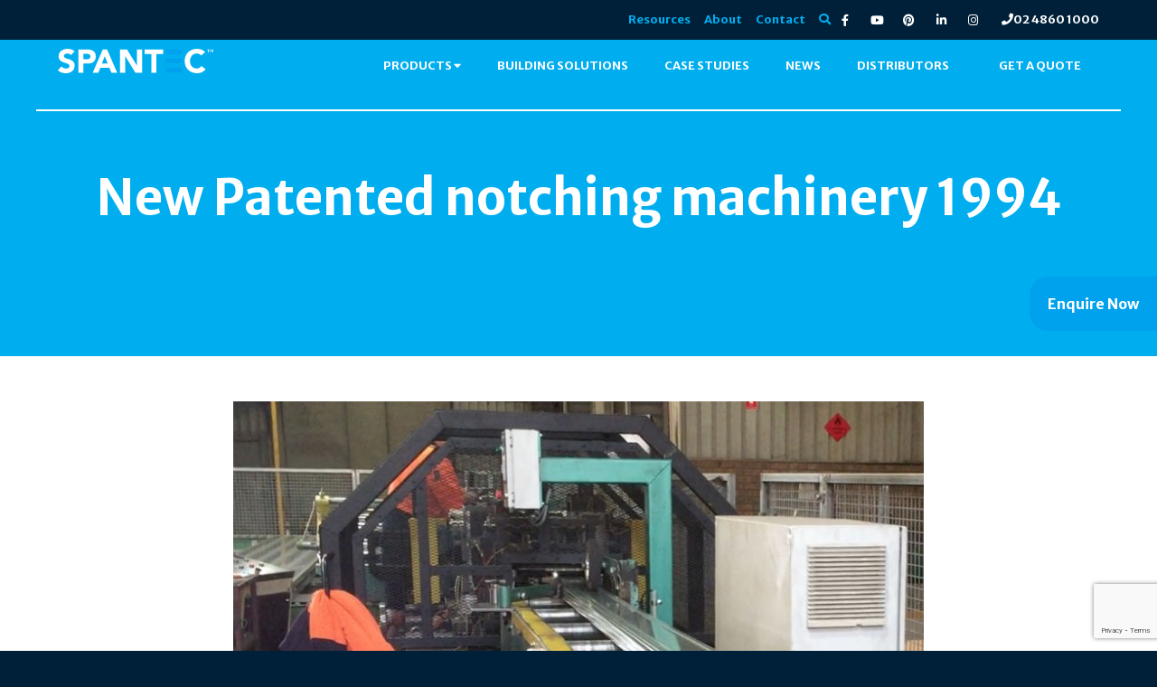

--- FILE ---
content_type: text/html; charset=UTF-8
request_url: https://spantec.com.au/about/key-milestones/new-patented-notching-machinery-1994/
body_size: 18538
content:
<!doctype html>
<html lang="en-AU">

<head>
    <meta charset="UTF-8">
    <meta http-equiv="X-UA-Compatible" content="IE=edge,chrome=1">
<script type="text/javascript">
/* <![CDATA[ */
var gform;gform||(document.addEventListener("gform_main_scripts_loaded",function(){gform.scriptsLoaded=!0}),document.addEventListener("gform/theme/scripts_loaded",function(){gform.themeScriptsLoaded=!0}),window.addEventListener("DOMContentLoaded",function(){gform.domLoaded=!0}),gform={domLoaded:!1,scriptsLoaded:!1,themeScriptsLoaded:!1,isFormEditor:()=>"function"==typeof InitializeEditor,callIfLoaded:function(o){return!(!gform.domLoaded||!gform.scriptsLoaded||!gform.themeScriptsLoaded&&!gform.isFormEditor()||(gform.isFormEditor()&&console.warn("The use of gform.initializeOnLoaded() is deprecated in the form editor context and will be removed in Gravity Forms 3.1."),o(),0))},initializeOnLoaded:function(o){gform.callIfLoaded(o)||(document.addEventListener("gform_main_scripts_loaded",()=>{gform.scriptsLoaded=!0,gform.callIfLoaded(o)}),document.addEventListener("gform/theme/scripts_loaded",()=>{gform.themeScriptsLoaded=!0,gform.callIfLoaded(o)}),window.addEventListener("DOMContentLoaded",()=>{gform.domLoaded=!0,gform.callIfLoaded(o)}))},hooks:{action:{},filter:{}},addAction:function(o,r,e,t){gform.addHook("action",o,r,e,t)},addFilter:function(o,r,e,t){gform.addHook("filter",o,r,e,t)},doAction:function(o){gform.doHook("action",o,arguments)},applyFilters:function(o){return gform.doHook("filter",o,arguments)},removeAction:function(o,r){gform.removeHook("action",o,r)},removeFilter:function(o,r,e){gform.removeHook("filter",o,r,e)},addHook:function(o,r,e,t,n){null==gform.hooks[o][r]&&(gform.hooks[o][r]=[]);var d=gform.hooks[o][r];null==n&&(n=r+"_"+d.length),gform.hooks[o][r].push({tag:n,callable:e,priority:t=null==t?10:t})},doHook:function(r,o,e){var t;if(e=Array.prototype.slice.call(e,1),null!=gform.hooks[r][o]&&((o=gform.hooks[r][o]).sort(function(o,r){return o.priority-r.priority}),o.forEach(function(o){"function"!=typeof(t=o.callable)&&(t=window[t]),"action"==r?t.apply(null,e):e[0]=t.apply(null,e)})),"filter"==r)return e[0]},removeHook:function(o,r,t,n){var e;null!=gform.hooks[o][r]&&(e=(e=gform.hooks[o][r]).filter(function(o,r,e){return!!(null!=n&&n!=o.tag||null!=t&&t!=o.priority)}),gform.hooks[o][r]=e)}});
/* ]]> */
</script>

    <meta name="viewport" content="width=device-width, initial-scale=1.0">

<!-- Google Tag Manager -->
<script>(function(w,d,s,l,i){w[l]=w[l]||[];w[l].push({'gtm.start':
new Date().getTime(),event:'gtm.js'});var f=d.getElementsByTagName(s)[0],
j=d.createElement(s),dl=l!='dataLayer'?'&l='+l:'';j.async=true;j.src=
'https://www.googletagmanager.com/gtm.js?id='+i+dl;f.parentNode.insertBefore(j,f);
})(window,document,'script','dataLayer','GTM-56BSXVS');</script>
<!-- End Google Tag Manager -->
<!-- Google tag (gtag.js) -->
<script async src="https://www.googletagmanager.com/gtag/js?id=G-0B41EHQLDK"></script>
<script>
  window.dataLayer = window.dataLayer || [];
  function gtag(){dataLayer.push(arguments);}
  gtag('js', new Date());

  gtag('config', 'G-0B41EHQLDK');
</script>

    <link rel="stylesheet" href="https://spantec.com.au/wp-content/themes/spantec/css/foundation.css">

    <link rel="stylesheet" href="https://spantec.com.au/wp-content/themes/spantec/style.css" media="screen">

    <link rel="stylesheet" href="https://spantec.com.au/wp-content/themes/spantec/print.css" media="print">

    <!-- Plugin CSS -->
    <link rel="stylesheet" href="https://spantec.com.au/wp-content/themes/spantec/css/slick.css">

    <!-- Google Fonts -->
    <link href='https://fonts.googleapis.com/css?family=Merriweather+Sans:400,300,800,700' rel='stylesheet' type='text/css'>

    <!-- Favicon -->
    <link rel="shortcut icon" href="https://spantec.com.au/wp-content/themes/spantec/favicon.png">
    <!--[if lt IE 9]>
        <script src="//html5shim.googlecode.com/svn/trunk/html5.js"></script>
    <![endif]-->
<link rel="stylesheet" href="https://spantec.com.au/wp-content/themes/spantec/css/ivm-style.css">

    <meta name='robots' content='index, follow, max-image-preview:large, max-snippet:-1, max-video-preview:-1' />
	<style>img:is([sizes="auto" i], [sizes^="auto," i]) { contain-intrinsic-size: 3000px 1500px }</style>
	
	<!-- This site is optimized with the Yoast SEO plugin v25.6 - https://yoast.com/wordpress/plugins/seo/ -->
	<title>New Patented notching machinery 1994 - Spantec</title>
	<link rel="canonical" href="https://spantec.com.au/about/key-milestones/new-patented-notching-machinery-1994/" />
	<meta property="og:locale" content="en_US" />
	<meta property="og:type" content="article" />
	<meta property="og:title" content="New Patented notching machinery 1994 - Spantec" />
	<meta property="og:description" content="New patented notching machinery 1994" />
	<meta property="og:url" content="https://spantec.com.au/about/key-milestones/new-patented-notching-machinery-1994/" />
	<meta property="og:site_name" content="Spantec" />
	<meta property="article:modified_time" content="2015-11-17T23:29:20+00:00" />
	<meta property="og:image" content="https://spantec.com.au/wp-content/uploads/2015/11/Notcher-e1447802698397.jpg" />
	<meta name="twitter:card" content="summary_large_image" />
	<script type="application/ld+json" class="yoast-schema-graph">{"@context":"https://schema.org","@graph":[{"@type":"WebPage","@id":"https://spantec.com.au/about/key-milestones/new-patented-notching-machinery-1994/","url":"https://spantec.com.au/about/key-milestones/new-patented-notching-machinery-1994/","name":"New Patented notching machinery 1994 - Spantec","isPartOf":{"@id":"https://spantec.com.au/#website"},"primaryImageOfPage":{"@id":"https://spantec.com.au/about/key-milestones/new-patented-notching-machinery-1994/#primaryimage"},"image":{"@id":"https://spantec.com.au/about/key-milestones/new-patented-notching-machinery-1994/#primaryimage"},"thumbnailUrl":"https://spantec.com.au/wp-content/uploads/2015/11/Notcher-e1447802698397.jpg","datePublished":"2015-11-17T10:24:34+00:00","dateModified":"2015-11-17T23:29:20+00:00","breadcrumb":{"@id":"https://spantec.com.au/about/key-milestones/new-patented-notching-machinery-1994/#breadcrumb"},"inLanguage":"en-AU","potentialAction":[{"@type":"ReadAction","target":["https://spantec.com.au/about/key-milestones/new-patented-notching-machinery-1994/"]}]},{"@type":"ImageObject","inLanguage":"en-AU","@id":"https://spantec.com.au/about/key-milestones/new-patented-notching-machinery-1994/#primaryimage","url":"https://spantec.com.au/wp-content/uploads/2015/11/Notcher-e1447802698397.jpg","contentUrl":"https://spantec.com.au/wp-content/uploads/2015/11/Notcher-e1447802698397.jpg","width":764,"height":764,"caption":"Notcher e1447802698397"},{"@type":"BreadcrumbList","@id":"https://spantec.com.au/about/key-milestones/new-patented-notching-machinery-1994/#breadcrumb","itemListElement":[{"@type":"ListItem","position":1,"name":"Home","item":"https://spantec.com.au/"},{"@type":"ListItem","position":2,"name":"About Spantec","item":"https://spantec.com.au/about/"},{"@type":"ListItem","position":3,"name":"Milestones","item":"https://spantec.com.au/about/key-milestones/"},{"@type":"ListItem","position":4,"name":"New Patented notching machinery 1994"}]},{"@type":"WebSite","@id":"https://spantec.com.au/#website","url":"https://spantec.com.au/","name":"Spantec","description":"","publisher":{"@id":"https://spantec.com.au/#organization"},"potentialAction":[{"@type":"SearchAction","target":{"@type":"EntryPoint","urlTemplate":"https://spantec.com.au/?s={search_term_string}"},"query-input":{"@type":"PropertyValueSpecification","valueRequired":true,"valueName":"search_term_string"}}],"inLanguage":"en-AU"},{"@type":"Organization","@id":"https://spantec.com.au/#organization","name":"Spantec","url":"https://spantec.com.au/","logo":{"@type":"ImageObject","inLanguage":"en-AU","@id":"https://spantec.com.au/#/schema/logo/image/","url":"https://spantec.com.au/wp-content/uploads/2016/06/logo-blue.png","contentUrl":"https://spantec.com.au/wp-content/uploads/2016/06/logo-blue.png","width":172,"height":28,"caption":"Spantec"},"image":{"@id":"https://spantec.com.au/#/schema/logo/image/"}}]}</script>
	<!-- / Yoast SEO plugin. -->


<link rel='dns-prefetch' href='//maps.googleapis.com' />
<link rel='dns-prefetch' href='//use.fontawesome.com' />
<script type="text/javascript">
/* <![CDATA[ */
window._wpemojiSettings = {"baseUrl":"https:\/\/s.w.org\/images\/core\/emoji\/16.0.1\/72x72\/","ext":".png","svgUrl":"https:\/\/s.w.org\/images\/core\/emoji\/16.0.1\/svg\/","svgExt":".svg","source":{"concatemoji":"https:\/\/spantec.com.au\/wp-includes\/js\/wp-emoji-release.min.js?ver=6.8.3"}};
/*! This file is auto-generated */
!function(s,n){var o,i,e;function c(e){try{var t={supportTests:e,timestamp:(new Date).valueOf()};sessionStorage.setItem(o,JSON.stringify(t))}catch(e){}}function p(e,t,n){e.clearRect(0,0,e.canvas.width,e.canvas.height),e.fillText(t,0,0);var t=new Uint32Array(e.getImageData(0,0,e.canvas.width,e.canvas.height).data),a=(e.clearRect(0,0,e.canvas.width,e.canvas.height),e.fillText(n,0,0),new Uint32Array(e.getImageData(0,0,e.canvas.width,e.canvas.height).data));return t.every(function(e,t){return e===a[t]})}function u(e,t){e.clearRect(0,0,e.canvas.width,e.canvas.height),e.fillText(t,0,0);for(var n=e.getImageData(16,16,1,1),a=0;a<n.data.length;a++)if(0!==n.data[a])return!1;return!0}function f(e,t,n,a){switch(t){case"flag":return n(e,"\ud83c\udff3\ufe0f\u200d\u26a7\ufe0f","\ud83c\udff3\ufe0f\u200b\u26a7\ufe0f")?!1:!n(e,"\ud83c\udde8\ud83c\uddf6","\ud83c\udde8\u200b\ud83c\uddf6")&&!n(e,"\ud83c\udff4\udb40\udc67\udb40\udc62\udb40\udc65\udb40\udc6e\udb40\udc67\udb40\udc7f","\ud83c\udff4\u200b\udb40\udc67\u200b\udb40\udc62\u200b\udb40\udc65\u200b\udb40\udc6e\u200b\udb40\udc67\u200b\udb40\udc7f");case"emoji":return!a(e,"\ud83e\udedf")}return!1}function g(e,t,n,a){var r="undefined"!=typeof WorkerGlobalScope&&self instanceof WorkerGlobalScope?new OffscreenCanvas(300,150):s.createElement("canvas"),o=r.getContext("2d",{willReadFrequently:!0}),i=(o.textBaseline="top",o.font="600 32px Arial",{});return e.forEach(function(e){i[e]=t(o,e,n,a)}),i}function t(e){var t=s.createElement("script");t.src=e,t.defer=!0,s.head.appendChild(t)}"undefined"!=typeof Promise&&(o="wpEmojiSettingsSupports",i=["flag","emoji"],n.supports={everything:!0,everythingExceptFlag:!0},e=new Promise(function(e){s.addEventListener("DOMContentLoaded",e,{once:!0})}),new Promise(function(t){var n=function(){try{var e=JSON.parse(sessionStorage.getItem(o));if("object"==typeof e&&"number"==typeof e.timestamp&&(new Date).valueOf()<e.timestamp+604800&&"object"==typeof e.supportTests)return e.supportTests}catch(e){}return null}();if(!n){if("undefined"!=typeof Worker&&"undefined"!=typeof OffscreenCanvas&&"undefined"!=typeof URL&&URL.createObjectURL&&"undefined"!=typeof Blob)try{var e="postMessage("+g.toString()+"("+[JSON.stringify(i),f.toString(),p.toString(),u.toString()].join(",")+"));",a=new Blob([e],{type:"text/javascript"}),r=new Worker(URL.createObjectURL(a),{name:"wpTestEmojiSupports"});return void(r.onmessage=function(e){c(n=e.data),r.terminate(),t(n)})}catch(e){}c(n=g(i,f,p,u))}t(n)}).then(function(e){for(var t in e)n.supports[t]=e[t],n.supports.everything=n.supports.everything&&n.supports[t],"flag"!==t&&(n.supports.everythingExceptFlag=n.supports.everythingExceptFlag&&n.supports[t]);n.supports.everythingExceptFlag=n.supports.everythingExceptFlag&&!n.supports.flag,n.DOMReady=!1,n.readyCallback=function(){n.DOMReady=!0}}).then(function(){return e}).then(function(){var e;n.supports.everything||(n.readyCallback(),(e=n.source||{}).concatemoji?t(e.concatemoji):e.wpemoji&&e.twemoji&&(t(e.twemoji),t(e.wpemoji)))}))}((window,document),window._wpemojiSettings);
/* ]]> */
</script>
<style id='wp-emoji-styles-inline-css' type='text/css'>

	img.wp-smiley, img.emoji {
		display: inline !important;
		border: none !important;
		box-shadow: none !important;
		height: 1em !important;
		width: 1em !important;
		margin: 0 0.07em !important;
		vertical-align: -0.1em !important;
		background: none !important;
		padding: 0 !important;
	}
</style>
<link rel='stylesheet' id='wp-block-library-css' href='https://spantec.com.au/wp-includes/css/dist/block-library/style.min.css?ver=6.8.3' type='text/css' media='all' />
<style id='classic-theme-styles-inline-css' type='text/css'>
/*! This file is auto-generated */
.wp-block-button__link{color:#fff;background-color:#32373c;border-radius:9999px;box-shadow:none;text-decoration:none;padding:calc(.667em + 2px) calc(1.333em + 2px);font-size:1.125em}.wp-block-file__button{background:#32373c;color:#fff;text-decoration:none}
</style>
<style id='global-styles-inline-css' type='text/css'>
:root{--wp--preset--aspect-ratio--square: 1;--wp--preset--aspect-ratio--4-3: 4/3;--wp--preset--aspect-ratio--3-4: 3/4;--wp--preset--aspect-ratio--3-2: 3/2;--wp--preset--aspect-ratio--2-3: 2/3;--wp--preset--aspect-ratio--16-9: 16/9;--wp--preset--aspect-ratio--9-16: 9/16;--wp--preset--color--black: #000000;--wp--preset--color--cyan-bluish-gray: #abb8c3;--wp--preset--color--white: #ffffff;--wp--preset--color--pale-pink: #f78da7;--wp--preset--color--vivid-red: #cf2e2e;--wp--preset--color--luminous-vivid-orange: #ff6900;--wp--preset--color--luminous-vivid-amber: #fcb900;--wp--preset--color--light-green-cyan: #7bdcb5;--wp--preset--color--vivid-green-cyan: #00d084;--wp--preset--color--pale-cyan-blue: #8ed1fc;--wp--preset--color--vivid-cyan-blue: #0693e3;--wp--preset--color--vivid-purple: #9b51e0;--wp--preset--gradient--vivid-cyan-blue-to-vivid-purple: linear-gradient(135deg,rgba(6,147,227,1) 0%,rgb(155,81,224) 100%);--wp--preset--gradient--light-green-cyan-to-vivid-green-cyan: linear-gradient(135deg,rgb(122,220,180) 0%,rgb(0,208,130) 100%);--wp--preset--gradient--luminous-vivid-amber-to-luminous-vivid-orange: linear-gradient(135deg,rgba(252,185,0,1) 0%,rgba(255,105,0,1) 100%);--wp--preset--gradient--luminous-vivid-orange-to-vivid-red: linear-gradient(135deg,rgba(255,105,0,1) 0%,rgb(207,46,46) 100%);--wp--preset--gradient--very-light-gray-to-cyan-bluish-gray: linear-gradient(135deg,rgb(238,238,238) 0%,rgb(169,184,195) 100%);--wp--preset--gradient--cool-to-warm-spectrum: linear-gradient(135deg,rgb(74,234,220) 0%,rgb(151,120,209) 20%,rgb(207,42,186) 40%,rgb(238,44,130) 60%,rgb(251,105,98) 80%,rgb(254,248,76) 100%);--wp--preset--gradient--blush-light-purple: linear-gradient(135deg,rgb(255,206,236) 0%,rgb(152,150,240) 100%);--wp--preset--gradient--blush-bordeaux: linear-gradient(135deg,rgb(254,205,165) 0%,rgb(254,45,45) 50%,rgb(107,0,62) 100%);--wp--preset--gradient--luminous-dusk: linear-gradient(135deg,rgb(255,203,112) 0%,rgb(199,81,192) 50%,rgb(65,88,208) 100%);--wp--preset--gradient--pale-ocean: linear-gradient(135deg,rgb(255,245,203) 0%,rgb(182,227,212) 50%,rgb(51,167,181) 100%);--wp--preset--gradient--electric-grass: linear-gradient(135deg,rgb(202,248,128) 0%,rgb(113,206,126) 100%);--wp--preset--gradient--midnight: linear-gradient(135deg,rgb(2,3,129) 0%,rgb(40,116,252) 100%);--wp--preset--font-size--small: 13px;--wp--preset--font-size--medium: 20px;--wp--preset--font-size--large: 36px;--wp--preset--font-size--x-large: 42px;--wp--preset--spacing--20: 0.44rem;--wp--preset--spacing--30: 0.67rem;--wp--preset--spacing--40: 1rem;--wp--preset--spacing--50: 1.5rem;--wp--preset--spacing--60: 2.25rem;--wp--preset--spacing--70: 3.38rem;--wp--preset--spacing--80: 5.06rem;--wp--preset--shadow--natural: 6px 6px 9px rgba(0, 0, 0, 0.2);--wp--preset--shadow--deep: 12px 12px 50px rgba(0, 0, 0, 0.4);--wp--preset--shadow--sharp: 6px 6px 0px rgba(0, 0, 0, 0.2);--wp--preset--shadow--outlined: 6px 6px 0px -3px rgba(255, 255, 255, 1), 6px 6px rgba(0, 0, 0, 1);--wp--preset--shadow--crisp: 6px 6px 0px rgba(0, 0, 0, 1);}:where(.is-layout-flex){gap: 0.5em;}:where(.is-layout-grid){gap: 0.5em;}body .is-layout-flex{display: flex;}.is-layout-flex{flex-wrap: wrap;align-items: center;}.is-layout-flex > :is(*, div){margin: 0;}body .is-layout-grid{display: grid;}.is-layout-grid > :is(*, div){margin: 0;}:where(.wp-block-columns.is-layout-flex){gap: 2em;}:where(.wp-block-columns.is-layout-grid){gap: 2em;}:where(.wp-block-post-template.is-layout-flex){gap: 1.25em;}:where(.wp-block-post-template.is-layout-grid){gap: 1.25em;}.has-black-color{color: var(--wp--preset--color--black) !important;}.has-cyan-bluish-gray-color{color: var(--wp--preset--color--cyan-bluish-gray) !important;}.has-white-color{color: var(--wp--preset--color--white) !important;}.has-pale-pink-color{color: var(--wp--preset--color--pale-pink) !important;}.has-vivid-red-color{color: var(--wp--preset--color--vivid-red) !important;}.has-luminous-vivid-orange-color{color: var(--wp--preset--color--luminous-vivid-orange) !important;}.has-luminous-vivid-amber-color{color: var(--wp--preset--color--luminous-vivid-amber) !important;}.has-light-green-cyan-color{color: var(--wp--preset--color--light-green-cyan) !important;}.has-vivid-green-cyan-color{color: var(--wp--preset--color--vivid-green-cyan) !important;}.has-pale-cyan-blue-color{color: var(--wp--preset--color--pale-cyan-blue) !important;}.has-vivid-cyan-blue-color{color: var(--wp--preset--color--vivid-cyan-blue) !important;}.has-vivid-purple-color{color: var(--wp--preset--color--vivid-purple) !important;}.has-black-background-color{background-color: var(--wp--preset--color--black) !important;}.has-cyan-bluish-gray-background-color{background-color: var(--wp--preset--color--cyan-bluish-gray) !important;}.has-white-background-color{background-color: var(--wp--preset--color--white) !important;}.has-pale-pink-background-color{background-color: var(--wp--preset--color--pale-pink) !important;}.has-vivid-red-background-color{background-color: var(--wp--preset--color--vivid-red) !important;}.has-luminous-vivid-orange-background-color{background-color: var(--wp--preset--color--luminous-vivid-orange) !important;}.has-luminous-vivid-amber-background-color{background-color: var(--wp--preset--color--luminous-vivid-amber) !important;}.has-light-green-cyan-background-color{background-color: var(--wp--preset--color--light-green-cyan) !important;}.has-vivid-green-cyan-background-color{background-color: var(--wp--preset--color--vivid-green-cyan) !important;}.has-pale-cyan-blue-background-color{background-color: var(--wp--preset--color--pale-cyan-blue) !important;}.has-vivid-cyan-blue-background-color{background-color: var(--wp--preset--color--vivid-cyan-blue) !important;}.has-vivid-purple-background-color{background-color: var(--wp--preset--color--vivid-purple) !important;}.has-black-border-color{border-color: var(--wp--preset--color--black) !important;}.has-cyan-bluish-gray-border-color{border-color: var(--wp--preset--color--cyan-bluish-gray) !important;}.has-white-border-color{border-color: var(--wp--preset--color--white) !important;}.has-pale-pink-border-color{border-color: var(--wp--preset--color--pale-pink) !important;}.has-vivid-red-border-color{border-color: var(--wp--preset--color--vivid-red) !important;}.has-luminous-vivid-orange-border-color{border-color: var(--wp--preset--color--luminous-vivid-orange) !important;}.has-luminous-vivid-amber-border-color{border-color: var(--wp--preset--color--luminous-vivid-amber) !important;}.has-light-green-cyan-border-color{border-color: var(--wp--preset--color--light-green-cyan) !important;}.has-vivid-green-cyan-border-color{border-color: var(--wp--preset--color--vivid-green-cyan) !important;}.has-pale-cyan-blue-border-color{border-color: var(--wp--preset--color--pale-cyan-blue) !important;}.has-vivid-cyan-blue-border-color{border-color: var(--wp--preset--color--vivid-cyan-blue) !important;}.has-vivid-purple-border-color{border-color: var(--wp--preset--color--vivid-purple) !important;}.has-vivid-cyan-blue-to-vivid-purple-gradient-background{background: var(--wp--preset--gradient--vivid-cyan-blue-to-vivid-purple) !important;}.has-light-green-cyan-to-vivid-green-cyan-gradient-background{background: var(--wp--preset--gradient--light-green-cyan-to-vivid-green-cyan) !important;}.has-luminous-vivid-amber-to-luminous-vivid-orange-gradient-background{background: var(--wp--preset--gradient--luminous-vivid-amber-to-luminous-vivid-orange) !important;}.has-luminous-vivid-orange-to-vivid-red-gradient-background{background: var(--wp--preset--gradient--luminous-vivid-orange-to-vivid-red) !important;}.has-very-light-gray-to-cyan-bluish-gray-gradient-background{background: var(--wp--preset--gradient--very-light-gray-to-cyan-bluish-gray) !important;}.has-cool-to-warm-spectrum-gradient-background{background: var(--wp--preset--gradient--cool-to-warm-spectrum) !important;}.has-blush-light-purple-gradient-background{background: var(--wp--preset--gradient--blush-light-purple) !important;}.has-blush-bordeaux-gradient-background{background: var(--wp--preset--gradient--blush-bordeaux) !important;}.has-luminous-dusk-gradient-background{background: var(--wp--preset--gradient--luminous-dusk) !important;}.has-pale-ocean-gradient-background{background: var(--wp--preset--gradient--pale-ocean) !important;}.has-electric-grass-gradient-background{background: var(--wp--preset--gradient--electric-grass) !important;}.has-midnight-gradient-background{background: var(--wp--preset--gradient--midnight) !important;}.has-small-font-size{font-size: var(--wp--preset--font-size--small) !important;}.has-medium-font-size{font-size: var(--wp--preset--font-size--medium) !important;}.has-large-font-size{font-size: var(--wp--preset--font-size--large) !important;}.has-x-large-font-size{font-size: var(--wp--preset--font-size--x-large) !important;}
:where(.wp-block-post-template.is-layout-flex){gap: 1.25em;}:where(.wp-block-post-template.is-layout-grid){gap: 1.25em;}
:where(.wp-block-columns.is-layout-flex){gap: 2em;}:where(.wp-block-columns.is-layout-grid){gap: 2em;}
:root :where(.wp-block-pullquote){font-size: 1.5em;line-height: 1.6;}
</style>
<link rel='stylesheet' id='iwmp-styles-css' href='https://spantec.com.au/wp-content/plugins/iw-magnific-popup/includes/assets/magnific-popup.css?ver=6.8.3' type='text/css' media='all' />
<link rel='stylesheet' id='woocommerce-layout-css' href='https://spantec.com.au/wp-content/plugins/woocommerce/assets/css/woocommerce-layout.css?ver=10.0.5' type='text/css' media='all' />
<link rel='stylesheet' id='woocommerce-smallscreen-css' href='https://spantec.com.au/wp-content/plugins/woocommerce/assets/css/woocommerce-smallscreen.css?ver=10.0.5' type='text/css' media='only screen and (max-width: 768px)' />
<link rel='stylesheet' id='woocommerce-general-css' href='https://spantec.com.au/wp-content/plugins/woocommerce/assets/css/woocommerce.css?ver=10.0.5' type='text/css' media='all' />
<style id='woocommerce-inline-inline-css' type='text/css'>
.woocommerce form .form-row .required { visibility: visible; }
</style>
<link rel='stylesheet' id='ywctm-frontend-css' href='https://spantec.com.au/wp-content/plugins/yith-woocommerce-catalog-mode-premium/assets/css/frontend.min.css?ver=2.22.1' type='text/css' media='all' />
<style id='ywctm-frontend-inline-css' type='text/css'>
form.cart button.single_add_to_cart_button, form.cart .quantity, table.variations, form.variations_form, .single_variation_wrap .variations_button, .widget.woocommerce.widget_shopping_cart{display: none !important}
</style>
<link rel='stylesheet' id='ywctm-button-label-css' href='https://spantec.com.au/wp-content/plugins/yith-woocommerce-catalog-mode-premium/assets/css/button-label.min.css?ver=2.22.1' type='text/css' media='all' />
<style id='ywctm-button-label-inline-css' type='text/css'>
.ywctm-button-11202 .ywctm-custom-button {color:#ffffff;background-color:#36809a;border-style:solid;border-color:#247390;border-radius:0 0 0 0;border-width:1px 1px 1px 1px;margin:0px 0px 0px 0px;padding:5px 10px 5px 10px;max-width:200px;}.ywctm-button-11202 .ywctm-custom-button:hover {color:#ffffff;background-color:#36809a;border-color:#247390;}.ywctm-button-11203 .ywctm-custom-button {color:#247390;background-color:#ffffff;border-style:solid;border-color:#247390;border-radius:0 0 0 0;border-width:1px 1px 1px 1px;margin:0px 0px 0px 0px;padding:5px 10px 5px 10px;max-width:150px;}.ywctm-button-11203 .ywctm-custom-button:hover {color:#ffffff;background-color:#247390;border-color:#247390;}.ywctm-button-11204 .ywctm-custom-button {color:#4b4b4b;background-color:#f9f5f2;border-style:solid;border-color:#247390;border-radius:0 0 0 0;border-width:1px 1px 1px 1px;margin:0px 0px 0px 0px;padding:5px 10px 5px 10px;max-width:max-content;}.ywctm-button-11204 .ywctm-custom-button:hover {color:#4b4b4b;background-color:#f9f5f2;border-color:#247390;}.ywctm-button-11201 .ywctm-custom-button {color:#ffffff;background-color:#e09004;border-style:solid;border-color:#247390;border-radius:0 0 0 0;border-width:1px 1px 1px 1px;margin:0px 0px 0px 0px;padding:5px 10px 5px 10px;max-width:200px;}.ywctm-button-11201 .ywctm-custom-button:hover {color:#ffffff;background-color:#b97600;border-color:#247390;}
</style>
<link rel='stylesheet' id='brands-styles-css' href='https://spantec.com.au/wp-content/plugins/woocommerce/assets/css/brands.css?ver=10.0.5' type='text/css' media='all' />
<link rel='stylesheet' id='main-css' href='https://spantec.com.au/wp-content/themes/spantec/assets/css/custom.css?ver=6.8.3' type='text/css' media='all' />
<link rel='stylesheet' id='tablepress-default-css' href='https://spantec.com.au/wp-content/tablepress-combined.min.css?ver=81' type='text/css' media='all' />
<link rel='stylesheet' id='tablepress-responsive-tables-css' href='https://spantec.com.au/wp-content/plugins/tablepress-responsive-tables/css/tablepress-responsive.min.css?ver=1.8' type='text/css' media='all' />
<link rel='stylesheet' id='bfa-font-awesome-css' href='https://use.fontawesome.com/releases/v5.15.4/css/all.css?ver=2.0.3' type='text/css' media='all' />
<link rel='stylesheet' id='bfa-font-awesome-v4-shim-css' href='https://use.fontawesome.com/releases/v5.15.4/css/v4-shims.css?ver=2.0.3' type='text/css' media='all' />
<style id='bfa-font-awesome-v4-shim-inline-css' type='text/css'>

			@font-face {
				font-family: 'FontAwesome';
				src: url('https://use.fontawesome.com/releases/v5.15.4/webfonts/fa-brands-400.eot'),
				url('https://use.fontawesome.com/releases/v5.15.4/webfonts/fa-brands-400.eot?#iefix') format('embedded-opentype'),
				url('https://use.fontawesome.com/releases/v5.15.4/webfonts/fa-brands-400.woff2') format('woff2'),
				url('https://use.fontawesome.com/releases/v5.15.4/webfonts/fa-brands-400.woff') format('woff'),
				url('https://use.fontawesome.com/releases/v5.15.4/webfonts/fa-brands-400.ttf') format('truetype'),
				url('https://use.fontawesome.com/releases/v5.15.4/webfonts/fa-brands-400.svg#fontawesome') format('svg');
			}

			@font-face {
				font-family: 'FontAwesome';
				src: url('https://use.fontawesome.com/releases/v5.15.4/webfonts/fa-solid-900.eot'),
				url('https://use.fontawesome.com/releases/v5.15.4/webfonts/fa-solid-900.eot?#iefix') format('embedded-opentype'),
				url('https://use.fontawesome.com/releases/v5.15.4/webfonts/fa-solid-900.woff2') format('woff2'),
				url('https://use.fontawesome.com/releases/v5.15.4/webfonts/fa-solid-900.woff') format('woff'),
				url('https://use.fontawesome.com/releases/v5.15.4/webfonts/fa-solid-900.ttf') format('truetype'),
				url('https://use.fontawesome.com/releases/v5.15.4/webfonts/fa-solid-900.svg#fontawesome') format('svg');
			}

			@font-face {
				font-family: 'FontAwesome';
				src: url('https://use.fontawesome.com/releases/v5.15.4/webfonts/fa-regular-400.eot'),
				url('https://use.fontawesome.com/releases/v5.15.4/webfonts/fa-regular-400.eot?#iefix') format('embedded-opentype'),
				url('https://use.fontawesome.com/releases/v5.15.4/webfonts/fa-regular-400.woff2') format('woff2'),
				url('https://use.fontawesome.com/releases/v5.15.4/webfonts/fa-regular-400.woff') format('woff'),
				url('https://use.fontawesome.com/releases/v5.15.4/webfonts/fa-regular-400.ttf') format('truetype'),
				url('https://use.fontawesome.com/releases/v5.15.4/webfonts/fa-regular-400.svg#fontawesome') format('svg');
				unicode-range: U+F004-F005,U+F007,U+F017,U+F022,U+F024,U+F02E,U+F03E,U+F044,U+F057-F059,U+F06E,U+F070,U+F075,U+F07B-F07C,U+F080,U+F086,U+F089,U+F094,U+F09D,U+F0A0,U+F0A4-F0A7,U+F0C5,U+F0C7-F0C8,U+F0E0,U+F0EB,U+F0F3,U+F0F8,U+F0FE,U+F111,U+F118-F11A,U+F11C,U+F133,U+F144,U+F146,U+F14A,U+F14D-F14E,U+F150-F152,U+F15B-F15C,U+F164-F165,U+F185-F186,U+F191-F192,U+F1AD,U+F1C1-F1C9,U+F1CD,U+F1D8,U+F1E3,U+F1EA,U+F1F6,U+F1F9,U+F20A,U+F247-F249,U+F24D,U+F254-F25B,U+F25D,U+F267,U+F271-F274,U+F279,U+F28B,U+F28D,U+F2B5-F2B6,U+F2B9,U+F2BB,U+F2BD,U+F2C1-F2C2,U+F2D0,U+F2D2,U+F2DC,U+F2ED,U+F328,U+F358-F35B,U+F3A5,U+F3D1,U+F410,U+F4AD;
			}
		
</style>
<script type="text/javascript" src="https://spantec.com.au/wp-content/themes/spantec/js/vendor/jquery.js?ver=2.1.4" id="jquery-js"></script>
<script type="text/javascript" src="https://spantec.com.au/wp-content/plugins/woocommerce/assets/js/jquery-blockui/jquery.blockUI.min.js?ver=2.7.0-wc.10.0.5" id="jquery-blockui-js" defer="defer" data-wp-strategy="defer"></script>
<script type="text/javascript" id="wc-add-to-cart-js-extra">
/* <![CDATA[ */
var wc_add_to_cart_params = {"ajax_url":"\/wp-admin\/admin-ajax.php","wc_ajax_url":"\/?wc-ajax=%%endpoint%%","i18n_view_cart":"View cart","cart_url":"https:\/\/spantec.com.au\/?page_id=5731","is_cart":"","cart_redirect_after_add":"no"};
/* ]]> */
</script>
<script type="text/javascript" src="https://spantec.com.au/wp-content/plugins/woocommerce/assets/js/frontend/add-to-cart.min.js?ver=10.0.5" id="wc-add-to-cart-js" defer="defer" data-wp-strategy="defer"></script>
<script type="text/javascript" src="https://spantec.com.au/wp-content/plugins/woocommerce/assets/js/js-cookie/js.cookie.min.js?ver=2.1.4-wc.10.0.5" id="js-cookie-js" defer="defer" data-wp-strategy="defer"></script>
<script type="text/javascript" id="woocommerce-js-extra">
/* <![CDATA[ */
var woocommerce_params = {"ajax_url":"\/wp-admin\/admin-ajax.php","wc_ajax_url":"\/?wc-ajax=%%endpoint%%","i18n_password_show":"Show password","i18n_password_hide":"Hide password"};
/* ]]> */
</script>
<script type="text/javascript" src="https://spantec.com.au/wp-content/plugins/woocommerce/assets/js/frontend/woocommerce.min.js?ver=10.0.5" id="woocommerce-js" defer="defer" data-wp-strategy="defer"></script>
<script type="text/javascript" src="https://spantec.com.au/wp-content/plugins/yith-woocommerce-catalog-mode-premium/assets/js/button-label-frontend.min.js?ver=2.22.1" id="ywctm-button-label-js"></script>
<script type="text/javascript" src="https://spantec.com.au/wp-content/themes/spantec/js/vendor/modernizr.js?ver=2.8.3" id="modernizr-js"></script>
<link rel="https://api.w.org/" href="https://spantec.com.au/wp-json/" /><link rel="alternate" title="JSON" type="application/json" href="https://spantec.com.au/wp-json/wp/v2/pages/1837" /><link rel='shortlink' href='https://spantec.com.au/?p=1837' />
<link rel="alternate" title="oEmbed (JSON)" type="application/json+oembed" href="https://spantec.com.au/wp-json/oembed/1.0/embed?url=https%3A%2F%2Fspantec.com.au%2Fabout%2Fkey-milestones%2Fnew-patented-notching-machinery-1994%2F" />
<link rel="alternate" title="oEmbed (XML)" type="text/xml+oembed" href="https://spantec.com.au/wp-json/oembed/1.0/embed?url=https%3A%2F%2Fspantec.com.au%2Fabout%2Fkey-milestones%2Fnew-patented-notching-machinery-1994%2F&#038;format=xml" />
<!-- SLP Custom CSS -->
<style type="text/css">
div#map.slp_map {
width:100%;
height:480px;
}
div#slp_tagline {
width:100%;
}
</style>

	<noscript><style>.woocommerce-product-gallery{ opacity: 1 !important; }</style></noscript>
	<meta name="generator" content="Elementor 3.30.4; features: additional_custom_breakpoints; settings: css_print_method-external, google_font-enabled, font_display-auto">
			<style>
				.e-con.e-parent:nth-of-type(n+4):not(.e-lazyloaded):not(.e-no-lazyload),
				.e-con.e-parent:nth-of-type(n+4):not(.e-lazyloaded):not(.e-no-lazyload) * {
					background-image: none !important;
				}
				@media screen and (max-height: 1024px) {
					.e-con.e-parent:nth-of-type(n+3):not(.e-lazyloaded):not(.e-no-lazyload),
					.e-con.e-parent:nth-of-type(n+3):not(.e-lazyloaded):not(.e-no-lazyload) * {
						background-image: none !important;
					}
				}
				@media screen and (max-height: 640px) {
					.e-con.e-parent:nth-of-type(n+2):not(.e-lazyloaded):not(.e-no-lazyload),
					.e-con.e-parent:nth-of-type(n+2):not(.e-lazyloaded):not(.e-no-lazyload) * {
						background-image: none !important;
					}
				}
			</style>
					<style type="text/css" id="wp-custom-css">
			.js .tmce-active .wp-editor-area {
	color: #000;
}		</style>
		<!-- WooCommerce Colors -->
<style type="text/css">
p.demo_store{background-color:#3e9dea;color:#fff;}.woocommerce small.note{color:#777;}.woocommerce .woocommerce-breadcrumb{color:#777;}.woocommerce .woocommerce-breadcrumb a{color:#777;}.woocommerce div.product span.price,.woocommerce div.product p.price{color:#77a464;}.woocommerce div.product .stock{color:#77a464;}.woocommerce span.onsale{background-color:#77a464;color:#fff;}.woocommerce ul.products li.product .price{color:#77a464;}.woocommerce ul.products li.product .price .from{color:rgba(132, 132, 132, 0.5);}.woocommerce nav.woocommerce-pagination ul{border:1px solid #d3ced3;}.woocommerce nav.woocommerce-pagination ul li{border-right:1px solid #d3ced3;}.woocommerce nav.woocommerce-pagination ul li span.current,.woocommerce nav.woocommerce-pagination ul li a:hover,.woocommerce nav.woocommerce-pagination ul li a:focus{background:#ebe9eb;color:#8a7e8a;}.woocommerce a.button,.woocommerce button.button,.woocommerce input.button,.woocommerce #respond input#submit{color:#515151;background-color:#ebe9eb;}.woocommerce a.button:hover,.woocommerce button.button:hover,.woocommerce input.button:hover,.woocommerce #respond input#submit:hover{background-color:#dad8da;color:#515151;}.woocommerce a.button.alt,.woocommerce button.button.alt,.woocommerce input.button.alt,.woocommerce #respond input#submit.alt{background-color:#3e9dea;color:#fff;}.woocommerce a.button.alt:hover,.woocommerce button.button.alt:hover,.woocommerce input.button.alt:hover,.woocommerce #respond input#submit.alt:hover{background-color:#2d8cd9;color:#fff;}.woocommerce a.button.alt.disabled,.woocommerce button.button.alt.disabled,.woocommerce input.button.alt.disabled,.woocommerce #respond input#submit.alt.disabled,.woocommerce a.button.alt:disabled,.woocommerce button.button.alt:disabled,.woocommerce input.button.alt:disabled,.woocommerce #respond input#submit.alt:disabled,.woocommerce a.button.alt:disabled[disabled],.woocommerce button.button.alt:disabled[disabled],.woocommerce input.button.alt:disabled[disabled],.woocommerce #respond input#submit.alt:disabled[disabled],.woocommerce a.button.alt.disabled:hover,.woocommerce button.button.alt.disabled:hover,.woocommerce input.button.alt.disabled:hover,.woocommerce #respond input#submit.alt.disabled:hover,.woocommerce a.button.alt:disabled:hover,.woocommerce button.button.alt:disabled:hover,.woocommerce input.button.alt:disabled:hover,.woocommerce #respond input#submit.alt:disabled:hover,.woocommerce a.button.alt:disabled[disabled]:hover,.woocommerce button.button.alt:disabled[disabled]:hover,.woocommerce input.button.alt:disabled[disabled]:hover,.woocommerce #respond input#submit.alt:disabled[disabled]:hover{background-color:#3e9dea;color:#fff;}.woocommerce a.button:disabled:hover,.woocommerce button.button:disabled:hover,.woocommerce input.button:disabled:hover,.woocommerce #respond input#submit:disabled:hover,.woocommerce a.button.disabled:hover,.woocommerce button.button.disabled:hover,.woocommerce input.button.disabled:hover,.woocommerce #respond input#submit.disabled:hover,.woocommerce a.button:disabled[disabled]:hover,.woocommerce button.button:disabled[disabled]:hover,.woocommerce input.button:disabled[disabled]:hover,.woocommerce #respond input#submit:disabled[disabled]:hover{background-color:#ebe9eb;}.woocommerce #reviews h2 small{color:#777;}.woocommerce #reviews h2 small a{color:#777;}.woocommerce #reviews #comments ol.commentlist li .meta{color:#777;}.woocommerce #reviews #comments ol.commentlist li img.avatar{background:#ebe9eb;border:1px solid #e4e1e4;}.woocommerce #reviews #comments ol.commentlist li .comment-text{border:1px solid #e4e1e4;}.woocommerce #reviews #comments ol.commentlist #respond{border:1px solid #e4e1e4;}.woocommerce .star-rating:before{color:#d3ced3;}.woocommerce.widget_shopping_cart .total,.woocommerce .widget_shopping_cart .total{border-top:3px double #ebe9eb;}.woocommerce form.login,.woocommerce form.checkout_coupon,.woocommerce form.register{border:1px solid #d3ced3;}.woocommerce .order_details li{border-right:1px dashed #d3ced3;}.woocommerce .widget_price_filter .ui-slider .ui-slider-handle{background-color:#3e9dea;}.woocommerce .widget_price_filter .ui-slider .ui-slider-range{background-color:#3e9dea;}.woocommerce .widget_price_filter .price_slider_wrapper .ui-widget-content{background-color:#0059a6;}.woocommerce-cart table.cart td.actions .coupon .input-text{border:1px solid #d3ced3;}.woocommerce-cart .cart-collaterals .cart_totals p small{color:#777;}.woocommerce-cart .cart-collaterals .cart_totals table small{color:#777;}.woocommerce-cart .cart-collaterals .cart_totals .discount td{color:#77a464;}.woocommerce-cart .cart-collaterals .cart_totals tr td,.woocommerce-cart .cart-collaterals .cart_totals tr th{border-top:1px solid #ebe9eb;}.woocommerce-checkout .checkout .create-account small{color:#777;}.woocommerce-checkout #payment{background:#ebe9eb;}.woocommerce-checkout #payment ul.payment_methods{border-bottom:1px solid #d3ced3;}.woocommerce-checkout #payment div.payment_box{background-color:#dfdcdf;color:#515151;}.woocommerce-checkout #payment div.payment_box input.input-text,.woocommerce-checkout #payment div.payment_box textarea{border-color:#c7c1c7;border-top-color:#bab4ba;}.woocommerce-checkout #payment div.payment_box ::-webkit-input-placeholder{color:#bab4ba;}.woocommerce-checkout #payment div.payment_box :-moz-placeholder{color:#bab4ba;}.woocommerce-checkout #payment div.payment_box :-ms-input-placeholder{color:#bab4ba;}.woocommerce-checkout #payment div.payment_box span.help{color:#777;}.woocommerce-checkout #payment div.payment_box:after{content:"";display:block;border:8px solid #dfdcdf;border-right-color:transparent;border-left-color:transparent;border-top-color:transparent;position:absolute;top:-3px;left:0;margin:-1em 0 0 2em;}
</style>
<!--/WooCommerce Colors-->
<!-- Hotjar Tracking Code for spantec.com.au -->
<script>
    (function(h,o,t,j,a,r){
        h.hj=h.hj||function(){(h.hj.q=h.hj.q||[]).push(arguments)};
        h._hjSettings={hjid:1257774,hjsv:6};
        a=o.getElementsByTagName('head')[0];
        r=o.createElement('script');r.async=1;
        r.src=t+h._hjSettings.hjid+j+h._hjSettings.hjsv;
        a.appendChild(r);
    })(window,document,'https://static.hotjar.com/c/hotjar-','.js?sv=');
</script>
	
</head>


<body data-rsssl=1 class="wp-singular page-template-default page page-id-1837 page-child parent-pageid-1722 wp-theme-spantec theme-spantec woocommerce-no-js elementor-default elementor-kit-10948">
<!-- Google Tag Manager (noscript) -->
<noscript><iframe src="https://www.googletagmanager.com/ns.html?id=GTM-56BSXVS" height="0" width="0" style="display:none;visibility:hidden"></iframe></noscript>
<!-- End Google Tag Manager (noscript) -->
<div class="search-form">
    <form role="search" method="get" action="https://spantec.com.au">
        <div class="row">
            <div class="medium-12 large-12 columns">
                <input type="search" value="" name="s" placeholder="Enter your search terms and hit enter...">
            </div>
        </div>
    </form>
</div>

<div class="header" id="top">

    <div class="header__top">

        <div class="row">

            <div class="medium-12 large-12 columns">

                <ul>
                    
                    <li><a href="https://spantec.com.au/faq/">FAQ</a></li>
                    <li><a href="https://spantec.com.au/how-to/">Resources</a></li>
                    <!-- <li><a href="https://spantec.com.au/blog/">Blog</a></li> -->
                    <li><a href="https://spantec.com.au/about/">About</a></li>
                    <li><a href="https://spantec.com.au/contact/">Contact</a></li>
                    <li><a href="#" class="js-toggle-search-form"><i class="fa fa-search"></i></a></li>
                    <li>
                    <p class="social-icons">
                    <a href="https://www.facebook.com/Spantec-345281095652486/" target="_blank" class="fa-stack fa-lg">
                    <i class="fa fa-facebook fa-stack-1x fa-inverse" ></i></a>
                    <a href="https://www.youtube.com/channel/UCzNjXavPHOAiVqLeTJt4EWA" target="_blank" class="fa-stack fa-lg">
                    <i class="fa fa-youtube fa-stack-1x fa-inverse" ></i></a>
                    <a href="https://www.pinterest.com/spantec/" target="_blank" class="fa-stack fa-lg">
                    <i class="fa fa-pinterest fa-stack-1x fa-inverse" ></i></a>
                    <a href="https://www.linkedin.com/company/spantec" target="_blank" class="fa-stack fa-lg">
                    <i class="fa fa-linkedin fa-stack-1x fa-inverse" ></i></a>
					 <a href="https://www.instagram.com/spantecofficial/?hl=en" target="_blank" class="fa-stack fa-lg">
                    <i class="fa fa-instagram fa-stack-1x fa-inverse" ></i></a>
</p>
                    </li>
                    <li><i class="fa fa-phone"></i><a href="tel:02 4860 1000" style="color:#fff;">02 4860 1000</a></li>
                </ul>

            </div>

        </div>

    </div>

    <div class="header__bottom">

        <div class="row">

            <div class="medium-12 large-12 columns bod-white">
                <div class="tel"><i class="fa fa-phone"></i><a href="tel:02 4860 1000" style="color:#fff;">02 4860 1000</a></div>
                <ul class="nav-desktop">
                    <li class="prmenu"><a class="js-toggle-products-dropdown" href="#">Products <i class="fa fa-caret-down"></i></a>
                    <div class="products-dropdown">



    <div class="row">

       

        <a href="#" class="" id="product-dropdown-close-button"><i class="fa fa-times fa-lg"></i></a>

        <div class="medium-12 large-12 columns">
              <div class="divflx">
                   <div class="fifty">
                    <h6>Designed Floor Systems</h6>
                    <ul> 
                        <li class="">
                            <a href="https://spantec.com.au/products/designed-kit-systems/">
                            
                                <p>Kit Systems - (Designed  Floor System)</p>
                            </a>
                         </li>
                         <li class="">
                    <a href="https://spantec.com.au/products/boxspan-elevated-ground-floors/">
                        
                        <p>Ground Floors</p>
                    </a>
                </li>
                <li class="">
                    <a href="https://spantec.com.au/products/boxspan-upper-floor-frames/">
                       
                        <p>Upper Floors</p>
                    </a>
                </li>
                <li class="">
                    <a href="https://spantec.com.au/products/boxspan-mezzanine-floors/">
                        
                        <p>Mezzanine Floors</p>
                    </a>
                </li>
                <li class="">
                            <a href="https://spantec.com.au/products/designed-kit-systems/">
                            
                                <p>Commercial Floors </p>
                            </a>
                         </li>
                    </ul>
                </div>
                <div class="fifty">
                <h6>Beams & Brackets </h6>
                <ul>
                <li>
                    <a href="https://spantec.com.au/products/boxspan-steel-beams/">
                            
                            <p>Boxspan – Beams (Floors)</p>
                        </a>
                    </li>
                    <li>
                    <a href="https://spantec.com.au/products/boxspan-floor-and-roof-brackets/">
                            
                            <p>Brackets – Floor </p>
                        </a>
                    </li>
                    <li>
                    <a href="https://spantec.com.au/products/colorbeam-roof-beams/">
                            
                            <p>Colorbeam – Beams (Roofs)  </p>
                        </a>
                    </li>
                    <li>
                    <a href="https://spantec.com.au/products/boxspan-roof-frames/">
                            
                            <p>Boxspan – Beams (Roofs) </p>
                        </a>
                    </li>
                    <li>
                    <a href="https://spantec.com.au/products/colorbeam-roofing-brackets/">
                            
                            <p>Brackets- Roof</p>
                        </a>
                    </li>
                </ul>
            </div>
            <div class="fifty">
                    <h6>Decks</h6>
                        <ul>
                        <li class="">
                    <a href="/ezideck" target="_blank">
                        
                        <p>EZIDECK</p>
                    </a>
                </li>
                <li class="">
                            <a href="https://spantec.com.au/products/designed-kit-systems/">
                            
                                <p>Custom design decks </p>
                            </a>
                         </li>
                         <li class="">
                            <a href="https://spantec.com.au/get-a-quote/">
                            
                                <p>Deck Estimator  </p>
                            </a>
                         </li>

                         <li class="gtbtn">
                            <a href="https://spantec.com.au/get-a-quote/">
                            
                                <p>GET A QUOTE  </p>
                            </a>
                         </li>
                        </ul>
                    </div>
                    <div class="fifty">
                <h6>Roof Frames</h6>
                <ul>
                    <li>
                    <a href="https://spantec.com.au/products/boxspan-roof-frames/">
                            
                            <p>Roof Frames </p>
                        </a>
                    </li>

                </ul>
                <h6>Adjustable Piers/House Stumps</h6>
                <ul>
                <li>
                    <a href="https://www.ezipier.com.au/" target="_blank">
                            
                            <p>Ezipier </p>
                        </a>
                    </li>

                </ul>
                <h6>Sub-Floor Bracing </h6>
                <ul>
                <li>
                    <a href="https://spantec.com.au/products/ezibrace-sub-floor-bracing/">
                            
                            <p>Ezibrace </p>
                        </a>
                    </li>

                </ul>
            </div>
</div>     

        </div>

    </div>

   

</div>
                </li>
                    <li><a href="https://spantec.com.au/solutions/">Building Solutions</a></li>
                    <li><a href="https://spantec.com.au/case-studies">Case Studies</a></li>
                    <li><a href="https://spantec.com.au/innovation/">News</a></li>
		    <li><a href="https://spantec.com.au/distributors">Distributors</a></li>
				    <li><a href="https://spantec.com.au/get-a-quote">Get a quote</a></li>
                    <!-- <li><a href="https://spantec.com.au/shop/">Shop</a></li> -->
                                                                            </ul>

                <ul class="nav-mobile">
                    <li><a href="#" class="js-toggle-menu-mobile"><i class="fa fa-bars"></i></a></li>
                </ul>

                <a class="main-logo" href="https://spantec.com.au"><img class="logo" data-interchange="[/wp-content/uploads/2019/11/white-logo.png, (default)], [https://spantec.com.au/wp-content/themes/spantec/images/logo-blue@2x.png, (retina)]" width="172" height="27"></a>
                <a href="https://spantec.com.au/boxspan-steel-floor-house-rules-2017/" class="hr-logo">
                </a>

            </div>

        </div>

    </div>

</div>


<ul class="menu-mobile">
    <li class="uppercase"><a class="js-toggle-products-mobile-menu" href="#">Products</a></li>
    <li class="products-mobile-menu">
        <ul>
			<li><a href="https://spantec.com.au/ezideck">Ezideck</a></li>
            <li><a href="https://spantec.com.au/products/boxspan-decks/">Decks</a></li>
            <li><a href="https://spantec.com.au/products/boxspan-elevated-ground-floors/">Ground Floors</a></li>
            <li><a href="https://spantec.com.au/products/boxspan-upper-floor-frames/">Upper Floors</a></li>
            <li><a href="https://spantec.com.au/products/boxspan-mezzanine-floors/">Mezzanine Floors</a></li>
            <li><a href="https://spantec.com.au/products/boxspan-roof-frames/">Roof Frames</a></li>
            <li><a href="https://spantec.com.au/products/designed-kit-systems/">Designed Systems</a></li>
            <li><a href="https://spantec.com.au/products/ezipier-adjustable-steel-piers/">Adjustable Piers</a></li>
            <li><a href="https://spantec.com.au/products/ezibrace-sub-floor-bracing/">Sub-floor Bracing</a></li>
            
			<li><a href="http://ezipier.com.au" target="_blank">Ezipier Website</a></li>
            <li><a href="https://spantec.com.au/products/boxspan-steel-beams/">Flooring Beams</a></li>
            <li><a href="https://spantec.com.au/products/boxspan-floor-and-roof-brackets/">Flooring Brackets</a></li>
            <li><a href="https://spantec.com.au/products/colorbeam-roof-beams/">Roofing Beams</a></li>
            <li><a href="https://spantec.com.au/products/colorbeam-roofing-brackets/">Roofing Brackets</a></li>
        </ul>
    </li>
    <li class="uppercase"><a href="https://spantec.com.au/solutions/">Building Solutions</a></li>
    <li class="uppercase"><a href="https://spantec.com.au/projects/">Customer Projects</a></li>
    <li class="uppercase"><a href="https://spantec.com.au/innovation/">Innovation</a></li>
	<li class="uppercase"><a href="https://spantec.com.au/distributors">Distributors</a></li>
    <li class="uppercase"><a href="https://spantec.com.au/get-a-quote">Get a quote</a></li>
	<!-- <li class="uppercase"><a href="https://spantec.com.au/?page_id=5730">Shop</a></li> -->
    <li class="uppercase"><a href="https://spantec.com.au/faq/">FAQ</a></li>
    <li><a href="https://spantec.com.au/how-to/">How To</a></li>
    <!-- <li><a href="https://spantec.com.au/blog/">Blog</a></li> -->
    <li><a href="https://spantec.com.au/about/">About</a></li>
    <li><a href="https://spantec.com.au/contact/">Contact</a></li>
    <!-- <li><a href="https://spantec.com.au/shop/">Shop</a></li> -->
        <!-- <li><a href="https://spantec.com.au/?page_id=5731"><i class="fa fa-shopping-cart"></i></a></li> -->
</ul>

<!-- Slick carousel -->

     		<div class="hero hero--short">
	
	<div class="row">

		<div class="medium-12 large-12 columns">

							<h1>New Patented notching machinery 1994</h1>
			
			
		</div>

	</div>

</div>
<div class="section bg-white">

	<div class="row">

		<div class="large-12 columns ">

			
			<p style="text-align: center;"><a href="https://spantec.com.au/wp-content/uploads/2015/11/Notcher.jpg"><img fetchpriority="high" decoding="async" class="alignnone wp-image-1924 size-full" src="https://spantec.com.au/wp-content/uploads/2015/11/Notcher-e1447802698397.jpg" alt="Notcher" width="764" height="764" srcset="https://spantec.com.au/wp-content/uploads/2015/11/Notcher-e1447802698397.jpg 764w, https://spantec.com.au/wp-content/uploads/2015/11/Notcher-e1447802698397-300x300.jpg 300w, https://spantec.com.au/wp-content/uploads/2015/11/Notcher-e1447802698397-100x100.jpg 100w, https://spantec.com.au/wp-content/uploads/2015/11/Notcher-e1447802698397-600x600.jpg 600w, https://spantec.com.au/wp-content/uploads/2015/11/Notcher-e1447802698397-200x200.jpg 200w" sizes="(max-width: 764px) 100vw, 764px" /></a></p>
<h6 style="text-align: center;">New patented notching machinery</h6>
<h5 style="text-align: center;"><strong>1994</strong></h5>

			
		</div>

	</div>

</div>

<div class="ivm-frm" id="ivm-frm">
	
                <div class='gf_browser_chrome gform_wrapper gform_legacy_markup_wrapper gform-theme--no-framework' data-form-theme='legacy' data-form-index='0' id='gform_wrapper_16' >
                        <div class='gform_heading'>
                            <h3 class="gform_title">GENERAL ENQUIRY</h3>
                            <p class='gform_description'>-or-  <a href="/get-a-quote">Get a quote</a></p>
                        </div><form method='post' enctype='multipart/form-data'  id='gform_16'  action='/about/key-milestones/new-patented-notching-machinery-1994/' data-formid='16' novalidate>
                        <div class='gform-body gform_body'><ul id='gform_fields_16' class='gform_fields top_label form_sublabel_below description_below validation_below'><li id="field_16_1" class="gfield gfield--type-text gfield_contains_required field_sublabel_below gfield--no-description field_description_below field_validation_below gfield_visibility_visible"  ><label class='gfield_label gform-field-label screen-reader-text' for='input_16_1'>Name*<span class="gfield_required"><span class="gfield_required gfield_required_asterisk">*</span></span></label><div class='ginput_container ginput_container_text'><input name='input_1' id='input_16_1' type='text' value='' class='medium'    placeholder='Name*' aria-required="true" aria-invalid="false"   /></div></li><li id="field_16_3" class="gfield gfield--type-email gfield_contains_required field_sublabel_below gfield--no-description field_description_below field_validation_below gfield_visibility_visible"  ><label class='gfield_label gform-field-label screen-reader-text' for='input_16_3'>Email*<span class="gfield_required"><span class="gfield_required gfield_required_asterisk">*</span></span></label><div class='ginput_container ginput_container_email'>
                            <input name='input_3' id='input_16_3' type='email' value='' class='medium'   placeholder='Email*' aria-required="true" aria-invalid="false"  />
                        </div></li><li id="field_16_2" class="gfield gfield--type-text gfield_contains_required field_sublabel_below gfield--no-description field_description_below field_validation_below gfield_visibility_visible"  ><label class='gfield_label gform-field-label screen-reader-text' for='input_16_2'>Phone*<span class="gfield_required"><span class="gfield_required gfield_required_asterisk">*</span></span></label><div class='ginput_container ginput_container_text'><input name='input_2' id='input_16_2' type='text' value='' class='medium'    placeholder='Phone*' aria-required="true" aria-invalid="false"   /></div></li><li id="field_16_4" class="gfield gfield--type-text field_sublabel_below gfield--no-description field_description_below field_validation_below gfield_visibility_visible"  ><label class='gfield_label gform-field-label screen-reader-text' for='input_16_4'>Company</label><div class='ginput_container ginput_container_text'><input name='input_4' id='input_16_4' type='text' value='' class='medium'    placeholder='Company'  aria-invalid="false"   /></div></li><li id="field_16_5" class="gfield gfield--type-text gfield_contains_required field_sublabel_below gfield--no-description field_description_below field_validation_below gfield_visibility_visible"  ><label class='gfield_label gform-field-label screen-reader-text' for='input_16_5'>Suburb*<span class="gfield_required"><span class="gfield_required gfield_required_asterisk">*</span></span></label><div class='ginput_container ginput_container_text'><input name='input_5' id='input_16_5' type='text' value='' class='medium'    placeholder='Suburb*' aria-required="true" aria-invalid="false"   /></div></li><li id="field_16_6" class="gfield gfield--type-text gfield_contains_required field_sublabel_below gfield--no-description field_description_below field_validation_below gfield_visibility_visible"  ><label class='gfield_label gform-field-label screen-reader-text' for='input_16_6'>State*<span class="gfield_required"><span class="gfield_required gfield_required_asterisk">*</span></span></label><div class='ginput_container ginput_container_text'><input name='input_6' id='input_16_6' type='text' value='' class='medium'    placeholder='State*' aria-required="true" aria-invalid="false"   /></div></li><li id="field_16_10" class="gfield gfield--type-select gfield_contains_required field_sublabel_below gfield--no-description field_description_below field_validation_below gfield_visibility_visible"  ><label class='gfield_label gform-field-label' for='input_16_10'>Do you have plans?*<span class="gfield_required"><span class="gfield_required gfield_required_asterisk">*</span></span></label><div class='ginput_container ginput_container_select'><select name='input_10' id='input_16_10' class='medium gfield_select'    aria-required="true" aria-invalid="false" ><option value='' selected='selected' class='gf_placeholder'>Do you have plans?*</option><option value='Yes' >Yes</option><option value='No' >No</option><option value='N/A' >N/A</option></select></div></li><li id="field_16_11" class="gfield gfield--type-select gfield_contains_required field_sublabel_below gfield--no-description field_description_below field_validation_below gfield_visibility_visible"  ><label class='gfield_label gform-field-label' for='input_16_11'>What is your build timeline?*<span class="gfield_required"><span class="gfield_required gfield_required_asterisk">*</span></span></label><div class='ginput_container ginput_container_select'><select name='input_11' id='input_16_11' class='medium gfield_select'    aria-required="true" aria-invalid="false" ><option value='' selected='selected' class='gf_placeholder'>What is your build timeline?*</option><option value='Less than 1 month' >Less than 1 month</option><option value='1 to 2 months' >1 to 2 months</option><option value='2 to 6 months' >2 to 6 months</option><option value='6 to 12 months' >6 to 12 months</option><option value='12 months or more' >12 months or more</option></select></div></li><li id="field_16_7" class="gfield gfield--type-textarea gfield_contains_required field_sublabel_below gfield--no-description field_description_below field_validation_below gfield_visibility_visible"  ><label class='gfield_label gform-field-label' for='input_16_7'>Message*<span class="gfield_required"><span class="gfield_required gfield_required_asterisk">*</span></span></label><div class='ginput_container ginput_container_textarea'><textarea name='input_7' id='input_16_7' class='textarea medium'    placeholder='Message*' aria-required="true" aria-invalid="false"   rows='10' cols='50'></textarea></div></li><li id="field_16_9" class="gfield gfield--type-hidden gform_hidden field_sublabel_below gfield--no-description field_description_below field_validation_below gfield_visibility_visible"  ><div class='ginput_container ginput_container_text'><input name='input_9' id='input_16_9' type='hidden' class='gform_hidden'  aria-invalid="false" value='https://spantec.com.au/about/key-milestones/new-patented-notching-machinery-1994/' /></div></li><li id="field_16_12" class="gfield gfield--type-captcha field_sublabel_below gfield--no-description field_description_below hidden_label field_validation_below gfield_visibility_visible"  ><label class='gfield_label gform-field-label' for='input_16_12'>CAPTCHA</label><div id='input_16_12' class='ginput_container ginput_recaptcha' data-sitekey='6LdmZX8aAAAAAMi9X1AXA0osmqaYaLNKMvQXfEOA'  data-theme='light' data-tabindex='-1' data-size='invisible' data-badge='bottomright'></div></li><li id="field_16_13" class="gfield gfield--type-honeypot gform_validation_container field_sublabel_below gfield--has-description field_description_below field_validation_below gfield_visibility_visible"  ><label class='gfield_label gform-field-label' for='input_16_13'>Name</label><div class='ginput_container'><input name='input_13' id='input_16_13' type='text' value='' autocomplete='new-password'/></div><div class='gfield_description' id='gfield_description_16_13'>This field is for validation purposes and should be left unchanged.</div></li></ul></div>
        <div class='gform-footer gform_footer top_label'> <input type='submit' id='gform_submit_button_16' class='gform_button button' onclick='gform.submission.handleButtonClick(this);' data-submission-type='submit' value='Submit'  /> 
            <input type='hidden' class='gform_hidden' name='gform_submission_method' data-js='gform_submission_method_16' value='postback' />
            <input type='hidden' class='gform_hidden' name='gform_theme' data-js='gform_theme_16' id='gform_theme_16' value='legacy' />
            <input type='hidden' class='gform_hidden' name='gform_style_settings' data-js='gform_style_settings_16' id='gform_style_settings_16' value='[]' />
            <input type='hidden' class='gform_hidden' name='is_submit_16' value='1' />
            <input type='hidden' class='gform_hidden' name='gform_submit' value='16' />
            
            <input type='hidden' class='gform_hidden' name='gform_unique_id' value='' />
            <input type='hidden' class='gform_hidden' name='state_16' value='WyJbXSIsImRmYjViODAzNjYxMzIwYTAzN2FkNWY3MjcyNWMxZWM5Il0=' />
            <input type='hidden' autocomplete='off' class='gform_hidden' name='gform_target_page_number_16' id='gform_target_page_number_16' value='0' />
            <input type='hidden' autocomplete='off' class='gform_hidden' name='gform_source_page_number_16' id='gform_source_page_number_16' value='1' />
            <input type='hidden' name='gform_field_values' value='' />
            
        </div>
                        </form>
                        </div><script type="text/javascript">
/* <![CDATA[ */
 gform.initializeOnLoaded( function() {gformInitSpinner( 16, 'https://spantec.com.au/wp-content/plugins/gravityforms/images/spinner.svg', true );jQuery('#gform_ajax_frame_16').on('load',function(){var contents = jQuery(this).contents().find('*').html();var is_postback = contents.indexOf('GF_AJAX_POSTBACK') >= 0;if(!is_postback){return;}var form_content = jQuery(this).contents().find('#gform_wrapper_16');var is_confirmation = jQuery(this).contents().find('#gform_confirmation_wrapper_16').length > 0;var is_redirect = contents.indexOf('gformRedirect(){') >= 0;var is_form = form_content.length > 0 && ! is_redirect && ! is_confirmation;var mt = parseInt(jQuery('html').css('margin-top'), 10) + parseInt(jQuery('body').css('margin-top'), 10) + 100;if(is_form){jQuery('#gform_wrapper_16').html(form_content.html());if(form_content.hasClass('gform_validation_error')){jQuery('#gform_wrapper_16').addClass('gform_validation_error');} else {jQuery('#gform_wrapper_16').removeClass('gform_validation_error');}setTimeout( function() { /* delay the scroll by 50 milliseconds to fix a bug in chrome */  }, 50 );if(window['gformInitDatepicker']) {gformInitDatepicker();}if(window['gformInitPriceFields']) {gformInitPriceFields();}var current_page = jQuery('#gform_source_page_number_16').val();gformInitSpinner( 16, 'https://spantec.com.au/wp-content/plugins/gravityforms/images/spinner.svg', true );jQuery(document).trigger('gform_page_loaded', [16, current_page]);window['gf_submitting_16'] = false;}else if(!is_redirect){var confirmation_content = jQuery(this).contents().find('.GF_AJAX_POSTBACK').html();if(!confirmation_content){confirmation_content = contents;}jQuery('#gform_wrapper_16').replaceWith(confirmation_content);jQuery(document).trigger('gform_confirmation_loaded', [16]);window['gf_submitting_16'] = false;wp.a11y.speak(jQuery('#gform_confirmation_message_16').text());}else{jQuery('#gform_16').append(contents);if(window['gformRedirect']) {gformRedirect();}}jQuery(document).trigger("gform_pre_post_render", [{ formId: "16", currentPage: "current_page", abort: function() { this.preventDefault(); } }]);        if (event && event.defaultPrevented) {                return;        }        const gformWrapperDiv = document.getElementById( "gform_wrapper_16" );        if ( gformWrapperDiv ) {            const visibilitySpan = document.createElement( "span" );            visibilitySpan.id = "gform_visibility_test_16";            gformWrapperDiv.insertAdjacentElement( "afterend", visibilitySpan );        }        const visibilityTestDiv = document.getElementById( "gform_visibility_test_16" );        let postRenderFired = false;        function triggerPostRender() {            if ( postRenderFired ) {                return;            }            postRenderFired = true;            gform.core.triggerPostRenderEvents( 16, current_page );            if ( visibilityTestDiv ) {                visibilityTestDiv.parentNode.removeChild( visibilityTestDiv );            }        }        function debounce( func, wait, immediate ) {            var timeout;            return function() {                var context = this, args = arguments;                var later = function() {                    timeout = null;                    if ( !immediate ) func.apply( context, args );                };                var callNow = immediate && !timeout;                clearTimeout( timeout );                timeout = setTimeout( later, wait );                if ( callNow ) func.apply( context, args );            };        }        const debouncedTriggerPostRender = debounce( function() {            triggerPostRender();        }, 200 );        if ( visibilityTestDiv && visibilityTestDiv.offsetParent === null ) {            const observer = new MutationObserver( ( mutations ) => {                mutations.forEach( ( mutation ) => {                    if ( mutation.type === 'attributes' && visibilityTestDiv.offsetParent !== null ) {                        debouncedTriggerPostRender();                        observer.disconnect();                    }                });            });            observer.observe( document.body, {                attributes: true,                childList: false,                subtree: true,                attributeFilter: [ 'style', 'class' ],            });        } else {            triggerPostRender();        }    } );} ); 
/* ]]> */
</script>
</div>

<div class="section section--newsletter">

	<div class="row" id="sign-up">

		<div class="medium-4 columns">

			<h5 class="newsletter-title"></h5>

                        

		</div>

		<div class="medium-5 columns text-right-medium-up">

			<h5 class="newsletter-title">Connect with us</h5>

			<p class="social-icons">
			<a href="https://www.facebook.com/Spantec-345281095652486/" target="_blank" class="fa-stack fa-lg"><i class="fa fa-circle fa-stack-2x"></i><i class="fa fa-facebook fa-stack-1x fa-inverse" ></i></a>
			<a href="https://www.youtube.com/channel/UCzNjXavPHOAiVqLeTJt4EWA" target="_blank" class="fa-stack fa-lg"><i class="fa fa-circle fa-stack-2x"></i><i class="fa fa-youtube fa-stack-1x fa-inverse" ></i></a>
<a href="https://www.pinterest.com/spantec/" target="_blank" class="fa-stack fa-lg"><i class="fa fa-circle fa-stack-2x"></i><i class="fa fa-pinterest fa-stack-1x fa-inverse" ></i></a>
<a href="https://www.linkedin.com/company/spantec" target="_blank" class="fa-stack fa-lg"><i class="fa fa-circle fa-stack-2x"></i><i class="fa fa-linkedin fa-stack-1x fa-inverse" ></i></a>
<a href="https://www.instagram.com/spantecofficial/?hl=en" target="_blank" class="fa-stack fa-lg"><i class="fa fa-circle fa-stack-2x"></i><i class="fa fa-instagram fa-stack-1x fa-inverse" ></i></a></p>

		</div>

		<div class="medium-3 columns text-right-medium-up">

			<h5 class="newsletter-title">Share this page</h5>

			<p><a href="#" data-reveal-id="shareModal" class="btn btn--light">Click to share</a></p>

		</div>

	</div>

</div>

<div class="section section--sitemap show-for-large-up">

	<div class="row">

	    <div class="medium-4 large-2 columns">

	    	<ul>
	    		<li class="sitemap-heading">Menu</li>
	    		<li><a href="https://spantec.com.au/solutions/">Building Solutions</a></li>
                <li><a href="https://spantec.com.au/projects/">Customer Projects</a></li>
                <li><a href="https://spantec.com.au/innovation/">Innovation</a></li>
                <li><a href="https://spantec.com.au/faq/">FAQ</a></li>
                <li><a href="https://spantec.com.au/how-to/">How To</a></li>
                <!-- <li><a href="https://spantec.com.au/blog/">Blog</a></li> -->
                <li><a href="https://spantec.com.au/about/">About</a></li>
                <li><a href="https://spantec.com.au/contact/">Contact</a></li>
			</ul>

		</div>

	    <div class="medium-4 large-2 columns">

			<ul>
				<li class="sitemap-heading">Boxspan Designed Kit Systems</li>
				<li><a href="https://spantec.com.au/products/boxspan-decks/">Decks</a></li>
	            <li><a href="https://spantec.com.au/products/boxspan-elevated-ground-floors/">Ground Floors</a></li>
	            <li><a href="https://spantec.com.au/products/boxspan-upper-floor-frames/">Upper Floors</a></li>
	            <li><a href="https://spantec.com.au/products/boxspan-mezzanine-floors/">Mezzanine Floors</a></li>
	            <li><a href="https://spantec.com.au/products/boxspan-roof-frames/">Roof Frames</a></li>
	            <li><a href="https://spantec.com.au/products/designed-kit-systems/">Designed Kit Systems</a></li>
	            <li><a href="https://spantec.com.au/get-a-quote/">Get a Quote</a></li>
	        </ul>

	    </div>

	    <div class="medium-4 large-2 columns">

	    	<ul>
	    		<li class="sitemap-heading">Ezipier &amp; Ezibrace For Boxspan Floors</li>
	            <li><a href="https://spantec.com.au/products/ezipier-adjustable-steel-piers/">Adjustable Piers</a></li>
	            <li><a href="https://spantec.com.au/products/ezibrace-sub-floor-bracing/">Sub-floor Bracing</a></li>
	        </ul>

	    </div>

	    <div class="medium-4 large-2 columns">

	    	<ul>
	    		<li class="sitemap-heading">Ezipier &amp; Ezibrace For All Floors</li>
	            <li><a href="http://ezipier.com.au" target="_blank">Ezipier Website</a></li>
	        </ul>

	    </div>

	    <div class="medium-4 large-2 columns">

	    	<ul>
	    		<li class="sitemap-heading">Boxspan Stock Beams &amp; Brackets</li>
	            <li><a href="https://spantec.com.au/products/boxspan-steel-beams/">Flooring Beams</a></li>
	            <li><a href="https://spantec.com.au/products/boxspan-floor-and-roof-brackets/">Flooring Brackets</a></li>
	            <li><a href="https://spantec.com.au/distributors/">Distributors</a></li>
	        </ul>

	    </div>

	    <div class="medium-4 large-2 columns">

	    	<ul>
	    		<li class="sitemap-heading">Colorbeam Stock Beams and Brackets</li>
	            <li><a href="https://spantec.com.au/products/colorbeam-roof-beams/">Roofing Beams</a></li>
	            <li><a href="https://spantec.com.au/products/colorbeam-roofing-brackets/">Roofing Brackets</a></li>
	            <li><a href="https://spantec.com.au/distributors/">Distributors</a></li>
			</ul>

		</div>

	</div>

</div>

<div class="footer">

	<div class="row">

		<div class="medium-12 large-10 columns flex-center-large-up">

			<p><a href="https://spantec.com.au"><img data-interchange="[https://spantec.com.au/wp-content/themes/spantec/images/logo-white.png, (default)], [https://spantec.com.au/wp-content/themes/spantec/images/logo-white@2x.png, (retina)]" width="172" height="27"></a></p>

			<p>
				<a href="https://spantec.com.au/privacy-policy">Privacy Policy</a>&nbsp;&nbsp;|&nbsp;&nbsp;<a href="https://spantec.com.au/terms-of-use">Terms of Use</a>
				<br>Boxspan<sup>®</sup>, Colorbeam<sup>®</sup>, Ezipier<sup>™</sup> and Ezibrace<sup>™</sup> are trademarks of Spantec Systems.
				<br><sup>&copy;</sup> 2019 Spantec Systems Pty Ltd. All Rights Reserved.
			</p>

		</div>

		<div class="medium-2 columns show-for-large-up">

			<p class="right"><a href="#top" class="fa-stack fa-lg footer-up">
			  <i class="fa fa-circle fa-stack-2x" style="color: #fff"></i>
			  <i class="fa fa-arrow-up fa-stack-1x fa-inverse" style="color: #002039"></i>
			</a></p>

		</div>

	</div>

</div>

<div id="shareModal" class="reveal-modal" data-reveal>
	<div class="content">
		<h4>Share page?</h4>
		<p>[ssba]</p>
	</div>
	<a class="close-reveal-modal">&#215;</a>
</div>

<div class="sign-up">
    <a href="#ivm-frm">Enquire Now</a>
</div>
<script type="speculationrules">
{"prefetch":[{"source":"document","where":{"and":[{"href_matches":"\/*"},{"not":{"href_matches":["\/wp-*.php","\/wp-admin\/*","\/wp-content\/uploads\/*","\/wp-content\/*","\/wp-content\/plugins\/*","\/wp-content\/themes\/spantec\/*","\/*\\?(.+)"]}},{"not":{"selector_matches":"a[rel~=\"nofollow\"]"}},{"not":{"selector_matches":".no-prefetch, .no-prefetch a"}}]},"eagerness":"conservative"}]}
</script>
<script>var jquery_placeholder_url = 'https://spantec.com.au/wp-content/plugins/gravity-forms-placeholder-support-add-on/jquery.placeholder-1.0.1.js';</script>		<style>
			.iwmp-single, .iwmp-gallery img {
				cursor: pointer;
		    cursor: -webkit-zoom-in;
		    cursor: -moz-zoom-in;
		    cursor: zoom-in;
	    }
	    .mfp-content:hover {
		    cursor: -moz-zoom-out;
		    cursor: -webkit-zoom-out;
		    cursor: zoom-out	    
	    }
		</style>		
				<script>
				const lazyloadRunObserver = () => {
					const lazyloadBackgrounds = document.querySelectorAll( `.e-con.e-parent:not(.e-lazyloaded)` );
					const lazyloadBackgroundObserver = new IntersectionObserver( ( entries ) => {
						entries.forEach( ( entry ) => {
							if ( entry.isIntersecting ) {
								let lazyloadBackground = entry.target;
								if( lazyloadBackground ) {
									lazyloadBackground.classList.add( 'e-lazyloaded' );
								}
								lazyloadBackgroundObserver.unobserve( entry.target );
							}
						});
					}, { rootMargin: '200px 0px 200px 0px' } );
					lazyloadBackgrounds.forEach( ( lazyloadBackground ) => {
						lazyloadBackgroundObserver.observe( lazyloadBackground );
					} );
				};
				const events = [
					'DOMContentLoaded',
					'elementor/lazyload/observe',
				];
				events.forEach( ( event ) => {
					document.addEventListener( event, lazyloadRunObserver );
				} );
			</script>
				<script type='text/javascript'>
		(function () {
			var c = document.body.className;
			c = c.replace(/woocommerce-no-js/, 'woocommerce-js');
			document.body.className = c;
		})();
	</script>
	<link rel='stylesheet' id='wc-blocks-style-css' href='https://spantec.com.au/wp-content/plugins/woocommerce/assets/client/blocks/wc-blocks.css?ver=wc-10.0.5' type='text/css' media='all' />
<link rel='stylesheet' id='gforms_reset_css-css' href='https://spantec.com.au/wp-content/plugins/gravityforms/legacy/css/formreset.min.css?ver=2.9.14' type='text/css' media='all' />
<link rel='stylesheet' id='gforms_formsmain_css-css' href='https://spantec.com.au/wp-content/plugins/gravityforms/legacy/css/formsmain.min.css?ver=2.9.14' type='text/css' media='all' />
<link rel='stylesheet' id='gforms_ready_class_css-css' href='https://spantec.com.au/wp-content/plugins/gravityforms/legacy/css/readyclass.min.css?ver=2.9.14' type='text/css' media='all' />
<link rel='stylesheet' id='gforms_browsers_css-css' href='https://spantec.com.au/wp-content/plugins/gravityforms/legacy/css/browsers.min.css?ver=2.9.14' type='text/css' media='all' />
<script type="text/javascript" src="https://spantec.com.au/wp-content/plugins/iw-magnific-popup/includes/assets/jquery.magnific-popup.min.js?ver=1.0" id="iwmp-scripts-js"></script>
<script type="text/javascript" src="https://spantec.com.au/wp-content/themes/spantec/js/foundation.min.js?ver=5.5.2" id="foundation-js"></script>
<script type="text/javascript" src="https://spantec.com.au/wp-content/themes/spantec/js/slick.min.js?ver=1.5.7" id="slick-js"></script>
<script type="text/javascript" src="https://spantec.com.au/wp-includes/js/imagesloaded.min.js?ver=5.0.0" id="imagesloaded-js"></script>
<script type="text/javascript" src="https://spantec.com.au/wp-includes/js/masonry.min.js?ver=4.2.2" id="masonry-js"></script>
<script type="text/javascript" src="https://spantec.com.au/wp-content/themes/spantec/js/imagesloaded.pkgd.min.js?ver=3.2.0" id="images-loaded-js"></script>
<script type="text/javascript" src="https://spantec.com.au/wp-content/themes/spantec/bower_components/matchHeight/dist/jquery.matchHeight-min.js" id="matchHeight-js"></script>
<script type="text/javascript" src="https://spantec.com.au/wp-content/themes/spantec/js/min/app-min.js" id="app-js"></script>
<script type="text/javascript" src="https://spantec.com.au/wp-content/themes/spantec/js/ivm.js" id="ivm-js"></script>
<script type="text/javascript" src="https://spantec.com.au/wp-content/plugins/woocommerce/assets/js/sourcebuster/sourcebuster.min.js?ver=10.0.5" id="sourcebuster-js-js"></script>
<script type="text/javascript" id="wc-order-attribution-js-extra">
/* <![CDATA[ */
var wc_order_attribution = {"params":{"lifetime":1.0e-5,"session":30,"base64":false,"ajaxurl":"https:\/\/spantec.com.au\/wp-admin\/admin-ajax.php","prefix":"wc_order_attribution_","allowTracking":true},"fields":{"source_type":"current.typ","referrer":"current_add.rf","utm_campaign":"current.cmp","utm_source":"current.src","utm_medium":"current.mdm","utm_content":"current.cnt","utm_id":"current.id","utm_term":"current.trm","utm_source_platform":"current.plt","utm_creative_format":"current.fmt","utm_marketing_tactic":"current.tct","session_entry":"current_add.ep","session_start_time":"current_add.fd","session_pages":"session.pgs","session_count":"udata.vst","user_agent":"udata.uag"}};
/* ]]> */
</script>
<script type="text/javascript" src="https://spantec.com.au/wp-content/plugins/woocommerce/assets/js/frontend/order-attribution.min.js?ver=10.0.5" id="wc-order-attribution-js"></script>
<script type="text/javascript" id="oraksoft-ajax-add-to-cart-js-extra">
/* <![CDATA[ */
var oraksoft_js_data_watc = {"cart_url":"https:\/\/spantec.com.au\/?page_id=5731"};
/* ]]> */
</script>
<script type="text/javascript" src="https://spantec.com.au/wp-content/plugins/woocommerce-ajax-add-to-cart/orak-ajax-add-to-cart.js?ver=6.8.3" id="oraksoft-ajax-add-to-cart-js"></script>
<script type="text/javascript" src="https://spantec.com.au/wp-includes/js/dist/dom-ready.min.js?ver=f77871ff7694fffea381" id="wp-dom-ready-js"></script>
<script type="text/javascript" src="https://spantec.com.au/wp-includes/js/dist/hooks.min.js?ver=4d63a3d491d11ffd8ac6" id="wp-hooks-js"></script>
<script type="text/javascript" src="https://spantec.com.au/wp-includes/js/dist/i18n.min.js?ver=5e580eb46a90c2b997e6" id="wp-i18n-js"></script>
<script type="text/javascript" id="wp-i18n-js-after">
/* <![CDATA[ */
wp.i18n.setLocaleData( { 'text direction\u0004ltr': [ 'ltr' ] } );
/* ]]> */
</script>
<script type="text/javascript" id="wp-a11y-js-translations">
/* <![CDATA[ */
( function( domain, translations ) {
	var localeData = translations.locale_data[ domain ] || translations.locale_data.messages;
	localeData[""].domain = domain;
	wp.i18n.setLocaleData( localeData, domain );
} )( "default", {"translation-revision-date":"2025-12-25 14:07:15+0000","generator":"GlotPress\/4.0.3","domain":"messages","locale_data":{"messages":{"":{"domain":"messages","plural-forms":"nplurals=2; plural=n != 1;","lang":"en_AU"},"Notifications":["Notifications"]}},"comment":{"reference":"wp-includes\/js\/dist\/a11y.js"}} );
/* ]]> */
</script>
<script type="text/javascript" src="https://spantec.com.au/wp-includes/js/dist/a11y.min.js?ver=3156534cc54473497e14" id="wp-a11y-js"></script>
<script type="text/javascript" defer='defer' src="https://spantec.com.au/wp-content/plugins/gravityforms/js/jquery.json.min.js?ver=2.9.14" id="gform_json-js"></script>
<script type="text/javascript" id="gform_gravityforms-js-extra">
/* <![CDATA[ */
var gform_i18n = {"datepicker":{"days":{"monday":"Mo","tuesday":"Tu","wednesday":"We","thursday":"Th","friday":"Fr","saturday":"Sa","sunday":"Su"},"months":{"january":"January","february":"February","march":"March","april":"April","may":"May","june":"June","july":"July","august":"August","september":"September","october":"October","november":"November","december":"December"},"firstDay":1,"iconText":"Select date"}};
var gf_legacy_multi = [];
var gform_gravityforms = {"strings":{"invalid_file_extension":"This type of file is not allowed. Must be one of the following:","delete_file":"Delete this file","in_progress":"in progress","file_exceeds_limit":"File exceeds size limit","illegal_extension":"This type of file is not allowed.","max_reached":"Maximum number of files reached","unknown_error":"There was a problem while saving the file on the server","currently_uploading":"Please wait for the uploading to complete","cancel":"Cancel","cancel_upload":"Cancel this upload","cancelled":"Cancelled"},"vars":{"images_url":"https:\/\/spantec.com.au\/wp-content\/plugins\/gravityforms\/images"}};
var gf_global = {"gf_currency_config":{"name":"Australian Dollar","symbol_left":"$","symbol_right":"","symbol_padding":" ","thousand_separator":",","decimal_separator":".","decimals":2,"code":"AUD"},"base_url":"https:\/\/spantec.com.au\/wp-content\/plugins\/gravityforms","number_formats":[],"spinnerUrl":"https:\/\/spantec.com.au\/wp-content\/plugins\/gravityforms\/images\/spinner.svg","version_hash":"c6fc182c17b266b4c20e60c10a092f4b","strings":{"newRowAdded":"New row added.","rowRemoved":"Row removed","formSaved":"The form has been saved.  The content contains the link to return and complete the form."}};
/* ]]> */
</script>
<script type="text/javascript" defer='defer' src="https://spantec.com.au/wp-content/plugins/gravityforms/js/gravityforms.min.js?ver=2.9.14" id="gform_gravityforms-js"></script>
<script type="text/javascript" defer='defer' src="https://www.google.com/recaptcha/api.js?hl=en&amp;ver=6.8.3#038;render=explicit" id="gform_recaptcha-js"></script>
<script type="text/javascript" defer='defer' src="https://spantec.com.au/wp-content/plugins/gravityforms/js/placeholders.jquery.min.js?ver=2.9.14" id="gform_placeholder-js"></script>
<script type="text/javascript" defer='defer' src="https://spantec.com.au/wp-content/plugins/gravityforms/assets/js/dist/utils.min.js?ver=380b7a5ec0757c78876bc8a59488f2f3" id="gform_gravityforms_utils-js"></script>
<script type="text/javascript" defer='defer' src="https://spantec.com.au/wp-content/plugins/gravityforms/assets/js/dist/vendor-theme.min.js?ver=21e5a4db1670166692ac5745329bfc80" id="gform_gravityforms_theme_vendors-js"></script>
<script type="text/javascript" id="gform_gravityforms_theme-js-extra">
/* <![CDATA[ */
var gform_theme_config = {"common":{"form":{"honeypot":{"version_hash":"c6fc182c17b266b4c20e60c10a092f4b"},"ajax":{"ajaxurl":"https:\/\/spantec.com.au\/wp-admin\/admin-ajax.php","ajax_submission_nonce":"0871ad9911","i18n":{"step_announcement":"Step %1$s of %2$s, %3$s","unknown_error":"There was an unknown error processing your request. Please try again."}}}},"hmr_dev":"","public_path":"https:\/\/spantec.com.au\/wp-content\/plugins\/gravityforms\/assets\/js\/dist\/","config_nonce":"21b3170da7"};
/* ]]> */
</script>
<script type="text/javascript" defer='defer' src="https://spantec.com.au/wp-content/plugins/gravityforms/assets/js/dist/scripts-theme.min.js?ver=b436459e6f25ebcd9e95ea18e1a35e19" id="gform_gravityforms_theme-js"></script>
<script type="text/javascript" src="https://spantec.com.au/wp-content/plugins/gravity-forms-placeholder-support-add-on/gfplaceholderaddon.js?ver=1.0" id="gf_placeholder_add_on-js"></script>
<script type="text/javascript">
/* <![CDATA[ */
 gform.initializeOnLoaded( function() { jQuery(document).on('gform_post_render', function(event, formId, currentPage){if(formId == 16) {if(typeof Placeholders != 'undefined'){
                        Placeholders.enable();
                    }} } );jQuery(document).on('gform_post_conditional_logic', function(event, formId, fields, isInit){} ) } ); 
/* ]]> */
</script>
<script type="text/javascript">
/* <![CDATA[ */
 gform.initializeOnLoaded( function() {jQuery(document).trigger("gform_pre_post_render", [{ formId: "16", currentPage: "1", abort: function() { this.preventDefault(); } }]);        if (event && event.defaultPrevented) {                return;        }        const gformWrapperDiv = document.getElementById( "gform_wrapper_16" );        if ( gformWrapperDiv ) {            const visibilitySpan = document.createElement( "span" );            visibilitySpan.id = "gform_visibility_test_16";            gformWrapperDiv.insertAdjacentElement( "afterend", visibilitySpan );        }        const visibilityTestDiv = document.getElementById( "gform_visibility_test_16" );        let postRenderFired = false;        function triggerPostRender() {            if ( postRenderFired ) {                return;            }            postRenderFired = true;            gform.core.triggerPostRenderEvents( 16, 1 );            if ( visibilityTestDiv ) {                visibilityTestDiv.parentNode.removeChild( visibilityTestDiv );            }        }        function debounce( func, wait, immediate ) {            var timeout;            return function() {                var context = this, args = arguments;                var later = function() {                    timeout = null;                    if ( !immediate ) func.apply( context, args );                };                var callNow = immediate && !timeout;                clearTimeout( timeout );                timeout = setTimeout( later, wait );                if ( callNow ) func.apply( context, args );            };        }        const debouncedTriggerPostRender = debounce( function() {            triggerPostRender();        }, 200 );        if ( visibilityTestDiv && visibilityTestDiv.offsetParent === null ) {            const observer = new MutationObserver( ( mutations ) => {                mutations.forEach( ( mutation ) => {                    if ( mutation.type === 'attributes' && visibilityTestDiv.offsetParent !== null ) {                        debouncedTriggerPostRender();                        observer.disconnect();                    }                });            });            observer.observe( document.body, {                attributes: true,                childList: false,                subtree: true,                attributeFilter: [ 'style', 'class' ],            });        } else {            triggerPostRender();        }    } ); 
/* ]]> */
</script>
<script>
	 $('.page-id-2 .cus_ezi').last().css('display','none');
	
  window.onload = function() {
	  $('.page-id-2 .cus_ezi').last().css('display','none'); 
	  
	  var divs = $('.ezi_sec').last().find('div').not($('.ezi_sec').last().find('div').eq(0)).removeClass('medium-3 large-3 columns bump-mobile trip').addClass('medium-4 large-4 columns bump-mobile trip');
	  
  };	
</script>
</body>

</html>

--- FILE ---
content_type: text/html; charset=utf-8
request_url: https://www.google.com/recaptcha/api2/anchor?ar=1&k=6LdmZX8aAAAAAMi9X1AXA0osmqaYaLNKMvQXfEOA&co=aHR0cHM6Ly9zcGFudGVjLmNvbS5hdTo0NDM.&hl=en&v=PoyoqOPhxBO7pBk68S4YbpHZ&theme=light&size=invisible&badge=bottomright&anchor-ms=20000&execute-ms=30000&cb=9zugub47chfn
body_size: 48646
content:
<!DOCTYPE HTML><html dir="ltr" lang="en"><head><meta http-equiv="Content-Type" content="text/html; charset=UTF-8">
<meta http-equiv="X-UA-Compatible" content="IE=edge">
<title>reCAPTCHA</title>
<style type="text/css">
/* cyrillic-ext */
@font-face {
  font-family: 'Roboto';
  font-style: normal;
  font-weight: 400;
  font-stretch: 100%;
  src: url(//fonts.gstatic.com/s/roboto/v48/KFO7CnqEu92Fr1ME7kSn66aGLdTylUAMa3GUBHMdazTgWw.woff2) format('woff2');
  unicode-range: U+0460-052F, U+1C80-1C8A, U+20B4, U+2DE0-2DFF, U+A640-A69F, U+FE2E-FE2F;
}
/* cyrillic */
@font-face {
  font-family: 'Roboto';
  font-style: normal;
  font-weight: 400;
  font-stretch: 100%;
  src: url(//fonts.gstatic.com/s/roboto/v48/KFO7CnqEu92Fr1ME7kSn66aGLdTylUAMa3iUBHMdazTgWw.woff2) format('woff2');
  unicode-range: U+0301, U+0400-045F, U+0490-0491, U+04B0-04B1, U+2116;
}
/* greek-ext */
@font-face {
  font-family: 'Roboto';
  font-style: normal;
  font-weight: 400;
  font-stretch: 100%;
  src: url(//fonts.gstatic.com/s/roboto/v48/KFO7CnqEu92Fr1ME7kSn66aGLdTylUAMa3CUBHMdazTgWw.woff2) format('woff2');
  unicode-range: U+1F00-1FFF;
}
/* greek */
@font-face {
  font-family: 'Roboto';
  font-style: normal;
  font-weight: 400;
  font-stretch: 100%;
  src: url(//fonts.gstatic.com/s/roboto/v48/KFO7CnqEu92Fr1ME7kSn66aGLdTylUAMa3-UBHMdazTgWw.woff2) format('woff2');
  unicode-range: U+0370-0377, U+037A-037F, U+0384-038A, U+038C, U+038E-03A1, U+03A3-03FF;
}
/* math */
@font-face {
  font-family: 'Roboto';
  font-style: normal;
  font-weight: 400;
  font-stretch: 100%;
  src: url(//fonts.gstatic.com/s/roboto/v48/KFO7CnqEu92Fr1ME7kSn66aGLdTylUAMawCUBHMdazTgWw.woff2) format('woff2');
  unicode-range: U+0302-0303, U+0305, U+0307-0308, U+0310, U+0312, U+0315, U+031A, U+0326-0327, U+032C, U+032F-0330, U+0332-0333, U+0338, U+033A, U+0346, U+034D, U+0391-03A1, U+03A3-03A9, U+03B1-03C9, U+03D1, U+03D5-03D6, U+03F0-03F1, U+03F4-03F5, U+2016-2017, U+2034-2038, U+203C, U+2040, U+2043, U+2047, U+2050, U+2057, U+205F, U+2070-2071, U+2074-208E, U+2090-209C, U+20D0-20DC, U+20E1, U+20E5-20EF, U+2100-2112, U+2114-2115, U+2117-2121, U+2123-214F, U+2190, U+2192, U+2194-21AE, U+21B0-21E5, U+21F1-21F2, U+21F4-2211, U+2213-2214, U+2216-22FF, U+2308-230B, U+2310, U+2319, U+231C-2321, U+2336-237A, U+237C, U+2395, U+239B-23B7, U+23D0, U+23DC-23E1, U+2474-2475, U+25AF, U+25B3, U+25B7, U+25BD, U+25C1, U+25CA, U+25CC, U+25FB, U+266D-266F, U+27C0-27FF, U+2900-2AFF, U+2B0E-2B11, U+2B30-2B4C, U+2BFE, U+3030, U+FF5B, U+FF5D, U+1D400-1D7FF, U+1EE00-1EEFF;
}
/* symbols */
@font-face {
  font-family: 'Roboto';
  font-style: normal;
  font-weight: 400;
  font-stretch: 100%;
  src: url(//fonts.gstatic.com/s/roboto/v48/KFO7CnqEu92Fr1ME7kSn66aGLdTylUAMaxKUBHMdazTgWw.woff2) format('woff2');
  unicode-range: U+0001-000C, U+000E-001F, U+007F-009F, U+20DD-20E0, U+20E2-20E4, U+2150-218F, U+2190, U+2192, U+2194-2199, U+21AF, U+21E6-21F0, U+21F3, U+2218-2219, U+2299, U+22C4-22C6, U+2300-243F, U+2440-244A, U+2460-24FF, U+25A0-27BF, U+2800-28FF, U+2921-2922, U+2981, U+29BF, U+29EB, U+2B00-2BFF, U+4DC0-4DFF, U+FFF9-FFFB, U+10140-1018E, U+10190-1019C, U+101A0, U+101D0-101FD, U+102E0-102FB, U+10E60-10E7E, U+1D2C0-1D2D3, U+1D2E0-1D37F, U+1F000-1F0FF, U+1F100-1F1AD, U+1F1E6-1F1FF, U+1F30D-1F30F, U+1F315, U+1F31C, U+1F31E, U+1F320-1F32C, U+1F336, U+1F378, U+1F37D, U+1F382, U+1F393-1F39F, U+1F3A7-1F3A8, U+1F3AC-1F3AF, U+1F3C2, U+1F3C4-1F3C6, U+1F3CA-1F3CE, U+1F3D4-1F3E0, U+1F3ED, U+1F3F1-1F3F3, U+1F3F5-1F3F7, U+1F408, U+1F415, U+1F41F, U+1F426, U+1F43F, U+1F441-1F442, U+1F444, U+1F446-1F449, U+1F44C-1F44E, U+1F453, U+1F46A, U+1F47D, U+1F4A3, U+1F4B0, U+1F4B3, U+1F4B9, U+1F4BB, U+1F4BF, U+1F4C8-1F4CB, U+1F4D6, U+1F4DA, U+1F4DF, U+1F4E3-1F4E6, U+1F4EA-1F4ED, U+1F4F7, U+1F4F9-1F4FB, U+1F4FD-1F4FE, U+1F503, U+1F507-1F50B, U+1F50D, U+1F512-1F513, U+1F53E-1F54A, U+1F54F-1F5FA, U+1F610, U+1F650-1F67F, U+1F687, U+1F68D, U+1F691, U+1F694, U+1F698, U+1F6AD, U+1F6B2, U+1F6B9-1F6BA, U+1F6BC, U+1F6C6-1F6CF, U+1F6D3-1F6D7, U+1F6E0-1F6EA, U+1F6F0-1F6F3, U+1F6F7-1F6FC, U+1F700-1F7FF, U+1F800-1F80B, U+1F810-1F847, U+1F850-1F859, U+1F860-1F887, U+1F890-1F8AD, U+1F8B0-1F8BB, U+1F8C0-1F8C1, U+1F900-1F90B, U+1F93B, U+1F946, U+1F984, U+1F996, U+1F9E9, U+1FA00-1FA6F, U+1FA70-1FA7C, U+1FA80-1FA89, U+1FA8F-1FAC6, U+1FACE-1FADC, U+1FADF-1FAE9, U+1FAF0-1FAF8, U+1FB00-1FBFF;
}
/* vietnamese */
@font-face {
  font-family: 'Roboto';
  font-style: normal;
  font-weight: 400;
  font-stretch: 100%;
  src: url(//fonts.gstatic.com/s/roboto/v48/KFO7CnqEu92Fr1ME7kSn66aGLdTylUAMa3OUBHMdazTgWw.woff2) format('woff2');
  unicode-range: U+0102-0103, U+0110-0111, U+0128-0129, U+0168-0169, U+01A0-01A1, U+01AF-01B0, U+0300-0301, U+0303-0304, U+0308-0309, U+0323, U+0329, U+1EA0-1EF9, U+20AB;
}
/* latin-ext */
@font-face {
  font-family: 'Roboto';
  font-style: normal;
  font-weight: 400;
  font-stretch: 100%;
  src: url(//fonts.gstatic.com/s/roboto/v48/KFO7CnqEu92Fr1ME7kSn66aGLdTylUAMa3KUBHMdazTgWw.woff2) format('woff2');
  unicode-range: U+0100-02BA, U+02BD-02C5, U+02C7-02CC, U+02CE-02D7, U+02DD-02FF, U+0304, U+0308, U+0329, U+1D00-1DBF, U+1E00-1E9F, U+1EF2-1EFF, U+2020, U+20A0-20AB, U+20AD-20C0, U+2113, U+2C60-2C7F, U+A720-A7FF;
}
/* latin */
@font-face {
  font-family: 'Roboto';
  font-style: normal;
  font-weight: 400;
  font-stretch: 100%;
  src: url(//fonts.gstatic.com/s/roboto/v48/KFO7CnqEu92Fr1ME7kSn66aGLdTylUAMa3yUBHMdazQ.woff2) format('woff2');
  unicode-range: U+0000-00FF, U+0131, U+0152-0153, U+02BB-02BC, U+02C6, U+02DA, U+02DC, U+0304, U+0308, U+0329, U+2000-206F, U+20AC, U+2122, U+2191, U+2193, U+2212, U+2215, U+FEFF, U+FFFD;
}
/* cyrillic-ext */
@font-face {
  font-family: 'Roboto';
  font-style: normal;
  font-weight: 500;
  font-stretch: 100%;
  src: url(//fonts.gstatic.com/s/roboto/v48/KFO7CnqEu92Fr1ME7kSn66aGLdTylUAMa3GUBHMdazTgWw.woff2) format('woff2');
  unicode-range: U+0460-052F, U+1C80-1C8A, U+20B4, U+2DE0-2DFF, U+A640-A69F, U+FE2E-FE2F;
}
/* cyrillic */
@font-face {
  font-family: 'Roboto';
  font-style: normal;
  font-weight: 500;
  font-stretch: 100%;
  src: url(//fonts.gstatic.com/s/roboto/v48/KFO7CnqEu92Fr1ME7kSn66aGLdTylUAMa3iUBHMdazTgWw.woff2) format('woff2');
  unicode-range: U+0301, U+0400-045F, U+0490-0491, U+04B0-04B1, U+2116;
}
/* greek-ext */
@font-face {
  font-family: 'Roboto';
  font-style: normal;
  font-weight: 500;
  font-stretch: 100%;
  src: url(//fonts.gstatic.com/s/roboto/v48/KFO7CnqEu92Fr1ME7kSn66aGLdTylUAMa3CUBHMdazTgWw.woff2) format('woff2');
  unicode-range: U+1F00-1FFF;
}
/* greek */
@font-face {
  font-family: 'Roboto';
  font-style: normal;
  font-weight: 500;
  font-stretch: 100%;
  src: url(//fonts.gstatic.com/s/roboto/v48/KFO7CnqEu92Fr1ME7kSn66aGLdTylUAMa3-UBHMdazTgWw.woff2) format('woff2');
  unicode-range: U+0370-0377, U+037A-037F, U+0384-038A, U+038C, U+038E-03A1, U+03A3-03FF;
}
/* math */
@font-face {
  font-family: 'Roboto';
  font-style: normal;
  font-weight: 500;
  font-stretch: 100%;
  src: url(//fonts.gstatic.com/s/roboto/v48/KFO7CnqEu92Fr1ME7kSn66aGLdTylUAMawCUBHMdazTgWw.woff2) format('woff2');
  unicode-range: U+0302-0303, U+0305, U+0307-0308, U+0310, U+0312, U+0315, U+031A, U+0326-0327, U+032C, U+032F-0330, U+0332-0333, U+0338, U+033A, U+0346, U+034D, U+0391-03A1, U+03A3-03A9, U+03B1-03C9, U+03D1, U+03D5-03D6, U+03F0-03F1, U+03F4-03F5, U+2016-2017, U+2034-2038, U+203C, U+2040, U+2043, U+2047, U+2050, U+2057, U+205F, U+2070-2071, U+2074-208E, U+2090-209C, U+20D0-20DC, U+20E1, U+20E5-20EF, U+2100-2112, U+2114-2115, U+2117-2121, U+2123-214F, U+2190, U+2192, U+2194-21AE, U+21B0-21E5, U+21F1-21F2, U+21F4-2211, U+2213-2214, U+2216-22FF, U+2308-230B, U+2310, U+2319, U+231C-2321, U+2336-237A, U+237C, U+2395, U+239B-23B7, U+23D0, U+23DC-23E1, U+2474-2475, U+25AF, U+25B3, U+25B7, U+25BD, U+25C1, U+25CA, U+25CC, U+25FB, U+266D-266F, U+27C0-27FF, U+2900-2AFF, U+2B0E-2B11, U+2B30-2B4C, U+2BFE, U+3030, U+FF5B, U+FF5D, U+1D400-1D7FF, U+1EE00-1EEFF;
}
/* symbols */
@font-face {
  font-family: 'Roboto';
  font-style: normal;
  font-weight: 500;
  font-stretch: 100%;
  src: url(//fonts.gstatic.com/s/roboto/v48/KFO7CnqEu92Fr1ME7kSn66aGLdTylUAMaxKUBHMdazTgWw.woff2) format('woff2');
  unicode-range: U+0001-000C, U+000E-001F, U+007F-009F, U+20DD-20E0, U+20E2-20E4, U+2150-218F, U+2190, U+2192, U+2194-2199, U+21AF, U+21E6-21F0, U+21F3, U+2218-2219, U+2299, U+22C4-22C6, U+2300-243F, U+2440-244A, U+2460-24FF, U+25A0-27BF, U+2800-28FF, U+2921-2922, U+2981, U+29BF, U+29EB, U+2B00-2BFF, U+4DC0-4DFF, U+FFF9-FFFB, U+10140-1018E, U+10190-1019C, U+101A0, U+101D0-101FD, U+102E0-102FB, U+10E60-10E7E, U+1D2C0-1D2D3, U+1D2E0-1D37F, U+1F000-1F0FF, U+1F100-1F1AD, U+1F1E6-1F1FF, U+1F30D-1F30F, U+1F315, U+1F31C, U+1F31E, U+1F320-1F32C, U+1F336, U+1F378, U+1F37D, U+1F382, U+1F393-1F39F, U+1F3A7-1F3A8, U+1F3AC-1F3AF, U+1F3C2, U+1F3C4-1F3C6, U+1F3CA-1F3CE, U+1F3D4-1F3E0, U+1F3ED, U+1F3F1-1F3F3, U+1F3F5-1F3F7, U+1F408, U+1F415, U+1F41F, U+1F426, U+1F43F, U+1F441-1F442, U+1F444, U+1F446-1F449, U+1F44C-1F44E, U+1F453, U+1F46A, U+1F47D, U+1F4A3, U+1F4B0, U+1F4B3, U+1F4B9, U+1F4BB, U+1F4BF, U+1F4C8-1F4CB, U+1F4D6, U+1F4DA, U+1F4DF, U+1F4E3-1F4E6, U+1F4EA-1F4ED, U+1F4F7, U+1F4F9-1F4FB, U+1F4FD-1F4FE, U+1F503, U+1F507-1F50B, U+1F50D, U+1F512-1F513, U+1F53E-1F54A, U+1F54F-1F5FA, U+1F610, U+1F650-1F67F, U+1F687, U+1F68D, U+1F691, U+1F694, U+1F698, U+1F6AD, U+1F6B2, U+1F6B9-1F6BA, U+1F6BC, U+1F6C6-1F6CF, U+1F6D3-1F6D7, U+1F6E0-1F6EA, U+1F6F0-1F6F3, U+1F6F7-1F6FC, U+1F700-1F7FF, U+1F800-1F80B, U+1F810-1F847, U+1F850-1F859, U+1F860-1F887, U+1F890-1F8AD, U+1F8B0-1F8BB, U+1F8C0-1F8C1, U+1F900-1F90B, U+1F93B, U+1F946, U+1F984, U+1F996, U+1F9E9, U+1FA00-1FA6F, U+1FA70-1FA7C, U+1FA80-1FA89, U+1FA8F-1FAC6, U+1FACE-1FADC, U+1FADF-1FAE9, U+1FAF0-1FAF8, U+1FB00-1FBFF;
}
/* vietnamese */
@font-face {
  font-family: 'Roboto';
  font-style: normal;
  font-weight: 500;
  font-stretch: 100%;
  src: url(//fonts.gstatic.com/s/roboto/v48/KFO7CnqEu92Fr1ME7kSn66aGLdTylUAMa3OUBHMdazTgWw.woff2) format('woff2');
  unicode-range: U+0102-0103, U+0110-0111, U+0128-0129, U+0168-0169, U+01A0-01A1, U+01AF-01B0, U+0300-0301, U+0303-0304, U+0308-0309, U+0323, U+0329, U+1EA0-1EF9, U+20AB;
}
/* latin-ext */
@font-face {
  font-family: 'Roboto';
  font-style: normal;
  font-weight: 500;
  font-stretch: 100%;
  src: url(//fonts.gstatic.com/s/roboto/v48/KFO7CnqEu92Fr1ME7kSn66aGLdTylUAMa3KUBHMdazTgWw.woff2) format('woff2');
  unicode-range: U+0100-02BA, U+02BD-02C5, U+02C7-02CC, U+02CE-02D7, U+02DD-02FF, U+0304, U+0308, U+0329, U+1D00-1DBF, U+1E00-1E9F, U+1EF2-1EFF, U+2020, U+20A0-20AB, U+20AD-20C0, U+2113, U+2C60-2C7F, U+A720-A7FF;
}
/* latin */
@font-face {
  font-family: 'Roboto';
  font-style: normal;
  font-weight: 500;
  font-stretch: 100%;
  src: url(//fonts.gstatic.com/s/roboto/v48/KFO7CnqEu92Fr1ME7kSn66aGLdTylUAMa3yUBHMdazQ.woff2) format('woff2');
  unicode-range: U+0000-00FF, U+0131, U+0152-0153, U+02BB-02BC, U+02C6, U+02DA, U+02DC, U+0304, U+0308, U+0329, U+2000-206F, U+20AC, U+2122, U+2191, U+2193, U+2212, U+2215, U+FEFF, U+FFFD;
}
/* cyrillic-ext */
@font-face {
  font-family: 'Roboto';
  font-style: normal;
  font-weight: 900;
  font-stretch: 100%;
  src: url(//fonts.gstatic.com/s/roboto/v48/KFO7CnqEu92Fr1ME7kSn66aGLdTylUAMa3GUBHMdazTgWw.woff2) format('woff2');
  unicode-range: U+0460-052F, U+1C80-1C8A, U+20B4, U+2DE0-2DFF, U+A640-A69F, U+FE2E-FE2F;
}
/* cyrillic */
@font-face {
  font-family: 'Roboto';
  font-style: normal;
  font-weight: 900;
  font-stretch: 100%;
  src: url(//fonts.gstatic.com/s/roboto/v48/KFO7CnqEu92Fr1ME7kSn66aGLdTylUAMa3iUBHMdazTgWw.woff2) format('woff2');
  unicode-range: U+0301, U+0400-045F, U+0490-0491, U+04B0-04B1, U+2116;
}
/* greek-ext */
@font-face {
  font-family: 'Roboto';
  font-style: normal;
  font-weight: 900;
  font-stretch: 100%;
  src: url(//fonts.gstatic.com/s/roboto/v48/KFO7CnqEu92Fr1ME7kSn66aGLdTylUAMa3CUBHMdazTgWw.woff2) format('woff2');
  unicode-range: U+1F00-1FFF;
}
/* greek */
@font-face {
  font-family: 'Roboto';
  font-style: normal;
  font-weight: 900;
  font-stretch: 100%;
  src: url(//fonts.gstatic.com/s/roboto/v48/KFO7CnqEu92Fr1ME7kSn66aGLdTylUAMa3-UBHMdazTgWw.woff2) format('woff2');
  unicode-range: U+0370-0377, U+037A-037F, U+0384-038A, U+038C, U+038E-03A1, U+03A3-03FF;
}
/* math */
@font-face {
  font-family: 'Roboto';
  font-style: normal;
  font-weight: 900;
  font-stretch: 100%;
  src: url(//fonts.gstatic.com/s/roboto/v48/KFO7CnqEu92Fr1ME7kSn66aGLdTylUAMawCUBHMdazTgWw.woff2) format('woff2');
  unicode-range: U+0302-0303, U+0305, U+0307-0308, U+0310, U+0312, U+0315, U+031A, U+0326-0327, U+032C, U+032F-0330, U+0332-0333, U+0338, U+033A, U+0346, U+034D, U+0391-03A1, U+03A3-03A9, U+03B1-03C9, U+03D1, U+03D5-03D6, U+03F0-03F1, U+03F4-03F5, U+2016-2017, U+2034-2038, U+203C, U+2040, U+2043, U+2047, U+2050, U+2057, U+205F, U+2070-2071, U+2074-208E, U+2090-209C, U+20D0-20DC, U+20E1, U+20E5-20EF, U+2100-2112, U+2114-2115, U+2117-2121, U+2123-214F, U+2190, U+2192, U+2194-21AE, U+21B0-21E5, U+21F1-21F2, U+21F4-2211, U+2213-2214, U+2216-22FF, U+2308-230B, U+2310, U+2319, U+231C-2321, U+2336-237A, U+237C, U+2395, U+239B-23B7, U+23D0, U+23DC-23E1, U+2474-2475, U+25AF, U+25B3, U+25B7, U+25BD, U+25C1, U+25CA, U+25CC, U+25FB, U+266D-266F, U+27C0-27FF, U+2900-2AFF, U+2B0E-2B11, U+2B30-2B4C, U+2BFE, U+3030, U+FF5B, U+FF5D, U+1D400-1D7FF, U+1EE00-1EEFF;
}
/* symbols */
@font-face {
  font-family: 'Roboto';
  font-style: normal;
  font-weight: 900;
  font-stretch: 100%;
  src: url(//fonts.gstatic.com/s/roboto/v48/KFO7CnqEu92Fr1ME7kSn66aGLdTylUAMaxKUBHMdazTgWw.woff2) format('woff2');
  unicode-range: U+0001-000C, U+000E-001F, U+007F-009F, U+20DD-20E0, U+20E2-20E4, U+2150-218F, U+2190, U+2192, U+2194-2199, U+21AF, U+21E6-21F0, U+21F3, U+2218-2219, U+2299, U+22C4-22C6, U+2300-243F, U+2440-244A, U+2460-24FF, U+25A0-27BF, U+2800-28FF, U+2921-2922, U+2981, U+29BF, U+29EB, U+2B00-2BFF, U+4DC0-4DFF, U+FFF9-FFFB, U+10140-1018E, U+10190-1019C, U+101A0, U+101D0-101FD, U+102E0-102FB, U+10E60-10E7E, U+1D2C0-1D2D3, U+1D2E0-1D37F, U+1F000-1F0FF, U+1F100-1F1AD, U+1F1E6-1F1FF, U+1F30D-1F30F, U+1F315, U+1F31C, U+1F31E, U+1F320-1F32C, U+1F336, U+1F378, U+1F37D, U+1F382, U+1F393-1F39F, U+1F3A7-1F3A8, U+1F3AC-1F3AF, U+1F3C2, U+1F3C4-1F3C6, U+1F3CA-1F3CE, U+1F3D4-1F3E0, U+1F3ED, U+1F3F1-1F3F3, U+1F3F5-1F3F7, U+1F408, U+1F415, U+1F41F, U+1F426, U+1F43F, U+1F441-1F442, U+1F444, U+1F446-1F449, U+1F44C-1F44E, U+1F453, U+1F46A, U+1F47D, U+1F4A3, U+1F4B0, U+1F4B3, U+1F4B9, U+1F4BB, U+1F4BF, U+1F4C8-1F4CB, U+1F4D6, U+1F4DA, U+1F4DF, U+1F4E3-1F4E6, U+1F4EA-1F4ED, U+1F4F7, U+1F4F9-1F4FB, U+1F4FD-1F4FE, U+1F503, U+1F507-1F50B, U+1F50D, U+1F512-1F513, U+1F53E-1F54A, U+1F54F-1F5FA, U+1F610, U+1F650-1F67F, U+1F687, U+1F68D, U+1F691, U+1F694, U+1F698, U+1F6AD, U+1F6B2, U+1F6B9-1F6BA, U+1F6BC, U+1F6C6-1F6CF, U+1F6D3-1F6D7, U+1F6E0-1F6EA, U+1F6F0-1F6F3, U+1F6F7-1F6FC, U+1F700-1F7FF, U+1F800-1F80B, U+1F810-1F847, U+1F850-1F859, U+1F860-1F887, U+1F890-1F8AD, U+1F8B0-1F8BB, U+1F8C0-1F8C1, U+1F900-1F90B, U+1F93B, U+1F946, U+1F984, U+1F996, U+1F9E9, U+1FA00-1FA6F, U+1FA70-1FA7C, U+1FA80-1FA89, U+1FA8F-1FAC6, U+1FACE-1FADC, U+1FADF-1FAE9, U+1FAF0-1FAF8, U+1FB00-1FBFF;
}
/* vietnamese */
@font-face {
  font-family: 'Roboto';
  font-style: normal;
  font-weight: 900;
  font-stretch: 100%;
  src: url(//fonts.gstatic.com/s/roboto/v48/KFO7CnqEu92Fr1ME7kSn66aGLdTylUAMa3OUBHMdazTgWw.woff2) format('woff2');
  unicode-range: U+0102-0103, U+0110-0111, U+0128-0129, U+0168-0169, U+01A0-01A1, U+01AF-01B0, U+0300-0301, U+0303-0304, U+0308-0309, U+0323, U+0329, U+1EA0-1EF9, U+20AB;
}
/* latin-ext */
@font-face {
  font-family: 'Roboto';
  font-style: normal;
  font-weight: 900;
  font-stretch: 100%;
  src: url(//fonts.gstatic.com/s/roboto/v48/KFO7CnqEu92Fr1ME7kSn66aGLdTylUAMa3KUBHMdazTgWw.woff2) format('woff2');
  unicode-range: U+0100-02BA, U+02BD-02C5, U+02C7-02CC, U+02CE-02D7, U+02DD-02FF, U+0304, U+0308, U+0329, U+1D00-1DBF, U+1E00-1E9F, U+1EF2-1EFF, U+2020, U+20A0-20AB, U+20AD-20C0, U+2113, U+2C60-2C7F, U+A720-A7FF;
}
/* latin */
@font-face {
  font-family: 'Roboto';
  font-style: normal;
  font-weight: 900;
  font-stretch: 100%;
  src: url(//fonts.gstatic.com/s/roboto/v48/KFO7CnqEu92Fr1ME7kSn66aGLdTylUAMa3yUBHMdazQ.woff2) format('woff2');
  unicode-range: U+0000-00FF, U+0131, U+0152-0153, U+02BB-02BC, U+02C6, U+02DA, U+02DC, U+0304, U+0308, U+0329, U+2000-206F, U+20AC, U+2122, U+2191, U+2193, U+2212, U+2215, U+FEFF, U+FFFD;
}

</style>
<link rel="stylesheet" type="text/css" href="https://www.gstatic.com/recaptcha/releases/PoyoqOPhxBO7pBk68S4YbpHZ/styles__ltr.css">
<script nonce="vi_WSGQLlY6GeJdUINnvCg" type="text/javascript">window['__recaptcha_api'] = 'https://www.google.com/recaptcha/api2/';</script>
<script type="text/javascript" src="https://www.gstatic.com/recaptcha/releases/PoyoqOPhxBO7pBk68S4YbpHZ/recaptcha__en.js" nonce="vi_WSGQLlY6GeJdUINnvCg">
      
    </script></head>
<body><div id="rc-anchor-alert" class="rc-anchor-alert"></div>
<input type="hidden" id="recaptcha-token" value="[base64]">
<script type="text/javascript" nonce="vi_WSGQLlY6GeJdUINnvCg">
      recaptcha.anchor.Main.init("[\x22ainput\x22,[\x22bgdata\x22,\x22\x22,\[base64]/[base64]/[base64]/bmV3IHJbeF0oY1swXSk6RT09Mj9uZXcgclt4XShjWzBdLGNbMV0pOkU9PTM/bmV3IHJbeF0oY1swXSxjWzFdLGNbMl0pOkU9PTQ/[base64]/[base64]/[base64]/[base64]/[base64]/[base64]/[base64]/[base64]\x22,\[base64]\\u003d\x22,\x22dn7DrkVzw7nDmQQYwoY1K2jDjCNvw4wQCAnDngfDuGPCkmVzMlUSBsOpw7VcHMKFMRbDucOFwqnDr8OrTsOWZ8KZwrfDiR7DncOMUEAcw6/[base64]/[base64]/HwzDtyvCsj4iw5I1w4rDq8Kdw7HChXIXIER+VMO2BMOvGMO7w7rDlQV0wr/CiMOPXSszc8OUXsOIwqbDv8OmPCnDu8KGw5Qcw7QwSwTDqsKQbT7CsHJAw7rClMKwfcKFwrrCg087w5zDkcKWP8O9MsOIwqA5NGnCuQMrZ01WwoDCvRYdPsKQw6rClCbDgMOmwqwqHw/CnH/Ci8OZwoJuAnl2wpcwfmTCuB/CvMOzTSshwprDvhgbf0EITmgiSx7DkSFtw6Mbw6pNJMKiw4h4VsO/QsKtwoBPw44nTht4w6zDlnx+w4VIE8Odw5U2wpfDg17Cmgkad8O9w5xSwrJ1dMKnwq/DqSjDkwTDhcKyw7/DvUBlXThiwpPDtxcEw6XCgRnCu1XCikMTwpxAdcKsw6Q/wpNSw5YkEsKvw7fChMKew6ZqSE7DusOIPyMxEcKbWcOHEB/DpsODE8KTBh1hYcKeSE7CgMOWw77Dt8O2IiLDvsOrw4LDk8KOPR8xwr3Cu0XCoGwvw48sLMK3w7swwpcWUsKqwrHChgbCgAQ9wonCocKhAiLDtcO/[base64]/Dmkgjb8OewqnDv2AxKxsJw53CvcOeXg0fFcOySMKtw6jCmVnDhsOgHcKSw4Fyw4jCqcKtw6fDoATDr3bDhcOuw6/Cj23Ck0vChsKkw5gOw6RFwpx3VSUuw5HDqcKBw6YCwpjDr8Kgd8OHwrFoJMO0w7Q5DybCnFxMw6l8w6EIw7wDwrjCt8OcMUXCjknDgRfCqj/DncKkw5zCo8OkcsOgTcOeSntLw71GwofCpGLDmsOiJMOfw7xSw5TDmjQ+AQzDvAPChDtAwoXDqQ4RHBrDtcKEYBNyw6RmEMKxAUPChgxCH8Opw6l9w6PDl8K5TDLDucKlwohHCcOabH7DoypGwqhtw6xpPUM+wpjDtcORw7A4KUtvIA/Dl8KfM8KuXMOVw4hAHRwswr81w53ClmsCw43Dh8KcL8OzAcKiGMK/bmbDikJcVW3DrMKGwrN2AsOAw67DscKnU3PCjRXDv8OECcKlwqMFwoXCn8O4woDDncKhJcOfw6/[base64]/CgzbDn8OTw5huNGLCucKgR3LDg8KKw6AQw5hswoVZJmzDsMOIFsK+WMK4dHtXwrLCslV4Mh3CplJ5G8KzDQx8wqrCrcKpOmbDrsKaNcKvw5/Ct8OaHcKmwqkywqXDpcKmMcOmw4vCkcK0YMOnJkLCshjCnjIQXcKiw7LDhcKkwrBLw5wQcsK3w7xbZy/DliYdaMKOGMOCThMxwrk1ZMO8AcKkwqDCi8OFwrtdUWDCgcK1wqLCqi/[base64]/Cih3DsV7DtkvDocKAwr/[base64]/DugHDgDPDvlx+b3cZwqYANcKrwqRMw4EnWlVmNMOeYn3CscOBdXEtwqfDtUHCtm3DqRLCgRlySjtew6Nsw5nCm2XCtHbCqcOOwpM0w47DlHoLSwZUwqXDviFTI2VaNDrDj8OPwowfw68Lw7k7GsKxDsKDw4UrwoQ/b0XDlcOPwq1dw7bDhm4rwrceM8K+w5jDnMOWYcOgLwbDucKFw7jDmRxNa20bwo4rMMKSP8ODBkLCl8OzwrTCisOXIcOncUQFFUVowqzCtmc4w6vDoRvCtkAuw5HCicOwwqzDjTnDi8KOWkwJG8Kww5vDg1FKw7/DucObw5DCqMKYGmzCn2ZbDipDbAfDsXfClTTDqWYjwqc7wrrDosOtamwLw6LDtcOdw5kSf1vCnsKgWMK1FsOoPcK0w4xjMmdmw5tSw7LCm3HCuMKJK8KRwr3DlsOPw4jCiDcgc2pVwpR9AcOLwrhyJg/DkyPCg8OTw7jDlMK/w6LCv8K3AXvDs8Oiwr7CnEPCpMOzB2zDocOQwqrDl0vCsBESwrQhw6PDh8OzandoBX/DisO8wrjCqMKzTsKnbsO6KsOoYMKFE8KfcgzCo1wDZcO2w5rDhsOTw73CkH4/bsKgw4HDm8Kmd38jw5HCn8KnFQPCpC0+Dx/CgAh7TcOqWW7DhFcuDyDCg8KzSxDCvXQdw7VTJMOhccKxw6vDu8OIwq1ewp/CvmfCt8Kdwq/[base64]/OBkaP1FKw5XDuC8cw5DDusOPPsO3w67DuBR5w5wGLsK/wpYAYQFkHXHClj7Cmx4wYMOpwrVYXcKrw50ocgvDjjATw7LCucKtOsKHCMKMdMONw4LCjMKaw6VRwq5VY8OtcEfDhVZKw7LDoy7DiVcIw5sfIcOzwpZSw5bDlsOMwpt3QTMjwrnCp8OgbG3CicKVR8Kqw7Mhw7wHDMOEKMKlI8Kywr4JfMOpUm/Cj2RdfVcgw4PDhGcCwoTDsMK+b8OXS8OYwoPDhcOSN1jDvsOnDVk2woXCs8OxE8KMLWjDhsKSbCPDpcKxwqliw4BOw7fDhcKRfFVyDMOEUlzCpkdSBMOGPRPCrsOUwp9PfT3CrG7CmFLCmRzDkBoOw4wHw5LCpSrDvhV7bMKDIA4Owr7CocKsEA/CgzrChsKPw6Y5woFMw5ZASVXCqQTCiMOYw7VTwpg9SEwnw4lCBsOiQ8KrO8OIwq1Iw7jDmSl6w7TDlMK1WjzDpMK3w4JEwovCvMKRBcOCc0nCgADCgQ/CrXrDqgXDv1cVwpFiwrLDgsOHw4V7wrcRE8OtJRdaw4nCgcOxw5fDvkFWw5wXwp/Cs8O2wpMsNEPCusOOdcO0w7J/w6PCqcKdPMKJHU1/[base64]/DvzjCoSzCph1KcMKmw7o5w54zw7kCw6piwo3CpwbDrn12MS0TURHChcOlHMOUfFPDvsKIwqtHCzwRFcOWwr4bL1o/wrYfJ8Kzw5xBPjDCpkLCm8Kkw65dZsKuNMOpwrzCpMKRwqI7S8KCVMOhZ8Khw7ccfsOLGhooFMKdGinDocO1w4VdL8OlHGLDs8KpwprDscKvwpxkWmxGCwopwo3CuWEXw7AdeFHCoifDjsKDMsKDwojDuxUYPl/CmiDClwHDk8KUHcKTw7bCuyXClSLDlsOvQGYde8OdLMKZa2A5Fxh8wqjCp1l4w5TCvcKwwrQ7w6DCucKlwqgTU3dMK8Otw53Dvw4jMsOiXC4IeAcGw7wnDsKowqbDmDBDCUVCKcOGwogRwowMwrvDg8OYw6I7F8OAKsOHRinCtsOAwoFfQcK/dVo8QsO1EAPDkQIqw6E6GcOwIsO9wopxQTkPBMKbBwvDshB5XibCplrCvWZISMOnw5vCtMK5awpHwqIVwpYZw6d2ajAXw7A4wp7DpX/[base64]/bMKjRl5IVsKRDQ/DsRzCpMKcIMOJwr3Dv8OKACwTwqrDv8OQwq0ow4PCghvDvcO5w6/Cq8OPw4fCrcOswp0/ExQaYS/DqjIzw7wFw41DTnADJnTDgsOLw7LDp33CqcKpMgPCgijCmsK+MMKqUWzCk8KaI8KBwqUHAVx/R8KkwrNtw6HClzttwr3Ci8K/L8K1wqYBw40HPMONDyTCisK6PMK2ASBywrPCgsOzLsOmw6EmwopUUylfw6TDjDUEIMKtfMKteEE/w4MPw4rCjcO7LsOVwptbecOJd8KBZRp9woDCiMK8X8KdUsKkTMOMU8O4OMK7PEJbJ8KdwoUzw7PCpcK6w4xPLD/Cj8OSw6PChGpQUjENwpHDmUp3w7vCsUrDvMKiwoAPaFjCiMK0G13DlcOjDhLCrxnCkUxdcMKrw4vCpsKWwotPD8K/WsKxwos4w7HChFVibsOMD8OwSBhuw4rDp21TwpgNFMK4csOBHGnDkmo1DsOwwpHDrzzDocOkHsOSWShqXzhpwrBAMiDCtXwlw5DClFLCnWYOExTDjBHDpsOIw4YowobDl8K7KcKUTgJDG8ODwqAqcWnDmMK9NcKmwpbCmktpOcOBw74UWsK1w506UTx/wpFAw77DsmZmTsO2w5bCr8O8JMKEwqxiwq5GwopSw5FUIQEIwqnCrMKscCnCuUtYXsOIScO5FsKkwqkHMBLCnsKWw4bCg8O6w73CtDvCsWnDugHDtGnDvhjCgcOwwozDr2fCvXptbMKMwp7Cvh/[base64]/[base64]/[base64]/[base64]/w4bDscKCw5MQw6d2LMOuJgDDskLDsMOIwqEiw6o8w4MjwpA7cR8fI8K7B8Kjwrk8MVzDjwfDnMKPb0AwK8KKJCtzw6cjw5PDr8OIw7fDj8KCBMKHVcOUcXrCmsKxcsKDwq/ChcKYAMKowr3CgXvCpHfCpznDuWowAMK1BcOZWDrDk8KjEEYjw6jCoz/[base64]/wqjDmGHCpRjCpcOCwoTCgAJ7AcKew6XCtSTCgjXCu8KXwofCgMOqS1ZpECHDtR8zQyJ8A8OJwrLCu1pgRW5naQ/[base64]/ecKgesKCwoTCoTZgSwEvW8ONw5rChMKOJ8K1wrpiw4AEJR4awovCslAQw5XCuCpjw7fCk2Zvw78nwqnDgw8ow4oMw7bChsOaVTbDiFtaa8O8EMKlwpPCrsKRNRkEa8OPw57Cg37DkMKYw4nCq8K4U8OuSG40F38jw67CnGZgwpjDg8OVwrZ8wqlOwr/CsA7DnMOHA8KPw7RwZQVbOMOMwoohw77ChsOFw4hSNMK/PcO/[base64]/[base64]/Do3ZnwrkPdMKoIA9xw43CicO7wrXDoy8tDMO4w6FtQRAaw73ChMOtwrHDiMOuwpvCk8OFw7vCpsKoVEIywpLClyQmfxvDnsKUC8Oaw5nDl8OMw7pJw5DCu8KDwr7Cj8KjJE/CqxJbw7bCgUPCqkPDuMOyw5IoTcKTfsKMJAbDgRRMw5fCmcOMwoRxw4PDs8KewrjDnkMSJ8OgwpPCj8Kqw71QXcOsfyvCmcODJizDicOWfsKXV1dScVF9w6gRd2V+TMOPbcK1wqjDs8Kuw5BbEsKeV8OgTjR3CsORw6HDqwXCjFTDr1/[base64]/w4w0WwZJw4TDtEp7BmoNUcKSw61ZEyEEB8K1fB7DpsKtK3XCo8KOH8OGeEHDhcKOw6JQMMKxw5FCwozDhUlhw7/[base64]/CmTQHPcO3w6Uaw4HChFDCo2bDoTc9wrh7KyvCpzDDp1sIwoLDrMKSWxQswq1hMEbDhMOcwoDClULDvhfDsQvCmMOHwopjw5wuw5rCgHfCl8KMV8K7w704ZG9sw5Ebwph+FVpzRcKPw4dAwojDtzQzwp7Ciz3CgnjCo0ddwqfCnMKiw5/DsQVkwqJCw7I2LMOmwqPCjsO/wpHCtMK9VGUuwrjDuMKYcC3DqsODw6cJw4bDhMKmw5BuVnbDjMKTGzDCp8OKwpJpdxtNwqwVDsK9w5DDisOaWl9vwqcTRMKkwp9VHHtww4I9NBDDhsKqPyzDn04rVcO/woLCssObw63DoMO/w4VUw6TDl8OywrBkw4rDo8ODwrHCvcOjdhMlw4rCrMKjw5LDoQhKIiFAw6jDhcOwIEzCsF/Dj8OaTmXCjcOOfcKEwovDv8OJw6fCvsKbwoFbw68pwqx4w6zDlUnCsUjDn23Dv8K5wofDkCRzw7EeS8K5OsOJPsO/wqLCg8K7VcK5wqFSOS8nL8KhO8KRw4JewrocWMOkwpJYeTt+wo1sWMKJw6oVw73DqRxqQBHCpsKywpHDpsKhWBbDmMK1wqYfwqN4w7x4OsKlMWFjecKcNMO3WMOSD0nDrXA3wpDCglIHw4UwwoYqw5HDp3ouLsKkwr/DtFJnw5nCghrDjsKePCrChMK/P2wiX11UEcK8wrrDq2bChcOew5PDuE/DpsOsVQjCgw5Ww71Qw7B0w53Cj8KSwoETLMKKXkjCpTHCvknCvR7Dh20qw4HDmcKAYCwJw40ZM8KuwqwqXMKqYCJnE8OrA8OjG8O4w4XCuD/CmmgbVMORM0nDucOdwoDCuzZtwrg6TcKkF8KFwqLCnCRiwpLDhy90w7/DtcKNwq7Dv8O4wrjCgFDDkSdZw4vClVHCs8KWPhwRw47DpcOPIXvCv8Kmw5oBV0fDrnzCjcKGwqzCkTEmwqPCqy/ClcOhw48vw4Qaw7DDtU0OBMKFw5vDkmgTLMOBasK3NBDDnsKMcGnDksKGw71lw5oWBzHDmcORwr1lFMK9wqxxOMOUbcOlb8OKCSQBw4o1wqcZw6jDo3nCqjPCuMOAw4jCtsKREMKhw5fClC/DjMOIY8ORcWUVFX9GEMKbw57CmhoJwqLCn1/ClFTCpwFWw6TDqcKUw6YzNFMHwpPCsQTCiMOQPgY+wrNfasKcw7xow7Zyw4LCkG3DuFRCw7cWwpU2w6fDqsOmwq7DucKAw4UBGcKiw7fDnwLDmcOJWnPCuS/Cl8O/BV3CscK3YSTCssOVwpxqDCAawofDkEINScOVa8OUwqfClR3Cm8KpQMOJwpHDnwIjCRXCvCTDpsKcwoRPwqfCiMOIwpnDsDTDg8K/w73CqlADwrLCtE/Dr8KzAi8xXRjCgMOWUw/DiMKhwoE0w4fCrEwmw65Sw5nDjwfCvMKiwr/CpMOpB8KWA8OpD8KBUsKDwp4KQMO5w7vDs1dJacObCcKvbsOgN8OtJ1jClMKowrB5RkPCuX3CicOXwpDDiAlJwo95wr/[base64]/DtRzDkm/DnFrCjWQYAHciRTnCrMKdMkoHw4HCgMKuw6VID8O1w7F1DHrDv08Ww6TDg8OUw6LDg0YJOTTCjnlrwoFQLMOKwoTDkCPDgMOuw78lwoo5w4lSw7g2wp3Dh8O7w53CgMOMPsKhw40Rw6zCuCZcesO8GMKXw53Dq8K4w5vChcKgTsKiw53CiQN3wrtSwrVSdx/DqUXDnRtkYw42w4hDG8O8LMKww5FrFsKTE8KIagg9wrTCocKjw7vDslTDrD3Dv1x7w4p7wrZIwpjCjwZmwrPCgxV1KcOCwrx2wrfDsMKBw6Qcw5MlBcKOD1fDokRVJcKsABYIwqbCo8OKTcOcaHwFwrN2WsKLbsKyw652w7PDs8OLDjM0w5QQwp/CjjbCicOkWsOvICnDjsOUw5lLwr4vwrXDtVLDgE5Uw58aKH7DijcUQ8OZwrTDpnQ6w7PCj8OuR0Eow4jCjsOyw4vDnMOmbB5Kwr8pwpnCjRIfVzPDtwzCo8OGwobClBYRAcK6BMKIwqDDsHHCuHbCp8KwLHAJw69+P2vDhcOTdsOkw7/[base64]/Cr8KkQxxMwrdlA0bDlcKEBsKJw4hDw5Vvw73Dv8K+w41swovCiMOAw7XCpU1kQSnCv8KQwrnDjHJ/[base64]/DgMOww58tcsKkSyw0OsOPWMO7wpnDnVIDAMKSYMOaw4vCvwvCoMOPIcOGOj7DiMKGBsKhwpQ9AiUZW8KsOsOew4vChMKHwrIpWMOzdMOIw4gXw73Do8KiNBHCkz0Jw5VfEXwsw4LDjibDssOWaWY1w5dENgvDtcO4wr/[base64]/[base64]/DiWvCvMO6w4XDjXnDrlzCl8OWPMKAw5ojZVFSwpY0PhwGw77CnsKRw5DDn8KMwrbDu8KowpkVfsKgw43CpMOrw5AYFyXDpV02BHMrw4E+w65HwrPClXjDkHozPCXDrcO+T3DCoiPCssKwOl/Cu8KBw7LCqsK+GBp7DGQvEMOOw5QkPDHCvkprwpDDjnxWw6oDwovDpsKgIMOmwpDDk8KgHVDDn8ONWsKLwoV/w7XDvsKWTzrDtUk+wpvDkmQtFsK/EHEww63Ct8OFwo/DosKWKSnCljkpdsOsLcK4N8O6w5BaWCjDkMO1wqfDg8OcwoXDiMKWwrAiT8K5wp3ChsKpSyHCsMOWWsOrwrRqwpLCt8KCwqxiNsOwWsKUwrMPwrjCqsKKT1DDh8KQwrzDiE4HwoE/QMK3woZwUVfDvsKXPmRlw4zCg35Hwq3DtXTDiE/DqkLCvj1RwpjDpcKGwrHCs8OfwqE1TcOFTsOoYsObOHTCqMKFCSVCwovDg0FswqQYOTgCJhArw73CicOcw6LDu8Kvwotxw5gQQR8awq5dWCXCvcO7w5TDgsKww7jDhCnDsl0Kw6/CocOMKcOCYyjDlQvDn1PCj8KjWRwlUHHCjH3DjMKuwrxBUCVQw5LDmydeQEfCqS7DuSIhbxTCvMKST8OVQClJwqg6TMOrw7Q3V0xuRsOvwovCmMKdExJ9w6XDvMKhYVAICsOiJ8OWbQ/[base64]/DiAbCqcOowpHCvsKiw7TDucK7W0pjwpxBZhJufMOXcgXCm8ObV8OzR8KNw7PDtzDDg19vwpNcw7ofwpHDpzcfC8Ouw7DClkxGw50ELsKkw67DucOnw6h0TcKzYSUzwr3CvMKvAMKSNsK0ZsK1wo8vw4jDrVQew51eLhIRw6PDlcO/w5vCkDMKIsOSw7DDs8OnZsOiOcORCT4AwqNSw5DCvsOgw5PCs8O4N8KpwpJFwqdRdMO7woPCg2dqSsOlNMORwrthDUfDoFLDllTDgxDDvcK7w7Vmw7rDrsO7w5B4HDHCqnrDvBgxw6kHc1XCqVbCuMKiw65VLmMFw7zCnsKow5/CqcKoAAUEw6xPwqdxGXt4IcKASjbDucOvwrXCk8KcwobCiMO5wrDCtSnCtsOTFmjChQgQOXRPwq/Dh8O4H8KCQsKBf2DDosKiw4EBAsKCFHhTfcOpV8KlaD7CgirDrsOSwpTDpcOZV8OGw4TDkMKNw7XDlW4xw6NHw5ZUO20UX1lew6DDsibClVnChA3Dqm/Dr2DDuijDssONw6xbLEzCh39tHcKlwqA3woLCs8KTw6c8w6k3BcOMGcKiwqFDIsK0wrrCpcK7w49Fw4VSw5UywphTNMOMwoZGP2nCqR0Vw4XDqh7CrsKowpIoPATCoh5uwqBhw7k/AsOLdMOmw7d4w5Buw4AMw511fkLDoifChCLCvnZSw43Dq8KZU8Ocw7XDs8KbwrvDrMK3woXDscK6w5zDicOGNUEKewxRwq7CkAhLacKGGMOCCMKFw5s3wqnDv2ZfwpwCwo95w45oe0Jxw5dIf3E3XsK1LsOlIEk8w6TDtsOUw7bDqww/WMOTehTCocOZV8K7YFPCrMO6wroQJsOpXcKowq0sRsKNasKdw5dtw7RvwqPCjsK7w4HCtGrCqsKpw5YvPMK3G8Oef8KLcD/DucKETg5WcQoCw4lCwrTDnMKhwp8cw5/[base64]/[base64]/VCEFJHBAwpzCnz91w6vDh8O/IBc6w6DCg8K2w6ZPw64Ywo3CpF1ww6IvPRhrw67DlcKpworCpWXDtB1rcMK+YsODwqPDqsOxw5U2HV1RPAUfYcKfUMKQH8OoE3zCpMKHf8KmBMK1wrTDvgLCui4/OEMUwpTDmcOWFijCr8K+MUrDq8OlEB/[base64]/[base64]/[base64]/Cm8KSw5BCw7hGwpPDrsOyw6rCsR7DhzbCq8O4TzrCssOHIMO3wqnCsQ3DnMObw7xbbMO/w4o9UcKabsK9wqZLcMKgw4DCiMODcD3DqyzDgXdvwrMSSwhQIxjCqnvDucOJWH1twpU6wqtZw43Dv8KSw5EMKsK8w5ROw6cBwr/CvUzDlnPCjMOrw7DDl17DncOCwrLCu3DCk8ODGMKQCSzCoy7CgXnDosOhKnphw4jDksOow6MfXglKw5DDl1vDjcOaXgDCpcOww5bClMKiwq/CnsKFwr05wqXCgnnDhRDCq3/CrsO8Jj/CkcKoJsO8E8OlBVwzw5rDjULDnShRw4PCj8OwwqN6G8KZC3dbA8K0woQQwrrCm8OXAcOUYBh1wofDm1zDtBAcJDfClsOswqZ7w7hwwq/Cm1HCkcOMb8KIwoYWM8OfIMO1w6LDp00hNMKZY37CoBPDiRM1XsOKw6PDrm0OdcKYw6VgccOfZDjCr8KfGMKTRMK8HgPCocO/S8OPE38QSkHDsMK3K8K6wr15VGhCwo8hZsKlw73DicOILcOHwoJGbnbCt1vCsW1/EMK4B8OVw4PDjB/DiMKNTMOYLCbDoMKBD3hJbRzCiHfCp8Opw6jDrSDCh0J6w5lCdAcEHEE1f8Ktwq7CpyLDl3/CqcOAw7kpw50tw4smOMKHK8OuwrhDRxs7WnzDgkgjQMOcwqBNwpHClsK6CcKpwpXDhMOJwoXCiMKofcK9wosNScOfwpLDucOlwrrDv8K/w7NlIsKoS8OgwpbDoMKQw5F6wrLDkMODRQ5/IBtaw4grTnsIw4sZw7RWdHXCn8Klw75Hwqdkbm7CtMOfSxDCoxxawr7Ch8KDXRDDpDgswr/[base64]/DoUYULl0HGcOxJmkKw6ZTUsOBw4BRIWt0w5zCghATYxxmw7DDp8OtScKhw5sXwoJew6cTwoTDjVhXLxpFBAYpC23CrMO+di4NLQ3Dj2/[base64]/Dh8Kpw41Qw6vCsEgiwpMWwqVaYl3DjsOLDMOywoTCuMKMcMOhTcOPNxRjYAxkEilrwpvCkFPCvHgHOQnDhMKDPnzDssKCPF/CjgESV8KKURPDhMKtwrvCtWhKfcKyS8O3woYzwovCoMOdbhMVwpTCmcOiwoEDZHzCk8KEwpRvw5fCnMOLBsOKXSZ0worCvsKDwqsiwrDCp3nDowIHRcKgwpQ/P1J5B8KRA8KNwrrDkMKhwr7DvcK3w6E3wqvCr8O9R8KfSsOfMQTCosOFwrAewrQOwpIVc1jDoC/Cog4rDMKGDCvDjsKaFcOEHEjCucKeGsOJegfDgsKmfV3DkBXDrcK/NcKYKWzDgcOHZjAbSkpvAcOPPzgSwr5SXMKXw6dFw4jCr0gTwq/CucKVw57DqcK/DsKAdAQjPAwzWiLDocK+KHZXEMKVWUDCssK4w7zDtFI/w4rCu8OQXAUuwrMQM8K9Z8K1YzfDncK0wqovDhzDr8KUKMOlwotgworDkjvDphXDli1Aw5wWwqLDlsOrwpA/BkzDu8OmwqHDuQl4w4zDn8K0C8Kuw5TDgiHDj8OAwrLDssK6wr7Dr8KBwrTDlXnDncOywqVAWjpCwqDCs8KXw47CjAVlIxXCqiVEfcKuc8OUw6zChsOwwp5JwpgRBcO0eXDCkj3CtQPCp8KdCsK1w7lxNcO0WsOnwr/CscOHOcOCX8Kxw6XCr1g+BcK3aRfCm0XDqSfDokw1w4g+A0/DucK7wo/DocOtOcKMA8KbVsKGYsK3PERDwowtRk4rwqzDvMOIMRnDj8KkBMOJwqQqwqcBBcONw7LDgMKFIcOEQyLCj8OIAydjVW/CvVJDw7siw6TCtMKUc8OeT8KTwp4Lwo8/GA1GRzjDssOGwq3DrcKnWmVFEMOOLicUw4F3EWlnJMOHW8OsDQHCqjLCqBNiwr/[base64]/DnsKZWVvCtwZgFVjCsMODeMKXw6XCiMOFwqk7EGnCvsO4w4/CjsKuVcKaIUbCl0NLw61Cw5DCh8KcwpTCpcOVQMKiw44swqUrwq3DvcKCZVoyXl9mwqBIwqo7w7fCucKyw5vDrirDgGbCsMK1BRLDiMKVVcKbJsKFQMOmOQDDocOcw5E3wpLCuDJLAX/Dg8Ktw4ctT8KudUrCkDzCuFQawqRXfwZMwrIsQcOIGXrCry/[base64]/w795W8OxTivCiMONw4DDg8OjQV/DssOWwoJ5wq1zF1ZhGMO4JC1gwqvCusOeTjJqVX9cI8KjS8OsB1HCqRxte8KXEMOeQVQSw6PDucKbT8Oaw71Pb2PDumd/elvDpcOWw6bDry3ChzTDvkHCvcOoMBBzDMKpSz50wpQawrnCj8OWPMKfF8KUJCZbwpXCrXFXDMKUw4fDg8KBA8K/w6vDpMOYanIGAcO4EsODwqfCpFbDlMKscXTCucOZSgHDqMOcVwgfwrFpwoMYwrLCvFTDvcO+w74+VsKXDcKXEsKCQsO/aMKFf8KdJ8KQwqw4wq4VwpwCwqZjXcKzXWzCqsKSRgMUZRUALMOMU8KoMMKLwplwHV/CkG7DqUXDmcOHwoZJWTLCr8KAwprCpcKXwo7Cv8O2wqRMXsKZFygkwq/DisOEdwPCn09LVMO1P2/DlsOMwpA6OsO4wqVrwo/Ch8KqE0tuw5/DpMKhZ10Nw5DClyHDmlbDh8OlJsORYhEjw5fDqDDDjWDCsBBRw61LLsO1wrTDmwkawqhkwpRzRsOwwpxxHz/DggnDm8Kiw48CLcKIw7pmw6pkwq9ww7dSwp0Pw4DCisKOFFjCjnRIw5Ipw7vDh37Dk05SwqVHwqpBw5ZzwqLDjwB+cMOpdMKpw4bDvcOPw6tvwoXDnsOpwqvDnCIqwrcCw53DtGTCmC3DiETCgn3CicK8w7/DgcKOGHh0w6wWwpvDhBHDkcKAwrPCiThBBULDrsOIYXMlKsKifCMcwqvCuDTCicOaSX7DvsOKdsOcw47Cr8K8w4LDtcKAw6jDl2huw7gRJcKuwpECwplfw5/CnkPDhcO2SAzCkMKQe1DDicOmWVxYHcOdRsKswpLDvcOaw7XDmhxILk/Dt8KTwrx8wp7DpG/CkcKLw4DDocOYwqwww73DgMKUfiPDig1FDSPDlzdbw5J8DlLDuyzClcKxYWHDpcKEwo9HIC5DIMOvK8KVw4rDocKRwrDCnVgvTmrCoMORK8KNwqZWfWLCr8KxwpnDmwUfdBXDksOHf8KlwrbCqTRcwptcwobDusOBXMO0woXCpUbClnsnw5/DiA9BwozChsK3wqPCrsOsT8O+wp3Cn2jCjEnChWRHw4PDninCtMKUHyQzQcOlw4bDiyx7M0XDm8O9TsOAwqHDmiLDiMOrNsOSBmNFQ8O1fMOWWQQoaMOTKsK2wr/[base64]/CviDCtgRXZlvCoHDCmhPDpsOGSB/DtsKUw7TCpiIqwpICw5/CthPDhsOQNsOPw4bDmcOFwqDCsxNiw4rDviROw4rDtcOWwpbCkR5nwp/CoSzCu8OuLMO5wq/DukFGwr9/XznCvMKMwoETwrJNV3Mgw73Dk0YgwpN6woXDii8nJjNaw7gYw4nCvXwKwqluw6fDrF7DkMOeC8OGw6TDnMKXXsOtw6wIWMO6wrIOwpkRw7rDmsKfA1UwwrvCtMO1wpoZw4rCggvDgcK9BTvDoDcxwr7ChsK4w69fw5FmPMKRRzBJOWRpC8KePMKrwrF6WD/[base64]/DgsO6EG4DPMOLHXwvwohpdcKiRsOzesKGwrV7w4bCjcK6w5tGw4FYRcKUw4DCpXvDqkhpw7rCn8OgPMKbwqJ0H2XCpifCn8KpWMOIFsKxHwHCnXpkIsKrw4TDp8OiwoBzwq/Cs8KafsKLJ3tEF8KFIylsdCDCnsKCw7ocwp/DtSbDv8KEUcKSw7MkAMKrw7jChsKwVgnDrR7CncOjRcKTw5TCvFfDv3EMK8KTDMK7wpXCsWDDmcKZwoDCkMOawq4gPRLCsMOtDWkfScKvwoUTw6Bgwo7CuVZAwowlworCgg02VSA/AHrCo8OcVMKTQSgmw5V5acO3wqgla8KvwrY8w6XDg2ZefMKKCGlPO8OBMlfChWzCgcOAaBXDqgQPwplrehkyw5jDjDHCklNpEUBbw7bDsipawpFbwpd3w5ReO8Kkw43Dk3vDvsO2w6zDssOPw7BWJ8OxwpsDw5IOwqUuU8OUfsOyw4/Du8KZw7fDhn7CgsO+w5PDu8KSw7pZdEZIwqjCuWbDoMKtXHBVScOyRwllw6zDoMO6w4TDjh1BwoUew75KwoLDqsKCP1Uzw7LDt8OoHcO/w7ZDAAjCj8OwGgM2w4BcHcKcwpPDhBfCjGbDn8OoAE/DosOVwrXDo8OgSkvCk8Oow70/ZQbCqcKIwo9OwrbCpXtdH1TDsS/[base64]/CucO6w714w7pyw4AoUQ/Dm8O0wq5WXR99wp3CijfCpMK9LcOqYMKgwqrCjgonHgN9cjjCiUHDrynDq0jCoUkTewZ7NsOaJyXCgj7CumHDiMOIw5HDiMKid8K+w6U9YcO2NsOqwoLCn33CiQlHBcKGwqQqGXpMSnsrJMO9bEHDhcOsw6EYw7RZwqBBDCPDpyjCjMKjw7TClUUMw6HCmVx1w6/DujbDqgANHzjDoMKOw4PClcKYwpF8wrXDuSvCksO5wrTDqTzDnhPCk8K2SEhIRcOswqBpw7jDtmVgw7tswplYNcOsw447YxrCpcKrw7B/wp1UOMOYP8O9w5R7wqEWwpZrw7zClVXDtcKLcFjDhhVuw7zDksKUw7pVMhzDjcOZwrhQwp4uHSHDgjF/wpvCmi8wwo9rwpvDok7Cu8K5IRgiwrJmwqc3RcOSwohbw4rCvsOyDhMAYkUCTQkACCvDhMO+D0RCw4rDoMOEw47DocOMw5hAw53ChMOhw4DDtcOfLlxWw5dpJsOLw7HDsCDDu8OmwqgQwopjB8OzJMKeZk/[base64]/DlmvDtcOzwqhtZMO6w4FIIcOAQRnCmhcAwo8nV2TDlgvCklXCqMO/bMKOISjCv8O6w7bDvhVDw7jCqcOwwqDClMOBQcKFdl9wBcKFw6N3HhPCulvCsXnDssO/EXw5wpYXJCN6e8KIw5LCtcO+RRDCkQoPYCYcHEnDnhYiKT3DqnzCqQxlMhDCssKYwozDrMKAwqHCp0A6w4zCq8K3wrcwIcO0ecOCw6QLw4Rcw6nDlMOSwrpyGEB2DsKPCTsow4AqwppDUHphZxHDqUHCj8KVw6E/[base64]/woHCncKTXcOuc0AyEMOUwqvDtw7CjMOlfcKLw5tTwpoOwrTDhMOvw7/DhGvCtsOhaMKYwrfCo8KWRMKcwrsKwqZGwrFnEsKhw5hzwo87bnXClEDDosO7SMO8w4fDiGTCoxdTUUnDoMOpw5DDnMKNw7HCj8O4w5jDtX/DmhYPwqBrwpbDg8Otw6bCpsOnwqDCjFDDpsOpCw1/YwN2w5DDlQ/DlcKaVsOwLsO1w7zCs8K0D8Kaw4vDhlDDjMOjMsOxJTvDlmsywp1qwrNlQcOEwprCmSN4wrhdIW0wwp/CsDHCiMOIe8K3w6rCqSUtcCjDiSJ7f0bDu14mw70sTsOxwoZBV8K0wok4wqA4HsKaAcKSw7jDv8KGwqIOIG7DhV7CkXN9WF5lw58QwpfCiMKiw7ovNcKMw43Cq17CijfDkwfCsMK5wplrw53DhcOdMsOCWMKZw7QDwoQiKDnDhcOVwp3DlcKqO3/DpcKNwpfDsQc+wrIow5N9woJZCygUw7XDu8KuDnxZw4BQcxVfIMKWZ8O0wqgPVGzDpsOAYXrCvTtmLcO+OW3ClMOmXsKQWCVGcU3DsMOnYHtHwqjCjQvCjMOsEgbDoMKcI353wpAHwpAFw4ANw5xzc8ORLE/DtcKWO8OCGFpFwovCiCTCqcO6w7d/w6EHZsO1wq4zw44Pw7vCpsOKwqsqTWUsw5rCkMKfOsK7IS7CvjwXw6HCg8KHw784DwFvw53Dl8OwfU9bwqHDvsK/[base64]/[base64]/DjMORw7bCnMO3w6kGJBXDiEvCrzsQw6wBw4RMw6LDg0oWw6wAVcKID8Oewr7CnylWUsKGLsOswpROw7RUwr4+w7/DoEEiwoNtdBxuJ8KuRsORwoDCrVQLQ8OmGnZUAkJ7FQMVwqTCpcKtw5Faw69taAkVSsK7w7I2w5RGwpzCqAxgw7HCqTwYwqDCgGs0BRQUTwRuPGBLw70oWMKxXsKnABHDu0bCusKEw602RzPDn2Zuwo/Cv8KBwr7DucKIw7nDkcOfw7Icw5XChSvCgcKKFsOAw4VLw6pYw7lyWMObV23DnA4ww6DClcOiR3PDuxpOwpw2HcO0wrDDvBDCp8KCP1nDgcO+Q2/CnMO8NgzDgxPDh3kBS8KcwromwrHDgTHCscKbwpnDosKKScKZwrVMw4XCssKXwoF6w4vDtcK0T8Kdw6UedcOJUiVGw4TCtsKjwoUtMnfDhk3Cqmg2SyZOw63Di8Okw4XClMKJT8OLw7XCkEs0GMK7wqpowqDCrcK3AD/Dv8KSwrTCowEGwq3Crlprwo0dAsK7w6gPL8Ota8KWAcO8I8OQw4HDpRXCncOFSkoAYE3CrsOFTMKQNXQ7WUM6w49SwopKdcONw4kzaAxlPMOTR8KJw4vDjwPCq8O5w6rCmBTDvTrDhMKQHcOxwodUd8KBWcKvahDDkcKTwpnDqWNXwo3DlcKdUxLDhcKhw5nCjz/[base64]/DilE7HcORVHMKwrDDm8Kyw6Zpw7TCqMKoVMOWw4HDijbCg8OKBMODwqbDim/Cvw/Cu8KYwrg3wr3DmyPCqsOTTMOdA2fDkMOFXsKRAcObw7Itw5x9w6otQGfCl0zCgArCi8O8Fh1WCD/DqmQrwrIFcwTCvMKicwMAEsKLw65ww5DCrEHDrsKew4Z0w5PDhsOowpRsFsOWwoJ8w7PCo8OxdETCojXDksOmwopmVjrCmsOgOD7DnMOHTsKaRylQK8Kvwo/DvsOvGlPDksOrwqEkWF3DmsOrN3TCsMKUfT3DksK9wqV6wpnDq2zDmRhcw7RjDMOWwr1fw55PAMOYUW0hbU86fMOEamEDesOAw6gSFh3Du0HDvSkbXz4yw53Cr8Oib8Kyw7xIMsKKwoQPTS/Cu0nCjmp/[base64]/DisKGams/QcO/JcOTw5zDt8K3aB1Mw7rCsA/[base64]/wrZ7w7bCpXAcSg5bT8K+UMKmWFvDpsOMw7d2CRMDw57Cu8KYQsK5L3DCgcOUbX4vwoICV8KbG8KTwp1zw58uKMOlw4sowpgZwo3Dn8OpLSc6KsOLTw/[base64]/wolfcEHCl8OUbsKBwqXDrsOSwpgnw6fClcO9Z2I0wofDm8OUwo5Uw5nDlsKGw6k4w5PCmlTDvV1sGhV/w5AYwpfCsS/CgH7CsEJITW0LYMOYPMOTwq/CrSnDkSXCuMOKRwUsb8KDcS8fw6xKai5Bw7VnwqTCtMOGw4nDhcKLDiFiw4PCpsOXw4FfU8K5aQTCrsOTw7Ynw5USCgnCgcOwegwBdAzDkDLClyJvw4cBwqYoNMKWwqxdesKPw7UcfsOFw6Y/CHMwGiJ8wqTCmi0NVVDClX0ZAcKOdCAtOkBifx8nHcOnw4LCgsK9w6trw58XSsK2HcO4wqpHw7vDr8O1Nx4AOiDDncOpw6l4TcOxwozCqEYAw4TDlBPCrsKHF8KBw6ZIXUVqJnhzw4xaIi/Ds8KmD8OTW8KARcK7wrTDhsOmdndSFT/CmcOMSULCpX/DhVAXw7heI8OMwptFw4LCvlVow5/DoMKDwqhpOMKVwp7ChVLDvMKnw51VBik4wojCi8OhwqTClBMBbEoRGnzCr8KKwo/Cp8OZwpNOwqMWw4XCgsKZw5pXa2PDrGTDvXdnX0/[base64]/DoAPCpMOrHcKTw71dw5ZHR8OTwpowNcOpwoYdBzfDs8KuR8Ozw4LDisOKwqPCjzLDlMOSw5J3XcO+esOMRC7DnjfCksK8GErDq8KqOsKQA2DDtsOPKjsUw5TDtMKNB8KBNFrCuXzDtMKswq3ChUwLQC85w6gvw7oNwpbCswXDhsKIwrDCghwIJEAIwpUjVQEaI2/ClsO7b8OpIFN+QyDDlMKLZUDDscK9KnPDoMOZesOvwpUrw6MMek7CisK0wpHChsKRw5/[base64]/DsUo5wrXDqVPCk3HCicO3wo4aw7DDoWzDjykfCMOww5zCsMOrMRjCvcOIwr0ow7bChmPChsOdQcO4wqTDhMKpwpAuGcOMB8OXw7nDvSnCkcOgwpnCjGXDsxAWWsOIRsK2WcKTw5ocwo/DoDUdEsOqw5rCrEl9HcOewrbCuMOWe8Klwp7DkMOOw6BfXFluw4ohKsK/[base64]/[base64]/[base64]/CscOvwqxew4dfEQbDgmJ9SSFuw7ZjfcKMwq4kwpTDriY3JsO/PwgFfMOiwo7DpAJ0woxHAQ7DrAzCtwPCtizDnsK8dsKDwoIMPwdNw7NUw7dJwppKbnHCrsOFTCXDiyJaJMK5w6DDvx9xT33Dsz7CnsOIwo4ewohTER5VRcKxwqMbw5N2w4srXzkbFsOTwopPw6vDucO9LsOPTlx3acOQMxN/[base64]/ClgDDoQDCtVM9w5I8wpMfw4JYRMK6A1fDjGDDv8OjwohVPhVvwr3CgG8oC8K3KsO5e8OpYx0fIsK/fTd4wrwswo9IVcKbw6fClMKSXcOaw5XDu3tHblHChCnDk8KpbmnDiMKDQRYkAcO9w5svOl3ChVTCuCPDusKCDX/CpcOXwqY+BCodF2vDqALCjMKgIzNNw5ZVISfDhsKQw4tTw6UDd8KHw7MgwqzCl8O0w6YwKQ5CVUnDq8O+G07DlsOow6/DucK7w7JBf8OmSSsBaF/Ck8KIwq5XLyfCjcKfwotHVRJhwohvLUfDuVHCsUkGw4LDjW3Cu8KxH8Kaw4wDw6oNQyYoQy1iw5bDsAoSw67CuB7DjyhCXznCv8O/dFzCssOFXMOhwrAswoHCk0M+woY6w5MJw6DCmcOkdmDCkMKEw7HDmGrDncOXw5DDlsKOfcKBw7XDhCYwEsOsw6p7BEQfwoPDiRXDqS0hJGfCkzHCnkpEPMOrIBgvwoAbw69bwpjCjwDDsSHCm8OfOHVOc8ORShDDtUAGKEkDw5/Dq8OuChxlVsO4cMKww4ZiwrLDsMOEwqRDPzNKKlVxHsOraMK2a8O4BB/DmXfDhm/DrFJTAyoiwpR6PFTDjF8ODMKRwrEHRsO0w4xvwrl2woTDj8KfwrHCljHDgXbDrD9lw6MvwovDmcK3wo/DoBQJwrrDl2PCtcKfw6hhw6bCo0rCvh5ReF0EJDnCosKrwq1jw73DmBDDuMOJwqcUw6vDtsKOJMOIKcOXSjzCpS5/w5nCvcOiw5LDjcOqMsKqPwMuw7R7MULClMKwwqF8wp/Djn/DtzTDksOtXsK+w6wRw54LfWTCuxzDp01CLBrCumXCpcOAO27CjgV8w6TDgMO+w6rCs3p+w4VOABDCtypbw7LDvMOJG8KrTi0pWB3CuyLClsK5wqbDiMOywq7DusOTwoYkw4XCvsOiejojw5ZtwqDCuCLCk8O/[base64]/KcKgw73CrQPDp0HDkcOFw5TDtUNtbMOVw6jCqsOSdsONwqBnw4XDmMOuX8K0bMKNw6nDicORNVE7wqIYeMKoB8OLwqrDgcOmNmUrFcOVMsOqw4ktw6nDucKnBMO/b8KIDTbDicKbwp8JMMKJPWc/F8Kfw7Z1wpIJasODNMOwwp95w7ErwofDsMOweXXDlcOSwoRMIWHDpMKhUMOkSAzCr2vCssKkaXQgX8KEbcKFJnAIXMOUS8OmRsKvAcO2ICQgOmQBRMORASQ3SiTDu25BwppaWylDQcK3ZVnCuFl/w4Btw54ETylww5zDhMOzUCpLwoRiw7huw5XDvzrDoFLCqcK7eADCqnbCqsOyB8KMw6kPQ8K1KDXDocKzw6nDt1TDslvDiWojwp3DiE7DisOVOsOMYm0\\u003d\x22],null,[\x22conf\x22,null,\x226LdmZX8aAAAAAMi9X1AXA0osmqaYaLNKMvQXfEOA\x22,0,null,null,null,1,[21,125,63,73,95,87,41,43,42,83,102,105,109,121],[1017145,333],0,null,null,null,null,0,null,0,null,700,1,null,0,\[base64]/76lBhnEnQkZnOKMAhnM8xEZ\x22,0,0,null,null,1,null,0,0,null,null,null,0],\x22https://spantec.com.au:443\x22,null,[3,1,1],null,null,null,1,3600,[\x22https://www.google.com/intl/en/policies/privacy/\x22,\x22https://www.google.com/intl/en/policies/terms/\x22],\x22neYx7BUxpSx3XqUqQ2MQZQg5SV0n5oMWJ/aPjShmTEM\\u003d\x22,1,0,null,1,1769057572707,0,0,[171,203,83,206],null,[71,145,15,88,222],\x22RC-yOFe9jtjmFMGng\x22,null,null,null,null,null,\x220dAFcWeA4kKDap5zlViRAD-VpCPkkbR-AfJXMXp1EviPdxCsLZNAVinNf0kOUgb-cr6z4jb7Qa9IQcROuekiyPMc375x9qdki07Q\x22,1769140372760]");
    </script></body></html>

--- FILE ---
content_type: text/css
request_url: https://spantec.com.au/wp-content/themes/spantec/style.css
body_size: 7182
content:
/*!
Theme Name: Forge Bedrock
Theme URI: http://weareforge.co
Description: A foundation for WordPress themes.
Author: Forge Bedrock
Version: 1.0
*/.alignleft,img.alignleft{display:inline;float:left;margin-right:1.5em}.alignright,img.alignright{display:inline;float:right;margin-left:1.5em}.aligncenter,img.aligncenter{clear:both;display:block;margin-left:auto;margin-right:auto}blockquote.left{float:left;margin-left:0;margin-right:20px;text-align:right;width:33%}blockquote.right{float:right;margin-left:20px;margin-right:0;text-align:left;width:33%}.entry-content img{margin:0 0 1.5em 0}.gallery dl{margin:0}.gallery-caption{margin:-1.5em 0 0 0}.wp-caption{text-align:center;margin-bottom:1.5em}.wp-caption img{border:0 none;margin:0;padding:0}.wp-caption p.wp-caption-text{margin:0}.wp-smiley{max-height:1em;margin:0!important}.accordion{margin-bottom:24px}.accordion li.accordion-navigation a.title{background:#eee;font-family:"Merriweather Sans";font-size:14px;font-weight:400}.accordion li.accordion-navigation a.title .fa-stack{font-size:14px;float:right}.accordion li.accordion-navigation a.title .fa-stack .fa-circle{color:#00aeef}.accordion li.accordion-navigation div.content{padding:25px 1.5em 1px}.accordion li.accordion-navigation:not(:last-of-type){border-bottom:3px solid #fff}.accordion .accordion-navigation>.content.active,.accordion dd>.content.active{background:#f7f7f7}.flex-video{margin-bottom:0}.reveal-modal-bg{background:rgba(0,0,0,.9)}@media only screen and (max-width:40em){.reveal-modal-bg{display:none!important}}.reveal-modal{border:none;border-radius:0;-webkit-box-shadow:none;box-shadow:none;padding:0;position:fixed;width:640px;top:100px!important;left:50%!important;margin-left:-320px!important}#shareModal{top:50%!important;left:50%!important;margin-left:-320px!important;margin-top:-100px!important}@media only screen and (max-width:40em){#shareModal{display:none!important}}#shareModal img.featured{float:left;margin-right:1.5em;width:300px}#shareModal div.content{padding:30px 1.5em 0}#shareModal .ssba img{margin-right:8px}.row{max-width:1200px}.row--gutter-zero{padding:0}.row--gutter-zero .columns{padding:0}.row--wide{max-width:100%}@media only screen and (min-width:40.063em){.row--gutter-double .columns{padding-left:3em;padding-right:3em}}a{font-weight:700}body{color:#444;font-family:"Merriweather Sans";font-weight:300;-webkit-font-smoothing:antialiased;-moz-osx-font-smoothing:grayscale}h1,h2,h3,h4,h5,h6{color:#005784;font-family:"Merriweather Sans";font-weight:300}h1,h2,h3,h4,h5,h6,p,ul{margin:0 0 24px 0}h1{font-size:54px;line-height:66px}h2{font-size:48px;line-height:60px}h3{font-size:36px;line-height:44px}h4{font-size:30px;line-height:38px}h5{font-size:24px;line-height:32px}h6{font-size:18px;line-height:24px}li,p{font-size:14px;line-height:24px;font-weight:300}p+h2,p+h3,p+h4,p+h5,p+h6,ul+h2,ul+h3,ul+h4,ul+h5,ul+h6{margin-top:36px}@media only screen and (max-width:40em){h1{font-size:48px;line-height:60px}h2{font-size:36px;line-height:44px}h3{font-size:30px;line-height:38px}h4{font-size:24px;line-height:32px}h5{font-size:18px;line-height:24px}h6{font-size:16px;line-height:24px}}.bg-shade{background:#eee}.bg-shadow{background:#ddd}.bg-white{background:#fff}.clear{clear:both}.fa-after{margin-left:.5em}.fa-before{margin-right:.5em}.fs-normal{font-size:14px}.fs-small{font-size:13px}.mb-half{margin-bottom:12px}.mb-quarter{margin-bottom:6px}.mt-zero{margin-top:0}.uppercase{text-transform:uppercase}@media only screen and (min-width:40.063em){.text-right-medium-up{text-align:right}}.btn{border-radius:5px;color:#fff;display:inline-block;font-size:12px;font-weight:700;margin-top:6px;padding:12px 45px;text-transform:uppercase}.btn:active,.btn:focus,.btn:hover{color:#fff}.btn--dark{background:#005784}.btn--dark:hover{background:#00466b}.btn--light{background:#00aeef}.btn--light:hover{background:#009bd6}.btn--small{padding:6px 20px}input[type=submit]{border-radius:5px;color:#fff;display:inline-block;font-size:12px;font-weight:700;margin-top:6px;padding:12px 45px;text-transform:uppercase;background:#00aeef;font-family:"Merriweather Sans"}input[type=submit]:active,input[type=submit]:focus,input[type=submit]:hover{color:#fff}input[type=submit]:hover{background:#009bd6}@media print{a[href]:after{content:none!important}}input[name=gform_resume_email]{height:40px!important}#gform_send_resume_link_button_11{border:0!important}.bg-cover{background-position:center center;background-size:cover}@media only screen and (max-width:40em){.bg-cover{height:300px!important}}.bg-cover--left{padding-right:1.5em}.bg-cover--right{padding-left:1.5em}body{background:#002039}@media only screen and (max-width:40em){.bump-mobile:not(:first-of-type){margin-top:24px}}.filters{margin-bottom:36px}.footer{background:#002039;color:#fff;padding:30px 0 6px}.footer .footer-up{margin-top:14px}.footer a{color:#00aeef;font-weight:700}.footer p{font-size:13px}@media only screen and (min-width:64.063em){.footer img{margin-right:30px}}@media only screen and (max-width:64em){.footer{text-align:center}}.header__top{background:#002039;padding:10px 0}.header__top ul{margin-bottom:0}@media only screen and (min-width:550px){.header__top ul{float:right}}.header__top ul li{color:#fff;display:block;float:left;font-size:13px;font-weight:700;margin-left:15px}.header__top ul li a{color:#00aeef}@media only screen and (max-width:550px){.header__top ul li{display:none}}.header__top ul li:first-child{font-size:16px;font-weight:800;margin-right:15px}@media only screen and (max-width:550px){.header__top ul li:first-child{display:block;float:left;margin-left:0}}.header__top ul li:first-child i{color:#00aeef;margin-right:5px}@media only screen and (max-width:550px){.header__top ul li:last-child{display:block;float:right;margin-right:0}}.header__top ul li:last-child a{color:#fff}.header__bottom{background:#fff;text-transform:uppercase}.header__bottom .logo{padding:25px 0}.header__bottom .hr-logo,.header__bottom .main-logo{display:block;float:left;position:relative;overflow:hidden}.header__bottom .hr-logo{position:relative;top:23px;left:16px}.header__bottom .hr-logo img{height:20px;width:auto}@media screen and (min-width:768px){.header__bottom .hr-logo{top:20px;left:48px}.header__bottom .hr-logo img{height:35px;width:auto}}.header__bottom ul{float:right;margin-bottom:0}.header__bottom ul li{display:block;float:left;font-weight:700;line-height:27px;margin-left:30px}.header__bottom ul.nav-desktop i{-webkit-transform:translateY(0);transform:translateY(0);-webkit-transition:.2s ease all;transition:.2s ease all;-webkit-transform-origin:center;transform-origin:center}.header__bottom ul.nav-desktop i.opened{-webkit-transform:rotate(-180deg) translateY(1px);transform:rotate(-180deg) translateY(1px)}.header__bottom ul.nav-desktop li{font-size:13px;font-weight:800}.header__bottom ul.nav-desktop li a{display:block;padding:25px 0}.header__bottom ul.nav-desktop li a:hover{color:#00aeef}@media only screen and (max-width:1200px){.header__bottom ul.nav-desktop{display:none}}.header__bottom ul.nav-mobile{margin-top:25px}.header__bottom ul.nav-mobile li{font-size:27px}@media only screen and (min-width:1201px){.header__bottom ul.nav-mobile{display:none}}.hero{background-color:#00aeef;background-position:center center;background-size:cover;display:-webkit-box;display:-ms-flexbox;display:flex;-webkit-box-align:center;-ms-flex-align:center;align-items:center;-webkit-box-pack:center;-ms-flex-pack:center;justify-content:center;text-align:center}@media only screen and (max-width:40em){.hero{padding:60px 0}}.hero h1,.hero h4{color:#fff;font-weight:700;margin-bottom:0}@media only screen and (max-width:40em){.hero--home{padding:0}}.hero--home .slide{background-position:center center;background-size:cover;padding:60px 0 36px}@media only screen and (min-width:40.063em){.hero--home .slide{padding:120px 0 96px}}.hero--home .slide h3{font-weight:700;text-transform:uppercase}@media only screen and (min-width:40.063em){.hero--home .slide p{font-size:21px;line-height:28px}}.hero--home .slide h3,.hero--home .slide p{color:#fff}.hero--medium{height:450px}.hero--short{height:350px}.hero--short.shop-page{height:250px}@media only screen and (max-width:40em){.hero--home{height:auto}.hero--medium{height:auto}.hero--short{height:auto}}hr{background:#ddd;border:0;height:2px;margin:48px 0}.images-inline img{display:inline-block!important}.layout-overlay{position:absolute;width:100%;z-index:1}@media only screen and (max-width:40em){.layout-overlay{display:none}}.lighten_text h1,.lighten_text h2,.lighten_text h3,.lighten_text h4,.lighten_text h5,.lighten_text h6,.lighten_text li,.lighten_text p{color:#fff}nav.magellan{background:#eee;padding:0;text-transform:uppercase}@media only screen and (min-width:64.063em){nav.magellan img.product-type{float:left;padding:10px 0}}nav.magellan p.product-text{line-height:35px;margin-bottom:0;margin-left:15px}@media only screen and (min-width:64.063em){nav.magellan p.product-text{float:left;padding:12px 0 8px}}@media only screen and (max-width:64em){nav.magellan p.product-text{padding:10px 0}}nav.magellan ul{margin-bottom:0}@media only screen and (min-width:64.063em){nav.magellan ul{padding:10px 0}}nav.magellan ul li{display:block;font-size:13px;font-weight:400;line-height:35px}nav.magellan ul li a{color:#555;display:block}nav.magellan ul li a:hover{color:#005784}nav.magellan ul li:last-child a{background:#00aeef;color:#fff;font-weight:700;padding-left:10px;padding-right:10px}@media only screen and (min-width:40.063em){nav.magellan ul li:last-child a{border-radius:5px}}nav.magellan ul li:last-child a:hover{background:#009bd6;color:#fff}@media only screen and (min-width:64.063em){nav.magellan ul{float:right}nav.magellan ul li{float:left;margin-left:30px}}@media only screen and (max-width:64em){nav.magellan{text-align:center}nav.magellan ul li a{margin-left:-1.5em;margin-right:-1.5em;padding:10px 0}nav.magellan ul li a:hover{color:#555}nav.magellan ul li:nth-child(odd) a{background:#ddd}}nav.magellan.fixed{background:rgba(238,238,238,.8)}@media only screen and (max-width:64em){nav.magellan.fixed{display:none}}.menu-mobile{background:#ddd;display:none;margin-bottom:0}.menu-mobile li{font-size:13px;font-weight:400}.menu-mobile li a{display:block;padding:10px 1.5em}.menu-mobile li a:hover{background:#ccc}.menu-mobile li:not(:last-child){border-bottom:1px solid #fff}.menu-mobile li.products-mobile-menu{display:none}.menu-mobile li.products-mobile-menu ul{background:#eee;padding:0;margin:0}.menu-mobile li.products-mobile-menu ul li{display:block}.products-dropdown{display:none;position:absolute;width:100%;z-index:3}.products-dropdown .inner-space{height:30px!important}.products-dropdown>.row{padding:0 15px;position:relative}.products-dropdown>.row #product-dropdown-close-button{z-index:10;position:absolute;top:20px;right:20px;padding:10px}.products-dropdown>.row:nth-child(1){background:#eee}.products-dropdown>.row:nth-child(2){background:#e1e1e1}.products-dropdown>.row:nth-child(3){background:#e1e1e1}.products-dropdown>.row:nth-child(4){background:#d5d5d5}.products-dropdown>.row:nth-child(5){background:#d5d5d5}.products-dropdown .divide{margin-bottom:30px}.products-dropdown p.logo{float:left;margin-right:15px}.products-dropdown p.logo--brace{margin-top:-7px}.products-dropdown p.details{color:#005784;font-weight:700;line-height:35px;text-transform:uppercase;font-size:13px}.products-dropdown ul li{display:inline-block}.products-dropdown ul li a{display:block;text-align:center}.products-dropdown ul li a img{margin-bottom:12px}.products-dropdown ul li a .nav-thumb{width:84px;height:84px}.products-dropdown ul li a .nav-thumb--wide{width:168px;height:84px}.products-dropdown ul li a p{color:#005784;font-weight:700;font-size:13px}.search-form{background:#00aeef;display:none}.search-form form{margin:0}.search-form form input[type=search],.search-form form input[type=search]:focus{background:#00aeef;-webkit-box-shadow:none;box-shadow:none;border:none;color:#fff;font-size:13px;margin:0;padding:0}.search-form form ::-webkit-input-placeholder{color:#fff}.search-form form :-moz-placeholder{color:#fff}.search-form form ::-moz-placeholder{color:#fff}.search-form form :-ms-input-placeholder{color:#fff}.section{background-position:center center!important;background-size:cover!important;padding:90px 0 66px}.section ul{padding-left:20px}@media only screen and (max-width:40em){.section{padding:60px 0 36px}}.section--half{background-position:center center!important;background-size:cover!important;padding:60px 0 36px}@media only screen and (max-width:40em){.section--half{padding:45px 0 21px}}.section--no-pad{padding:0}.section--no-pad p{margin:0}.section--no-pad iframe{margin:0}.section--newsletter{background:#002039;color:#fff;padding:45px 0 21px}.section--newsletter h5{font-weight:700}.section--newsletter .row{border-bottom:1px solid #005784;padding-bottom:24px}.section--newsletter .social-icons{font-size:21px}.section--sitemap{background:#002039;padding:30px 0 16px}.section--sitemap ul{padding-left:0}.section--sitemap ul li{display:block}.section--sitemap ul li a{color:#fff;font-weight:400}.section--sitemap ul li a:hover{color:#005784}.section--sitemap ul li.sitemap-heading{color:#005784;font-weight:700}.section--sitemap .row{border-bottom:1px solid #005784;padding-bottom:24px}.section--solutions{padding:48px 0 24px}@media only screen and (max-width:40em){.section--solutions{padding:48px 0 24px}}.section--video{display:block}.sidebar h4{margin-bottom:12px}.sidebar ul li{display:block;margin-bottom:2px}.sidebar ul li a{background:#eee;color:#444;display:block;padding:8px 15px}.sidebar ul li a:hover{background:#ddd}.slick--components h6,.slick--components h6 strong{color:#005784}.slick--components img{display:inline-block}.slick--components strong{color:#00aeef}.slick--components ul{list-style-position:inside;margin:-24px 0 24px;padding:0}.slick--components .fa-angle-left,.slick--components .fa-angle-right{color:#444;top:40%}.slick--components .fa-angle-left:hover,.slick--components .fa-angle-right:hover{color:#00aeef}.slick--components .fa-angle-left,.slick--components .fa-angle-right{cursor:pointer;font-size:36px;position:absolute}.slick--components .fa-angle-left{left:-60px}.slick--components .fa-angle-right{right:-60px}@media screen and (max-width:40em){i.fa.fa-angle-right.slick-arrow{display:none!important}}.slick--hero{display:none}.slick--hero .fa-circle{color:transparent}.slick--hero .fa-angle-left{margin-left:-2px;margin-top:-2px}.slick--hero .fa-angle-right{margin-left:2px;margin-top:-2px}.slick--hero .slick-arrow{color:#fff;margin-top:-30px;top:50%;font-size:30px;position:absolute;z-index:1}@media only screen and (max-width:40em){.slick--hero .slick-arrow{display:none!important}.slick--hero .slick-arrow:before{content:""!important}}.slick--hero .slick-dots{position:absolute;width:100%;margin:0;padding:0;text-align:center;bottom:36px}.slick--hero .slick-dots li{display:inline-block}.slick--hero .slick-dots li button{background:0 0;border:2px solid #fff;border-radius:50%;font-size:0;padding:0;height:16px;margin:0 5px;width:16px}.slick--hero .slick-dots li.slick-active button{background:#fff}.slick--hero .slick-prev{left:.7em;cursor:pointer}.slick--hero .slick-next{right:.7em;cursor:pointer}.slick--gallery{background:#fff}.slick--gallery .slide{margin:60px 2px}.slick--gallery .slide .share{background:#005784;color:#fff;display:none;font-size:13px;font-weight:700;margin-left:15px;margin-top:15px;padding:8px 12px;position:absolute;text-align:center;z-index:1}.slick--gallery .slide .share:hover{background:#00466b}.slick--gallery .slide:not(.slick-center) img{opacity:.6}.slick--gallery .fa-circle{color:#005784}.slick--gallery .fa-angle-left{margin-left:-2px;margin-top:-2px}.slick--gallery .fa-angle-right{margin-left:2px;margin-top:-2px}.slick--gallery .slick-arrow{color:#fff;margin-top:-30px;top:50%;font-size:30px;position:absolute;z-index:1}@media only screen and (max-width:40em){.slick--gallery .slick-arrow{display:none!important}}.slick--gallery .slick-prev{left:.7em;cursor:pointer}.slick--gallery .slick-next{right:.7em;cursor:pointer}.solution{background-position:center center;background-size:cover;display:block;margin-bottom:24px}.solution__bumper{height:250px}.solution__details{background:rgba(0,32,57,.9);padding:12px 1.5em;text-transform:uppercase}.solution__details h6,.solution__details p{color:#fff;margin:0}.solution__details h6{font-weight:400}.story:not(:last-of-type){border-bottom:2px solid #ddd;margin-bottom:60px;padding-bottom:36px}.story-status{border:2px solid #00aeef;color:#00aeef;float:right;padding:6px 10px}@media only screen and (min-width:64.063em){.flex-center-large-up{display:-webkit-box;display:-ms-flexbox;display:flex;-webkit-box-align:center;-ms-flex-align:center;align-items:center}}.grid{padding-bottom:115px}.grid:after{content:'';display:block;clear:both}@media only screen and (min-width:64.063em){.grid-item,.grid-sizer{width:25%}}@media only screen and (max-width:64em){.grid-item,.grid-sizer{width:50%}}@media only screen and (max-width:40em){.grid-item,.grid-sizer{width:100%}}@media only screen and (min-width:64.063em){.grid-item--width2{width:50%}}@media only screen and (max-width:64em){.grid-item--width2{width:100%}}@media only screen and (max-width:40em){.grid-item--width2{width:100%}}.grid-item{background:#eee;background-position:center center;background-size:cover;border:3px solid #fff;border-radius:7px;-webkit-transition:all .2s ease;transition:all .2s ease}a.grid-item:hover{opacity:.75}.project-search{padding:30px 0 6px}.projects{padding:3px}.project__details{bottom:0;display:-webkit-box;display:-ms-flexbox;display:flex;position:absolute;width:100%}.project__details h1,.project__details h2,.project__details h3,.project__details h4,.project__details h5,.project__details h6,.project__details p{color:#fff}.project__details__left{-webkit-box-align:center;-ms-flex-align:center;align-items:center;background:rgba(0,87,132,.9);border-bottom-left-radius:4px;display:-webkit-box;display:-ms-flexbox;display:flex;-webkit-box-pack:center;-ms-flex-pack:center;justify-content:center;padding:15px;text-transform:uppercase;width:80px}.project__details__left p{font-size:24px;font-weight:700;margin-bottom:0}.project__details__right{background:rgba(0,174,239,.9);border-bottom-right-radius:4px;-webkit-box-flex:1;-ms-flex:1;flex:1;padding:15px}.project__details__right i.fa{color:#fff;float:right;font-size:43px}.project__details__right p{margin-bottom:0}.project__details__right p:first-of-type{font-size:18px;font-weight:700}.project-single__title{border-top:1px solid #ddd}.project-single__page{padding:3px}.project-single__page .grid-item{border:3px solid #fff}.project-single__page .grid-item--content{padding:45px 30px 21px}.project-single__page .project-intro{background:#00aeef;color:#fff}.project-single__page .project-intro p.name{color:#005784;font-size:36px;line-height:44px;margin-bottom:6px}.project-single__page .project-intro p.product{font-weight:700;text-transform:uppercase}.project-single__page .project-share{text-align:center}.project-single__page .project-share .ssba.ssba-wrap div{text-align:center!important}.project-single__page .project-share .ssba.ssba-wrap div a{margin:0 5px}.project-single__page .project-testimonial{background:#ddd;text-align:center}.project-single__page .project-testimonial p.icon{color:#00aeef;font-size:36px;line-height:44px;margin-bottom:12px}.project-single__page .project-testimonial p.name{color:#005784;font-size:21px;line-height:28px}.project-single__page .project-type{background:#005784;color:#fff;text-align:center}.project-single__page .project-type p.icon{color:#00aeef;font-size:36px;line-height:44px;margin-bottom:12px}.project-single__page .project-type p.name{font-size:24px;line-height:30px;text-transform:uppercase}.project-navigation{text-align:center}.project-navigation .next,.project-navigation .previous{border-radius:5px;color:#fff;display:inline-block;font-size:12px;font-weight:700;margin-top:6px;padding:12px 45px;text-transform:uppercase;background:#00aeef}.project-navigation .next:active,.project-navigation .next:focus,.project-navigation .next:hover,.project-navigation .previous:active,.project-navigation .previous:focus,.project-navigation .previous:hover{color:#fff}.project-navigation .next:hover,.project-navigation .previous:hover{background:#009bd6}@media only screen and (min-width:64.063em){.dynamic_select{margin-top:12px}}table.tablepress{margin:0;margin-bottom:24px;min-width:100%!important}table.tablepress thead th{font-size:14px}table.tablepress tbody td{font-size:14px}@media only screen and (min-width:40.063em){#address_search{width:50%}}#searchForm LABEL{text-align:left!important}#searchForm #addy_in_radius{width:75%!important}#searchForm #radius_in_submit{float:none!important}#searchForm INPUT#addressSubmit.slp_ui_button{border:none!important}.no_results_found h2{font-size:24px;line-height:24px;margin-top:48px}.gform_button{font-size:13px!important}#input_4_1{margin-bottom:0!important}.gform_wrapper .gform_footer{padding-top:0!important;margin-top:0!important}#gform_wrapper_4 .gform_body{display:inline-block;width:75%}#gform_wrapper_4 .gform_footer{display:inline-block;width:15%}#gform_wrapper_4 .gform_footer #gform_submit_button_4{padding:11px 20px!important}input[type=radio]{margin-left:1px}.nivo-lightbox-overlay{background:rgba(0,0,0,.9)!important}.vd_box{display:block;height:160px;width:100%;display:-webkit-box;display:-ms-flexbox;display:flex;-webkit-box-align:center;-ms-flex-align:center;align-items:center;-webkit-box-pack:center;-ms-flex-pack:center;justify-content:center;margin-bottom:12px}.vd_box i{font-size:36px;color:#fff}.vd_box:hover{background-color:#000!important}.woocommerce-content h1{font-size:2em}.woocommerce-content h2{display:none;font-size:1.875em}.woocommerce-content h3{font-size:1.75em}.woocommerce-content h4{font-size:1.625em}.woocommerce-content h5{font-size:1.5em}.woocommerce-content h6{font-size:1.375em}.woocommerce-content .button{font-family:"Merriweather Sans";font-size:12px!important;padding:12px 30px!important;text-transform:uppercase;color:#fff!important;background:#00aeef!important}.woocommerce-content .button:hover{background:#0089bc!important}@media screen and (min-width:768px){.woocommerce-content #coupon_code{min-width:250px}}.store-links{margin-bottom:24px;display:-webkit-box;display:-ms-flexbox;display:flex;-ms-flex-preferred-size:auto;flex-basis:auto;-ms-flex-wrap:wrap;flex-wrap:wrap}.store-links a{-webkit-box-flex:1;-ms-flex-positive:1;flex-grow:1;width:24%;text-align:center;-webkit-transition:.2s ease all;transition:.2s ease all;display:inline-block;padding:10px 15px;background-color:#eee;margin:1px;border-radius:2px}@media screen and (max-width:768px){.store-links a{width:100%}}.store-links a:hover{background-color:#e1e1e1}@media screen and (max-width:420px){.store-links a{font-size:.75em}}.store-links a:last-child{background-color:#005784;color:#fff}.post-type-archive-product .product{padding:14px!important;border:1px solid #eee}.hide-cart-tab .cart-tab{display:none}.cart-tab{top:140px!important}ul.woocommerce-product-category-list{display:block;padding:0}ul.woocommerce-product-category-list li.woocommerce-product-category-item{display:inline-block;margin-right:0;position:relative}ul.woocommerce-product-category-list li.woocommerce-product-category-item a{border-radius:5px;color:#fff;display:inline-block;font-size:12px;font-weight:700;margin-top:6px;padding:12px 45px;text-transform:uppercase;background:#00aeef;padding:6px 20px;border-radius:0}ul.woocommerce-product-category-list li.woocommerce-product-category-item a:active,ul.woocommerce-product-category-list li.woocommerce-product-category-item a:focus,ul.woocommerce-product-category-list li.woocommerce-product-category-item a:hover{color:#fff}ul.woocommerce-product-category-list li.woocommerce-product-category-item:hover>.sub-category-list{display:block}ul.woocommerce-product-category-list li.woocommerce-product-category-item.has_children>a:after{content:" \f078";font-family:FontAwesome}ul.woocommerce-product-category-list ul.sub-category-list{z-index:10;display:none;padding:0;margin:0;position:absolute;left:0;width:220px;background-color:#005784}ul.woocommerce-product-category-list ul.sub-category-list li.woocommerce-product-category-item{display:block;width:100%}ul.woocommerce-product-category-list ul.sub-category-list li.woocommerce-product-category-item a{background-color:#005784;display:block;width:100%;border-radius:0;padding:5px 20px}ul.woocommerce-product-category-list ul.sub-category-list ul.sub-category-list{position:absolute;top:-6px;margin:0;left:100%;background-color:#00466b}ul.woocommerce-product-category-list ul.sub-category-list ul.sub-category-list a{background-color:#00466b}.woocommerce-order-form-table{font-size:.875em}.woocommerce-order-form-table th{background-color:#e1e1e1;padding:10px}.woocommerce-order-form-table td{padding:10px;border-bottom:1px solid #e1e1e1}.woocommerce-order-form-table input[type=number]{width:75px;display:block;margin:0 auto;border:0;background-color:#eee;-webkit-box-shadow:0!important;box-shadow:0!important}.woocommerce-order-form-table input[name=mark]{width:60px;text-align:center;border:0;background-color:#eee;-webkit-box-shadow:0!important;box-shadow:0!important;margin-top:12px}.woocommerce-order-form-table .td.total p{margin-top:16px}.woocommerce-order-form-table .variables select{width:50%;float:left}.woocommerce-order-form-table .success{display:none}.woocommerce-order-form-table .product-thumbnail{width:25%;margin:0 8% 0 2%;position:relative}.woocommerce-order-form-table .product-thumbnail img{max-height:100px;width:auto!important;-webkit-transform:translateX(-50%);transform:translateX(-50%);position:relative;left:50%}.woocommerce-order-form-table .product-thumbnail:hover .product-thumb-name{opacity:1;top:-30%;visibility:visible}.woocommerce-order-form-table .product-thumbnail .product-thumb-name{-webkit-transition:.2s ease all;transition:.2s ease all;visibility:hiiden;opacity:0;background-color:#fff;-webkit-box-shadow:0 1px 5px rgba(0,0,0,.3);box-shadow:0 1px 5px rgba(0,0,0,.3);border-radius:5px;display:block;position:absolute;top:-50%;left:50%;-webkit-transform:translateX(-50%);transform:translateX(-50%);width:210%;text-align:center;padding:5px 10px}.woocommerce-order-form-table .product-details{width:65%;float:left}.woocommerce-order-form-table .product-vars select{margin-bottom:5px;height:28px;line-height:10px;margin-right:1%}.woocommerce-order-form-table .product-name{margin-bottom:10px}.woocommerce-order-form-table .product-name .product-title{display:block}.woocommerce-order-form-table .product-name .product-title a:after{content:"\f105";font-family:FontAwesome}.woocommerce-order-form-table .product-name .product-code{font-size:10px;font-weight:400;margin-bottom:-5px;display:block}.woocommerce-order-form-table .length{text-align:center}.woocommerce-order-form-table .length input[type=number]{width:75px!important}.woocommerce-order-form-table .add-to-cart{min-width:90px}.woocommerce-order-form-table .add-to-cart a{margin-top:-12px;padding:5px 10px}.product_list_widget{padding:6px 24px!important;border:1px solid #eee;-webkit-box-shadow:0 1px 2px rgba(0,0,0,.1);box-shadow:0 1px 2px rgba(0,0,0,.1);border-radius:5px;margin-bottom:24px!important}.mini_cart_item{border-bottom:1px solid #eee;margin:6px 0 0!important;padding-bottom:12px!important;position:relative}.mini_cart_item img{height:30px!important;width:auto!important;position:relative}.mini_cart_item a{margin-bottom:-7.5px}.mini_cart_item:last-of-type{border-bottom:0}.mini_cart_item .remove{position:absolute;right:0;bottom:10px}.mini_cart_item dl.variation{border-left:0!important;margin-left:-12px!important;font-size:12px;height:20px;position:relative;overflow:hidden}.mini_cart_item dl.variation dd{margin:0!important}.mini_cart_item dl.variation dd p{margin-bottom:0;padding:0;font-size:12px!important;position:relative;top:-3px}.full-width-btn{width:100%;text-align:center}.split-button{margin-bottom:24px;background-color:#eee;overflow:hidden;border-radius:5px}.split-button .split-button-1,.split-button .split-button-2{display:block;width:50%;padding:12px;background-color:#eee;float:left;border:2px solid #eee;text-align:center;color:#919191;-webkit-transition:.2s ease all;transition:.2s ease all}.split-button .split-button-1:hover,.split-button .split-button-2:hover{color:#005784}.split-button .split-button-1.selected,.split-button .split-button-2.selected{background-color:#fff;border-radius:5px;color:#005784}.woocommerce-breadcrumb{position:absolute;top:-130px}.woocommerce-breadcrumb .destination,.woocommerce-breadcrumb a{color:#fff}.woocommerce-breadcrumb a{-webkit-transition:.2s ease all;transition:.2s ease all;color:#fff!important}.woocommerce-breadcrumb a:after{content:"\f105";font-family:FontAwesome;display:inline-block;margin-left:10px;margin-right:10px}.woocommerce-breadcrumb a:first-child{padding-left:0;margin-left:0}.woocommerce-breadcrumb a:hover{color:rgba(255,255,255,.75)!important}.products .product{border:1px solid #ddd;padding:12px!important;border-radius:5px;text-align:center!important;margin-bottom:24px!important;-webkit-transition:.2s ease all;transition:.2s ease all}.products .product:hover{-webkit-box-shadow:0 1px 2px rgba(0,0,0,.2);box-shadow:0 1px 2px rgba(0,0,0,.2)}.products .product h3{margin-bottom:0;padding:0!important;height:30px;font-size:1.2em!important;font-weight:700!important}.products .product .price{color:#005784!important;font-size:1em!important}.products .product .woocommerce-LoopProduct-link{display:block;text-align:center}.products .product .woocommerce-LoopProduct-link img{display:block;margin:0 auto!important;margin-bottom:12px!important;height:125px!important;width:auto!important}.products .product a.button{padding:6px 20px;padding:10px!important}.woocommerce-content button.single_add_to_cart_button{padding:9.5px 20px!important}.woocommerce-main-image{position:relative!important;overflow:hidden;border:1px solid #ddd;border-radius:5px;width:100%!important;display:block}.woocommerce-main-image img{display:block;margin:0 auto;padding:24px;max-height:400px;width:auto!important}.entry-summary h1{font-size:1.75em!important;font-weight:700;height:40px}.entry-summary .price{color:#005784!important;margin-bottom:12px}.entry-summary .in-stock{color:#005784!important}#price_calculator #length_needed{width:100%!important}.product-td,.wccpf_label{width:50%!important}.woocommerce-tabs .wc-tabs .reviews_tab{display:none!important}.comment-text{padding:14px 20px!important}.woocommerce-result-count{width:100%}.product h3{height:auto!important;line-height:1.2;margin-bottom:16px!important}.product_title{display:block;line-height:1.2;height:auto!important}.mini_cart_item ins{text-decoration:none!important}.mini_cart_item a{width:100%;white-space:nowrap;overflow:hidden;text-overflow:ellipsis}.wp-caption{max-width:100%}#infinite-handle{position:absolute;bottom:0;width:100%;text-align:center;margin-bottom:24px}#infinite-handle span{background-color:transparent!important}#infinite-handle button{border-radius:5px!important;color:#fff;font-size:18px!important;font-weight:700!important;text-transform:uppercase!important;margin-top:6px!important;padding:16px 60px!important;background-color:#00aeef!important}#infinite-handle button:hover{background-color:#23c3ff!important}.infinite-loader{position:absolute;width:36px;left:50%;-webkit-transform:translateX(-50%);transform:translateX(-50%);bottom:30px}#order-form-search-button{height:37px}.woocommerce .woocommerce-message{display:none}* .wccpf_fields_table{margin-bottom:2rem!important}* .wccpf_fields_table .wccpf_value input{margin-bottom:0}#price_calculator{margin:1rem 0!important;width:100%}#price_calculator tbody tr:nth-child(2) td{padding:1rem 0;font-size:.875rem;font-weight:700}#price_calculator input{background-color:#fff!important;-webkit-box-shadow:none!important;box-shadow:none!important;border:1px solid #ddd!important;height:35px!important}.woocommerce-content .related.products{display:none!important}.custom_search_form button{height:37px}.quantity input[type=number]{min-width:75px!important}.td.length input[type=number]{min-width:100px!important}.dont-show-ins-tag-styles ins{text-decoration:none}.woocommerce-Button{border-radius:5px!important;color:#fff!important;display:inline-block!important;font-size:12px!important;font-weight:700!important;padding:12px 45px!important;text-transform:uppercase!important;background-color:#005784!important}.woocommerce-Button:active,.woocommerce-Button:focus,.woocommerce-Button:hover{color:#fff!important;background-color:#00689e!important}.woocommerce-account .woocommerce-MyAccount-navigation{float:right!important;width:28%!important}.woocommerce-account .woocommerce-MyAccount-navigation ul{padding-left:0}.woocommerce-account .woocommerce-MyAccount-navigation ul li{display:block;margin-bottom:2px}.woocommerce-account .woocommerce-MyAccount-navigation ul li a{display:block;padding:10px 20px;background-color:#eee}.woocommerce-account .woocommerce-MyAccount-navigation ul li a:hover{background-color:#e1e1e1}.woocommerce-account .woocommerce-MyAccount-navigation .woocommerce-MyAccount-navigation-link--payment-methods{display:none}.woocommerce-account .woocommerce-MyAccount-content{float:left!important}.woocommerce-account .woocommerce-MyAccount-content .woocommerce-Address-title h3{font-size:22px}.woocommerce-account .woocommerce-MyAccount-content .woocommerce-Address-title .edit{font-size:12px;position:relative;top:15px}.woocommerce-account .woocommerce-MyAccount-content address{font-size:14px;margin-bottom:24px}.video-bg-wrapper{position:absolute;overflow:hidden;top:0;left:0;width:100%;height:100%;z-index:-100;background-size:cover;background-position:center}.video-bg-wrapper video{height:100%;width:100vw;-o-object-fit:cover;object-fit:cover;-o-object-position:right bottom;object-position:right bottom}.play-pause .fa{color:#fff;cursor:pointer;font-size:4rem}#map_sidebar{margin-top:24px}.slp_search_container{width:100%}#address_search{display:-webkit-box!important;display:-ms-flexbox!important;display:flex!important;-ms-flex-wrap:wrap;flex-wrap:wrap;width:100%}#address_search>*{width:50%!important;padding-right:24px}#address_search #tagalong_category_selector{width:100%!important;padding-right:0}#address_search .slp_checkbox_group{margin-top:1.5rem;display:-webkit-box;display:-ms-flexbox;display:flex;-webkit-box-pack:start;-ms-flex-pack:start;justify-content:flex-start}#address_search .slp_checkbox_group .slp_checkbox_entry,#address_search .slp_checkbox_group .slp_radio_entry{display:-webkit-box!important;display:-ms-flexbox!important;display:flex!important;-webkit-box-align:center;-ms-flex-align:center;align-items:center;margin-right:1rem}#address_search .slp_checkbox_group .slp_checkbox_entry input,#address_search .slp_checkbox_group .slp_radio_entry input{margin-right:5px}.results_wrapper{padding:20px 0!important;width:100%!important;height:100%!important;display:-webkit-box;display:-ms-flexbox;display:flex;border-bottom:1px solid #e6e6e6;margin-bottom:0!important}.results_wrapper .results_entry{width:33%!important}.results_wrapper .middle-row{-webkit-box-flex:1;-ms-flex:1;flex:1}.results_wrapper .slp_result_table_tags.Stockist{font-weight:700;font-size:1.125rem;color:#00aeef}.results_wrapper .slp_result_table_tags.Stockist .tagtext:before{content:"\f1b3";font-family:FontAwesome;-webkit-transform:scale(.75);transform:scale(.75);margin-right:5px}.results_wrapper .results_row_right_column{position:relative!important;-ms-flex-negative:0;flex-shrink:0}.results_wrapper .slp_result_description{padding-top:10px}.results_wrapper .location_iconarray{padding-top:10px}.results_wrapper .slp_result_description .stockist{font-weight:700}
.video-container {
	position: relative;
	padding-bottom: 56.25%;
	padding-top: 30px;
	height: 0;
	overflow: hidden;
}
.js .tmce-active .wp-editor-area {
color: black;
}

.video-container iframe,  
.video-container object,  
.video-container embed {
	position: absolute;
	top: 0;
	left: 0;
	width: 100%;
	height: 100%;
}

.entry-content img, 
.entry-content iframe, 
.entry-content object, 
.entry-content embed {
        max-width: 100%;
}


--- FILE ---
content_type: text/css
request_url: https://spantec.com.au/wp-content/themes/spantec/css/ivm-style.css
body_size: 3465
content:
/*
Welcome to Custom CSS!

To learn how this works, see http://wp.me/PEmnE-Bt
*/

.hero h2{
	color: #fff;
    font-weight: 700;
    margin-bottom: 0;
  font-size: 54px;
    line-height: 66px;
}
.page-id-5848 .myminicart .buttons a:last-child {
	display: none;
}

.page-id-5731 .row .woocommerce-content .cart-collaterals .cart_totals .wc-proceed-to-checkout .checkout-button {
	display: none;
}

.post-type-archive .myminicart .buttons a:last-child {
	display: none;
}

.woocommerce-content h4 {
	display: none;
}

.myminicart::before {
	content: "Quote List ";
	font-size: 18px;
	text-transform: uppercase;
	font-weight: 500;
	color: #00aeef;
}

.page-id-8949 #TB_ajaxContent {
	width: 500px !important;
	height: 420px !important;
}

#TB_window {
	top: 15%;
	width: 500px !important;
	margin-top: 0 !important;
}

.wc-proceed-to-checkout {
	float: right;
}

#send_trigger {
	background-color: #00aeef;
	color: #fff;
}

.woocommerce-order-form-table .tr .th:nth-child(6) {
	display: none;
}

.woocommerce-order-form-table .wccpf_value {
	display: none;
}


.page-id-9586 .bg-white {
	padding: 0px;
}
.page-id-9586 .bg-white .row {
	max-width: 100%;
	padding: 0px;
}
.page-id-9586 .bg-white .columns {
	padding: 0px
}
.page-id-9586 .bg-white {
	padding: 0px;
}
.page-id-9586 .bg-white .row {
	max-width: 100%;
	padding: 0px;
}
.page-id-9586 .bg-white .columns {
	padding: 0px
}

.page-id-9586 .hero {background-image: url(https://dev.spantech.iconvm.com.au/wp-content/uploads/2018/11/banner_ezideck.jpg)}
.elementor-column-wrap { padding: 0px !important;}
#deck .elementor-image img { width:100%;}
#steel .elementor-image img { width:100%;}

.page-id-9714 a:link,.page-id-9714 a:visited {
    background-color: transparent;
    border-radius: 0px;
    color: #00aeef;
    padding: 0px;
    text-align: initial;
    text-decoration: none;
    display: inline-block;
    font-size: initial;
    margin: 0px;
    font-family: Sans-serif;
}


.page-id-9714 .gform_body a:link,.page-id-9714 a:visited {background-color: #00aeef;
    border-radius: 8px;
  
    padding: 15px 32px;}


.header__bottom a{color: #00aeef !important;}
.trip h5{font-size: 18px;}




#product-dropdown-close-button .column + .column:last-child, .columns + .column:last-child, .column + .columns:last-child, .columns + .columns:last-child {
    float: left;
}

.menu-mobile {
    background: #002039;
    
    margin-bottom: 0;
}

.menu-mobile li:not(:last-child) {
    border-bottom: 1px solid #142d40;
	background: #002039;
}

.menu-mobile li a {
    display: block;
    padding: 10px 1.5em;
    color: #fff;
	  background: #002039;
}

.menu-mobile li a:hover {
    background: #00aeef;
}

.products-dropdown ul li a .nav-thumb--wide {
    width: auto;
    height: 84px;
}

.story-status{display:none;}



/****************NEw REdesign***********/
.header__bottom {
    background:rgba(0, 0, 0, 0);
    text-transform: uppercase;
    position: absolute;
    width: 100%;
    z-index:1;
}
.header__bottom .logo{
    padding:0;
}
.header__bottom a {
    color: #ffffff !important;
}
.header__bottom ul.nav-desktop li a{
    padding:5px;padding-bottom: 0;
}
.header__bottom ul.nav-desktop > li:nth-child(6) > a{
    background: #00aeef;
    border-radius: 20px;
    padding: 5px 20px;
}
.header__bottom .tel{/*color:#fff; text-align: right; padding-bottom: 10px;*/display:none;}

#home-ban{
    max-width:100%;
    min-height:700px;
    display:flex;
    justify-content: center;
    align-items: center;
}
.bod-white{
    padding-top:10px;
    border-bottom: 2px solid #fff;
    padding-bottom: 30px;

}
.home  .ezi_secs a .hide-hov{display:none;}
.home  .ezi_secs a:hover img{display:none}
.home  .ezi_secs a:hover img.hide-hov{display:block}
.home  .rows.ezi_sec::before,.row.ezi_secs::after{display:none;}
.home  .cus_ezis{
    box-shadow:4px 5px 14px 2px rgb(220, 220, 220);padding-top: 30px;transition: all ease 300ms;background:#fff;
}
.home  .cus_ezis:hover{
    background:#00aeef;
}
.home  .cus_ezis:hover p,.cus_ezis:hover h5{color:#fff;}
.home  .cus_ezis:hover img{display:none}
.home  .cus_ezis:hover img.hide-hov{display:block}
.home  .rows.ezi_secs{
display: grid;
grid-template-columns: repeat(4, 1fr);
grid-template-rows: 1fr;
grid-column-gap: 10px;
grid-row-gap: 0px;
margin-top: -195px;
}
.home .rows.ezi_secs .large-3, .rows.ezi_secs .medium-3{width:100%;}


.build-grid ul{
        display: grid;
        grid-template-columns: repeat(4, 1fr);
        grid-template-rows: repeat(2, 1fr);
        grid-column-gap: 0px;
        grid-row-gap: 0px;
        background:url('/wp-content/uploads/2020/05/Main-Image.jpg') no-repeat center center;
        background-size: cover;
        margin: 0;
        padding: 0;
        list-style: none;
        transition: all ease 500ms;
}
.build-grid ul li {
   
    border: 1px solid #fff;
    display: FLEX;
    justify-content: flex-start;
    align-items: flex-start;
    text-align:left;
    transition: all ease 500ms;
    background: rgba(0, 0, 0, 0.3);
    
}
.build-grid ul li:hover {
    cursor: pointer;
    background: rgba(0, 0, 0, 0.65);
}
.gtbtn a{
    background: #00aeef;
    border-radius: 20px;
    text-align: center !important;
    padding: 5px 20px;
    margin-top:45px;
}
.build-grid ul li span{
    color:#fff;
    font-weight: 800;
    font-size: 20px;
    display: block;
    padding: 10px 10px 150px;
    width:100%;    height: 100%;
}
.prmenu{position: relative;}
.divflx{
    display: flex;
    flex-wrap: wrap;
    justify-content: space-between;
    padding-top:35px;
    padding-bottom:10px ;
}
.divflx h6{margin-top:0;color:#2cabe2;margin-top: 10px;
    margin-bottom: 10px;}
.products-dropdown{width: 650px;top:67px;}
.products-dropdown .columns{padding-left:0;}
.menu-mobile{padding-top:110px;}
.products-dropdown  ul{
    margin:0;float:none;
    display: grid !important;
grid-template-columns: 1fr;
grid-template-rows: 1fr;
grid-column-gap: 0px;
grid-row-gap: 0px;
}
.home-store {
    padding-bottom: 40px;
}
.home h3{font-weight:800;}
.home #map,.home #slp_tagline, .home #map_sidebar{display:none;}
.home .slp_search_form .search_box .search_item,.home .slp_search_form .search_box .search_item div,
.home .slp_search_form .search_box .search_item div,.home .slp_search_form .search_box{display: block !important;}
.home #address_search,#address_search>*,#searchForm #addy_in_radius{width:100% !important;text-align: center;}
.home .slp_search_form .search_box .search_item #radius_in_submit, .home #searchForm LABEL{text-align: center !important;}
.home #radiusSelect{border:0;width: 200px;}
.products-dropdown ul li{float:none;margin:0;}
.products-dropdown .row ul::before,.products-dropdown .row ul::after{display:none;}
.home #addressSubmit, .home #addressInput{border-radius:30px;}
.home #addressInput{max-width:500px; margin:10px auto;}
.products-dropdown h5{color:#2CABE2}
.products-dropdown>.row:nth-child(1){background: #003761;}
.products-dropdown ul li a{text-align: left;border-bottom: 2px solid #003761;}
.products-dropdown ul li a:hover{border-bottom: 2px solid #2CABE2;}
.products-dropdown ul li a p{color:#fff;margin:0;}
.ivm-frm .gform_wrapper .gform_footer input[type=submit] {
    background: transparent !important;
    border-radius: 0;
    border: 2px solid #002039;
    color: #002039;
}
.ivm-frm .gform_wrapper .gform_footer input:hover[type=submit] {
    background: #002039 !important;
    border-radius: 0;
    border: 2px solid #002039;
    color: #fff;
}
.project-search {
    padding: 127px 0 6px;
  background:  rgba(0, 0, 0, 0.30);
}
.fifty{width:48%;}
.testi {color:#fff;}
.testi h3{text-align:center;color:#fff;}


.header__top  p.social-icons {
    margin: 0;
    margin-top: -10px;
}
.header__top ul li:last-child a {
    color: #fff;
}
.subbutton{
    font-family: "Merriweather Sans";background: #00aeef;
}
.widgettitle {
    font-weight: 700;
    font-size: 23px;
    line-height: 32px;color: #00aeef;
}
.section--newsletter h5.newsletter-title{
    margin-bottom:0;color: #00aeef;
}
.section--sitemap ul li.sitemap-heading{
    color: #00aeef;
}
.header__top ul li:first-child{
    font-size:13px;
}
.header__top .social-icons a{font-size:13px;line-height:3.5em}
.post-img{
    height: 140px;
    overflow: hidden;
    margin-bottom: 20px;
}
.sign-up{
    position: fixed;
    top: 45%;
    right: 0;
}
.sign-up a{
    padding: 20px;
    background: #00a1ed;
    color: #fff;
    border-top-left-radius: 20px;
    border-bottom-left-radius: 20px;

}
#sign-up{
    outline:0;
}
.header__top ul li:first-child{
    display:none;
}
.header__top ul li:nth-child(6){
    display: block;
    float: left;
    margin-left: 0;
}
#ivm-frm .gform_heading{display: flex;
    justify-content: CENTER;
    align-items: CENTER;}
    #ivm-frm    .gform_wrapper span.gform_description {width:auto;    margin: 0;
        margin-left: 20px;}
    #ivm-frm    .gform_wrapper span.gform_description a{    background: #00aeef;
    border-radius: 20px;
    padding: 5px 20px;color:#fff;    margin-top: 7px;text-transform: uppercase;
}


.build-grid ul li a{width:100%;}



.ba-slider {
    position: relative;
    overflow: hidden;
}
.ba-slider p{
    margin:0;
}
.ba-slider img {
    width: 100%;
    display:block;
    max-width: unset;
}
 
.resize {
    position: absolute;
    top:0;
    left: 0;
    height: 100%;
    width: 50%;
    overflow: hidden;
}


.handle { /* Thin line seperator */
  position:absolute; 
  left:50%;
  top:0;
  bottom:0;
  width:4px;
  margin-left:-2px;
 
  background: rgba(0,0,0,.5);
  cursor: ew-resize;
}
 
.handle:after {  /* Big orange knob  */
    position: absolute;
    top: 50%;
    width: 64px;
    height: 64px;
    margin: -32px 0 0 -32px;
 
    content:'\21d4';
    color:white;
    font-weight:bold;
    font-size:55px;
    text-align:center;
    line-height:64px;
     border-radius: 50%;
    transition:all 0.3s ease;
    
}
.bf{position: absolute;top:10px;left:10px;background: #000; color:#fff; border: 1px solid #fff;font-size: 13px;
    padding: 3px;}
.af{position: absolute;top:10px;right:10px; background: #000000;color:#fff; border: 1px solid #fff;font-size: 13px;
    padding: 3px;}
.draggable:after {
    width: 48px;
    height: 48px;
    margin: -24px 0 0 -24px;
    line-height:48px;
    font-size:30px;
}
.two-col small{
    font-size:14px;
}
.bbbg {
    background: #005784;
}
.bbbg h3 {
    color: #fff;
    font-size: 20px;
    padding: 10px 20px;
  line-height:22px;
}
.graphics ul{list-style:none; display:flex;justify-content:space-between;    margin: 0;
    padding: 0;}

.graphics ul li {
    max-width: 300px;
    padding: 5px;
}
.graphics ul li strong{
    color: #009cd7;
    margin-top: 10px;
    display: inline-block;
}
}


@media only screen and (max-width: 630px){
.hero h2 {
    padding-top: 20px;
    font-size: 30px; line-height: 33px;
}
}

@media only screen and (min-width: 40.063em){
.section--newsletter .text-right-medium-up {
    text-align: center;
}
}
@media only screen and (max-width: 1200px) {
    .bod-white{border:0;}
}
@media only screen and (max-width: 1024px) {
    .post-img{height:auto;
        max-width: 500px;
        margin: auto;
        margin-bottom: 20px;
    }
    .lat-new,.rec-pro p{
        text-align: center;
    }
}
@media only screen and (max-width: 780px) {
    .build-grid ul{
        grid-template-columns: repeat(3, 1fr);
    }
  .graphics ul{flex-wrap:wrap}
  .graphics ul li{width:48%;margin-top:10px;}
}
@media only screen and (max-width: 730px) {
	.home .rows.ezi_secs{
        grid-template-columns: 1fr;
    }
}
@media only screen and (max-width: 630px) {

  .graphics ul li{width:100%;margin:auto;max-width:100%;}
    .build-grid ul{
        grid-template-columns: repeat(2, 1fr);
    }
    .hero h1{padding-top:20px; font-size:30px;}
    .sign-up{bottom:0;top:unset; width:100%;}
    .sign-up a{width:100%;border-radius:0;display: block;padding: 5px;text-align: center;}
    .build-grid ul li:nth-of-type(1){background-image:url(/wp-content/uploads/2019/12/sloping.jpg) ;background-size: cover;}
.build-grid ul li:nth-of-type(2){background-image:url(/wp-content/uploads/2019/12/termite.jpg) ;background-size: cover;}
.build-grid ul li:nth-of-type(3){background-image:url(/wp-content/uploads/2019/12/bush.jpg) ;background-size: cover;}
.build-grid ul li:nth-of-type(4){background-image:url(/wp-content/uploads/2019/12/commerical.jpeg) ;background-size: cover;}
.build-grid ul li:nth-of-type(5){background-image:url(/wp-content/uploads/2019/12/back.png) ;background-size: cover;}
.build-grid ul li:nth-of-type(6){background-image:url(/wp-content/uploads/2019/12/kit.jpg) ;background-size: cover;}
.build-grid ul li:nth-of-type(7){background-image:url(/wp-content/uploads/2019/12/homeimp.jpg) ;background-size: cover;}
.build-grid ul li:nth-of-type(8){background-image:url(/wp-content/uploads/2019/12/mining.png) ;background-size: cover;}
  #gaq{outline:none;}
.build-grid ul li span{background: rgba(0, 0, 0, 0.52);}
}
@media only screen and (max-width: 430px) {
    .build-grid ul{
        grid-template-columns:  1fr;
    }
    #ivm-frm .gform_heading{
        flex-direction: column;
        
    }
    #ivm-frm .gform_wrapper span.gform_description{margin-left:0 ;}
}



.section{
      padding: 50px 0 66px;
}

.single-project .project-search {
	    padding: 127px 0 6px;
}

--- FILE ---
content_type: text/css
request_url: https://spantec.com.au/wp-content/themes/spantec/assets/css/custom.css?ver=6.8.3
body_size: 1565
content:
/*
To change this license header, choose License Headers in Project Properties.
To change this template file, choose Tools | Templates
and open the template in the editor.
*/
/* 
    Created on : Sep 21, 2016, 2:54:18 PM
    Author     : Ishor
*/
div.table 
{
    display:table;
}
form.tr, div.tr
{
    display:table-row;
    position: relative;
}
div.td
{
    display:table-cell;
    padding: 10px;
    vertical-align: middle;
}
div.td.th {
    text-align:center;
    background:#d8d8d8;
    font-weight:bold;
    border-right:2px solid #FFFFFF;
}
.woocommerce-order-form-table .product-vars select{
        line-height: 12px;
        padding: 3px 10px;
}
.woocommerce-content .button {
        padding: 5px 10px!important;
        line-height: 18px !important;
}

.product-row .success,
.product-row .error {
    position: absolute;
    bottom: 0;
    right: 21px;
}

.label,
.product-td{
    width: 123px;
}

.product-price{
    height:45px;
}
span.slp_result_address.slp_result_street, span.slp_result_address.slp_result_citystatezip, span.slp_result_address.slp_result_phone {
  display: block;
}
.amount_needed {
    background: #eee none repeat scroll 0 0 !important;
    border: medium none !important;
    margin: 0 !important;
    text-align: center;
    width: 55px !important;
}

.products-dropdown .row ul.row{
    display:flex;
}
.pad{padding:40px 0;}
.gt-ul{
    list-style: none;
    display: flex;
    justify-content: space-between;
    text-align: center;
}
.gt-ul li {
    width: 30%;
}
.ivm-frm {
    background: #F2F2F2;
    padding: 20px 0;
}
.full-gt{
    background: url(/wp-content/uploads/2020/02/gq.png) no-repeat;
    text-align: center;
}
.gt-ul span{
   display: block;
    margin:24px 0;
}
.full-gt p{
    color:#fff;
    padding: 40px;
    font-size:24px;
    line-height: 30px;
    font-weight: 800;
}
.ivm-frm .gform_wrapper ul.gform_fields li label {display:none;}
.ivm-frm .gform_wrapper .gform_heading{text-align:center;}
.ivm-frm .gform_wrapper .gform_heading h3.gform_title{color:#003761;}
.ivm-frm .gform_wrapper ul.gform_fields{
    display: grid;
    grid-template-columns: 1fr 1fr;
    max-width: 760px;
    margin: auto !important;
}

.ivm-frm input,.ivm-frm select{width:100% !important;}
.ivm-frm select {             color: #aaa; /* default unselected color */    }
.ivm-frm select:focus {            color: #000; /* color when focused */    }
.ivm-frm #input_16_10 option:checked,.ivm-frm #input_16_11 option:checked{             color: #000; /* color when selected but not focused */    }



.ivm-frm #field_16_7{
    grid-column-start: 1;
    grid-column-end: 3;
}
.ivm-frm .gform_wrapper .gform_footer{max-width: 180px; margin: auto;}
.ivm-frm .gform_wrapper .gform_footer input[type=submit]{background: #002039;}
.two-col{
    display:flex;
    justify-content: space-between;
    margin-top:20px;
}
.two-col .col{
    width: 48%;
}
.txt-cent{
    text-align:center;
}
ul.tab-mnu {
    display: flex;
    width: 100%;
    list-style: none;
    justify-content: space-between;    border-bottom: 2px solid #396484; padding:0;padding-bottom: 20px;
}
ul.tab-mnu li{
    width: 30%;color: #003761;cursor: pointer;position:relative;transition: all ease 500ms;padding-left: 30px;
}
ul.tab-mnu li.active{
    font-weight: 700;
}
ul.tab-mnu li::before{
content: "+";
width: 20px;
height: 20px;
/* background: red; */
position: absolute;
border-radius: 50%;
left: 0;
text-align: center;
border: 2px solid #003761;
font-size: 14px;
line-height: 19px;
font-weight: 700;
}
ul.tab-mnu li.active::before{
    content: "-";
}

.slidess .slick-arrow{position: absolute;
    bottom: 0;
    z-index: 2;
    background: transparent;
    font-size: 31px;
    padding: 0;
    margin: 0;left:5px;}
    .slidess .slick-next{left:40px;}
@media only screen and (max-width: 768px){
    .products-dropdown .row ul.row{
        flex-direction:column;
    }
    .ivm-frm .gform_wrapper{
        width:96%;
        margin:auto;
    }
    .ivm-frm .gform_wrapper ul.gform_fields{
        grid-template-columns:1fr;
    }
    .ivm-frm #field_16_7{grid-column-start: 1;
    grid-column-end: 2;}
    .two-col,ul.tab-mnu{
        flex-wrap: wrap;
        
    }
    .col,ul.tab-mnu li{
     width:100% !important ;
     padding:20px 0;
    }
    ul.tab-mnu li{padding-left:30px;}
}
@media only screen and (max-width: 590px){
    .gt-ul{
        flex-wrap: wrap;
    }
    .gt-ul li{
        width:100%;
        margin:20px 0;
    }
}

.brd-img img{
      max-width: 810px;
    margin: auto;
    border: 3px solid #005784;
    padding: 22px;
    width: 100%;
}

.tss-wrapper .tss-layout1 .single-item-wrapper, .tss-wrapper .tss-carousel1 .single-item-wrapper{
	display: block;
}
.tss-wrapper .tss-carousel1 .item-content-wrapper, .tss-wrapper .tss-layout1 .item-content-wrapper{
	background: none !important;
}
.tss-wrapper .tss-layout1 .item-content-wrapper::before, .tss-wrapper .tss-carousel1 .item-content-wrapper::before {
	display: none;
}
.tss-wrapper .tss-layout1 .item-content-wrapper::after, .tss-wrapper .tss-carousel1 .item-content-wrapper::after {
	display: none;
}

--- FILE ---
content_type: text/css
request_url: https://spantec.com.au/wp-content/themes/spantec/print.css
body_size: 234
content:
/*
|--------------------------------------------------------------------------
| Print Styles
|--------------------------------------------------------------------------
*/
@media print {
  .search-form,
  .header,
  .products-dropdown,
  .menu-mobile {
    display: none;
  }
  h1,
  h2,
  h3,
  h4,
  h5,
  h6,
  p,
  li,
  ul,
  ol,
  span {
    text-align: left !important;
  }
  .header {
    display: none;
  }
  .hero--short {
    height: auto;
  }
  .magellan {
    display: none;
  }
  h1 {
    font-size: 36px;
  }
  h2 {
    font-size: 28px;
  }
  h3 {
    font-size: 24px;
  }
  h4 {
    font-size: 22px;
  }
  h5 {
    font-size: 18px;
  }
  h6 {
    font-size: 16px;
  }
  .section {
    padding: 24px 0;
  }
  body {
    text-align: left;
  }
  .data-equalizer,
  .data-equalizer-watch {
    height: auto !important;
    overflow: hidden;
  }
  .section--newsletter {
    display: none;
  }
  .section--sitemap {
    display: none;
  }
  .slick-initialized {
    display: none !important;
  }
}


--- FILE ---
content_type: application/javascript
request_url: https://spantec.com.au/wp-content/themes/spantec/js/foundation.min.js?ver=5.5.2
body_size: 10703
content:
/*
 * Foundation Responsive Library
 * http://foundation.zurb.com
 * Copyright 2014, ZURB
 * Free to use under the MIT license.
 * http://www.opensource.org/licenses/mit-license.php
*/
!function(t,e,a,n){"use strict";function i(t){return("string"==typeof t||t instanceof String)&&(t=t.replace(/^['\\/"]+|(;\s?})+|['\\/"]+$/g,"")),t}var s=function(e){for(var a=e.length,n=t("head");a--;)0===n.has("."+e[a]).length&&n.append('<meta class="'+e[a]+'" />')};s(["foundation-mq-small","foundation-mq-small-only","foundation-mq-medium","foundation-mq-medium-only","foundation-mq-large","foundation-mq-large-only","foundation-mq-xlarge","foundation-mq-xlarge-only","foundation-mq-xxlarge","foundation-data-attribute-namespace"]),t(function(){"undefined"!=typeof FastClick&&"undefined"!=typeof a.body&&FastClick.attach(a.body)});var o=function(e,n){if("string"==typeof e){if(n){var i;if(n.jquery){if(i=n[0],!i)return n}else i=n;return t(i.querySelectorAll(e))}return t(a.querySelectorAll(e))}return t(e,n)},r=function(t){var e=[];return t||e.push("data"),this.namespace.length>0&&e.push(this.namespace),e.push(this.name),e.join("-")},l=function(t){for(var e=t.split("-"),a=e.length,n=[];a--;)0!==a?n.push(e[a]):this.namespace.length>0?n.push(this.namespace,e[a]):n.push(e[a]);return n.reverse().join("-")},d=function(e,a){var n=this,i=function(){var i=o(this),s=!i.data(n.attr_name(!0)+"-init");i.data(n.attr_name(!0)+"-init",t.extend({},n.settings,a||e,n.data_options(i))),s&&n.events(this)};return o(this.scope).is("["+this.attr_name()+"]")?i.call(this.scope):o("["+this.attr_name()+"]",this.scope).each(i),"string"==typeof e?this[e].call(this,a):void 0},c=function(t,e){function a(){e(t[0])}function n(){if(this.one("load",a),/MSIE (\d+\.\d+);/.test(navigator.userAgent)){var t=this.attr("src"),e=t.match(/\?/)?"&":"?";e+="random="+(new Date).getTime(),this.attr("src",t+e)}}return t.attr("src")?void(t[0].complete||4===t[0].readyState?a():n.call(t)):void a()};/*! matchMedia() polyfill - Test a CSS media type/query in JS. Authors & copyright (c) 2012: Scott Jehl, Paul Irish, Nicholas Zakas, David Knight. Dual MIT/BSD license */
e.matchMedia||(e.matchMedia=function(){var t=e.styleMedia||e.media;if(!t){var n=a.createElement("style"),i=a.getElementsByTagName("script")[0],s=null;n.type="text/css",n.id="matchmediajs-test",i.parentNode.insertBefore(n,i),s="getComputedStyle"in e&&e.getComputedStyle(n,null)||n.currentStyle,t={matchMedium:function(t){var e="@media "+t+"{ #matchmediajs-test { width: 1px; } }";return n.styleSheet?n.styleSheet.cssText=e:n.textContent=e,"1px"===s.width}}}return function(e){return{matches:t.matchMedium(e||"all"),media:e||"all"}}}()),/*
   * jquery.requestAnimationFrame
   * https://github.com/gnarf37/jquery-requestAnimationFrame
   * Requires jQuery 1.8+
   *
   * Copyright (c) 2012 Corey Frang
   * Licensed under the MIT license.
   */
function(t){function a(){n&&(o(a),l&&t.fx.tick())}for(var n,i=0,s=["webkit","moz"],o=e.requestAnimationFrame,r=e.cancelAnimationFrame,l="undefined"!=typeof t.fx;i<s.length&&!o;i++)o=e[s[i]+"RequestAnimationFrame"],r=r||e[s[i]+"CancelAnimationFrame"]||e[s[i]+"CancelRequestAnimationFrame"];o?(e.requestAnimationFrame=o,e.cancelAnimationFrame=r,l&&(t.fx.timer=function(e){e()&&t.timers.push(e)&&!n&&(n=!0,a())},t.fx.stop=function(){n=!1})):(e.requestAnimationFrame=function(t){var a=(new Date).getTime(),n=Math.max(0,16-(a-i)),s=e.setTimeout(function(){t(a+n)},n);return i=a+n,s},e.cancelAnimationFrame=function(t){clearTimeout(t)})}(t),e.Foundation={name:"Foundation",version:"5.5.2",media_queries:{small:o(".foundation-mq-small").css("font-family").replace(/^[\/\\'"]+|(;\s?})+|[\/\\'"]+$/g,""),"small-only":o(".foundation-mq-small-only").css("font-family").replace(/^[\/\\'"]+|(;\s?})+|[\/\\'"]+$/g,""),medium:o(".foundation-mq-medium").css("font-family").replace(/^[\/\\'"]+|(;\s?})+|[\/\\'"]+$/g,""),"medium-only":o(".foundation-mq-medium-only").css("font-family").replace(/^[\/\\'"]+|(;\s?})+|[\/\\'"]+$/g,""),large:o(".foundation-mq-large").css("font-family").replace(/^[\/\\'"]+|(;\s?})+|[\/\\'"]+$/g,""),"large-only":o(".foundation-mq-large-only").css("font-family").replace(/^[\/\\'"]+|(;\s?})+|[\/\\'"]+$/g,""),xlarge:o(".foundation-mq-xlarge").css("font-family").replace(/^[\/\\'"]+|(;\s?})+|[\/\\'"]+$/g,""),"xlarge-only":o(".foundation-mq-xlarge-only").css("font-family").replace(/^[\/\\'"]+|(;\s?})+|[\/\\'"]+$/g,""),xxlarge:o(".foundation-mq-xxlarge").css("font-family").replace(/^[\/\\'"]+|(;\s?})+|[\/\\'"]+$/g,"")},stylesheet:t("<style></style>").appendTo("head")[0].sheet,global:{namespace:n},init:function(t,a,n,i,s){var r=[t,n,i,s],l=[];if(this.rtl=/rtl/i.test(o("html").attr("dir")),this.scope=t||this.scope,this.set_namespace(),a&&"string"==typeof a&&!/reflow/i.test(a))this.libs.hasOwnProperty(a)&&l.push(this.init_lib(a,r));else for(var d in this.libs)l.push(this.init_lib(d,a));return o(e).load(function(){o(e).trigger("resize.fndtn.clearing").trigger("resize.fndtn.dropdown").trigger("resize.fndtn.equalizer").trigger("resize.fndtn.interchange").trigger("resize.fndtn.joyride").trigger("resize.fndtn.magellan").trigger("resize.fndtn.topbar").trigger("resize.fndtn.slider")}),t},init_lib:function(e,a){return this.libs.hasOwnProperty(e)?(this.patch(this.libs[e]),a&&a.hasOwnProperty(e)?("undefined"!=typeof this.libs[e].settings?t.extend(!0,this.libs[e].settings,a[e]):"undefined"!=typeof this.libs[e].defaults&&t.extend(!0,this.libs[e].defaults,a[e]),this.libs[e].init.apply(this.libs[e],[this.scope,a[e]])):(a=a instanceof Array?a:new Array(a),this.libs[e].init.apply(this.libs[e],a))):function(){}},patch:function(t){t.scope=this.scope,t.namespace=this.global.namespace,t.rtl=this.rtl,t.data_options=this.utils.data_options,t.attr_name=r,t.add_namespace=l,t.bindings=d,t.S=this.utils.S},inherit:function(t,e){for(var a=e.split(" "),n=a.length;n--;)this.utils.hasOwnProperty(a[n])&&(t[a[n]]=this.utils[a[n]])},set_namespace:function(){var e=this.global.namespace===n?t(".foundation-data-attribute-namespace").css("font-family"):this.global.namespace;this.global.namespace=e===n||/false/i.test(e)?"":e},libs:{},utils:{S:o,throttle:function(t,e){var a=null;return function(){var n=this,i=arguments;null==a&&(a=setTimeout(function(){t.apply(n,i),a=null},e))}},debounce:function(t,e,a){var n,i;return function(){var s=this,o=arguments,r=function(){n=null,a||(i=t.apply(s,o))},l=a&&!n;return clearTimeout(n),n=setTimeout(r,e),l&&(i=t.apply(s,o)),i}},data_options:function(e,a){function n(t){return!isNaN(t-0)&&null!==t&&""!==t&&t!==!1&&t!==!0}function i(e){return"string"==typeof e?t.trim(e):e}a=a||"options";var s,o,r,l={},d=function(t){var e=Foundation.global.namespace;return t.data(e.length>0?e+"-"+a:a)},c=d(e);if("object"==typeof c)return c;for(r=(c||":").split(";"),s=r.length;s--;)o=r[s].split(":"),o=[o[0],o.slice(1).join(":")],/true/i.test(o[1])&&(o[1]=!0),/false/i.test(o[1])&&(o[1]=!1),n(o[1])&&(o[1]=-1===o[1].indexOf(".")?parseInt(o[1],10):parseFloat(o[1])),2===o.length&&o[0].length>0&&(l[i(o[0])]=i(o[1]));return l},register_media:function(e,a){Foundation.media_queries[e]===n&&(t("head").append('<meta class="'+a+'"/>'),Foundation.media_queries[e]=i(t("."+a).css("font-family")))},add_custom_rule:function(t,e){if(e===n&&Foundation.stylesheet)Foundation.stylesheet.insertRule(t,Foundation.stylesheet.cssRules.length);else{var a=Foundation.media_queries[e];a!==n&&Foundation.stylesheet.insertRule("@media "+Foundation.media_queries[e]+"{ "+t+" }",Foundation.stylesheet.cssRules.length)}},image_loaded:function(t,e){function a(t){for(var e=t.length,a=e-1;a>=0;a--)if(t.attr("height")===n)return!1;return!0}var i=this,s=t.length;(0===s||a(t))&&e(t),t.each(function(){c(i.S(this),function(){s-=1,0===s&&e(t)})})},random_str:function(){return this.fidx||(this.fidx=0),this.prefix=this.prefix||[this.name||"F",(+new Date).toString(36)].join("-"),this.prefix+(this.fidx++).toString(36)},match:function(t){return e.matchMedia(t).matches},is_small_up:function(){return this.match(Foundation.media_queries.small)},is_medium_up:function(){return this.match(Foundation.media_queries.medium)},is_large_up:function(){return this.match(Foundation.media_queries.large)},is_xlarge_up:function(){return this.match(Foundation.media_queries.xlarge)},is_xxlarge_up:function(){return this.match(Foundation.media_queries.xxlarge)},is_small_only:function(){return!(this.is_medium_up()||this.is_large_up()||this.is_xlarge_up()||this.is_xxlarge_up())},is_medium_only:function(){return this.is_medium_up()&&!this.is_large_up()&&!this.is_xlarge_up()&&!this.is_xxlarge_up()},is_large_only:function(){return this.is_medium_up()&&this.is_large_up()&&!this.is_xlarge_up()&&!this.is_xxlarge_up()},is_xlarge_only:function(){return this.is_medium_up()&&this.is_large_up()&&this.is_xlarge_up()&&!this.is_xxlarge_up()},is_xxlarge_only:function(){return this.is_medium_up()&&this.is_large_up()&&this.is_xlarge_up()&&this.is_xxlarge_up()}}},t.fn.foundation=function(){var t=Array.prototype.slice.call(arguments,0);return this.each(function(){return Foundation.init.apply(Foundation,[this].concat(t)),this})}}(jQuery,window,window.document),function(t,e){"use strict";Foundation.libs.equalizer={name:"equalizer",version:"5.5.2",settings:{use_tallest:!0,before_height_change:t.noop,after_height_change:t.noop,equalize_on_stack:!1,act_on_hidden_el:!1},init:function(t,e,a){Foundation.inherit(this,"image_loaded"),this.bindings(e,a),this.reflow()},events:function(){this.S(e).off(".equalizer").on("resize.fndtn.equalizer",function(){this.reflow()}.bind(this))},equalize:function(e){var a,n,i=!1,s=e.data("equalizer"),o=e.data(this.attr_name(!0)+"-init")||this.settings;if(a=e.find(o.act_on_hidden_el?s?"["+this.attr_name()+'-watch="'+s+'"]':"["+this.attr_name()+"-watch]":s?"["+this.attr_name()+'-watch="'+s+'"]:visible':"["+this.attr_name()+"-watch]:visible"),0!==a.length&&(o.before_height_change(),e.trigger("before-height-change.fndth.equalizer"),a.height("inherit"),o.equalize_on_stack!==!1||(n=a.first().offset().top,a.each(function(){return t(this).offset().top!==n?(i=!0,!1):void 0}),!i))){var r=a.map(function(){return t(this).outerHeight(!1)}).get();if(o.use_tallest){var l=Math.max.apply(null,r);a.css("height",l)}else{var d=Math.min.apply(null,r);a.css("height",d)}o.after_height_change(),e.trigger("after-height-change.fndtn.equalizer")}},reflow:function(){var e=this;this.S("["+this.attr_name()+"]",this.scope).each(function(){var a=t(this),n=a.data("equalizer-mq"),i=!0;n&&(n="is_"+n.replace(/-/g,"_"),Foundation.utils.hasOwnProperty(n)&&(i=!1)),e.image_loaded(e.S("img",this),function(){if(i||Foundation.utils[n]())e.equalize(a);else{var t=a.find("["+e.attr_name()+"-watch]:visible");t.css("height","auto")}})})}}}(jQuery,window,window.document),function(t,e){"use strict";Foundation.libs.interchange={name:"interchange",version:"5.5.2",cache:{},images_loaded:!1,nodes_loaded:!1,settings:{load_attr:"interchange",named_queries:{"default":"only screen",small:Foundation.media_queries.small,"small-only":Foundation.media_queries["small-only"],medium:Foundation.media_queries.medium,"medium-only":Foundation.media_queries["medium-only"],large:Foundation.media_queries.large,"large-only":Foundation.media_queries["large-only"],xlarge:Foundation.media_queries.xlarge,"xlarge-only":Foundation.media_queries["xlarge-only"],xxlarge:Foundation.media_queries.xxlarge,landscape:"only screen and (orientation: landscape)",portrait:"only screen and (orientation: portrait)",retina:"only screen and (-webkit-min-device-pixel-ratio: 2),only screen and (min--moz-device-pixel-ratio: 2),only screen and (-o-min-device-pixel-ratio: 2/1),only screen and (min-device-pixel-ratio: 2),only screen and (min-resolution: 192dpi),only screen and (min-resolution: 2dppx)"},directives:{replace:function(e,a,n){if(null!==e&&/IMG/.test(e[0].nodeName)){var i=e[0].src;if(new RegExp(a,"i").test(i))return;return e.attr("src",a),n(e[0].src)}var s=e.data(this.data_attr+"-last-path"),o=this;if(s!=a)return/\.(gif|jpg|jpeg|tiff|png)([?#].*)?/i.test(a)?(t(e).css("background-image","url("+a+")"),e.data("interchange-last-path",a),n(a)):t.get(a,function(t){e.html(t),e.data(o.data_attr+"-last-path",a),n()})}}},init:function(e,a,n){Foundation.inherit(this,"throttle random_str"),this.data_attr=this.set_data_attr(),t.extend(!0,this.settings,a,n),this.bindings(a,n),this.reflow()},get_media_hash:function(){var t="";for(var e in this.settings.named_queries)t+=matchMedia(this.settings.named_queries[e]).matches.toString();return t},events:function(){var a,n=this;return t(e).off(".interchange").on("resize.fndtn.interchange",n.throttle(function(){var t=n.get_media_hash();t!==a&&n.resize(),a=t},50)),this},resize:function(){var e=this.cache;if(!this.images_loaded||!this.nodes_loaded)return void setTimeout(t.proxy(this.resize,this),50);for(var a in e)if(e.hasOwnProperty(a)){var n=this.results(a,e[a]);n&&this.settings.directives[n.scenario[1]].call(this,n.el,n.scenario[0],function(t){if(arguments[0]instanceof Array)var e=arguments[0];else var e=Array.prototype.slice.call(arguments,0);return function(){t.el.trigger(t.scenario[1],e)}}(n))}},results:function(t,e){var a=e.length;if(a>0)for(var n=this.S("["+this.add_namespace("data-uuid")+'="'+t+'"]');a--;){var i,s=e[a][2];if(i=matchMedia(this.settings.named_queries.hasOwnProperty(s)?this.settings.named_queries[s]:s),i.matches)return{el:n,scenario:e[a]}}return!1},load:function(t,e){return("undefined"==typeof this["cached_"+t]||e)&&this["update_"+t](),this["cached_"+t]},update_images:function(){var t=this.S("img["+this.data_attr+"]"),e=t.length,a=e,n=0,i=this.data_attr;for(this.cache={},this.cached_images=[],this.images_loaded=0===e;a--;){if(n++,t[a]){var s=t[a].getAttribute(i)||"";s.length>0&&this.cached_images.push(t[a])}n===e&&(this.images_loaded=!0,this.enhance("images"))}return this},update_nodes:function(){var t=this.S("["+this.data_attr+"]").not("img"),e=t.length,a=e,n=0,i=this.data_attr;for(this.cached_nodes=[],this.nodes_loaded=0===e;a--;){n++;var s=t[a].getAttribute(i)||"";s.length>0&&this.cached_nodes.push(t[a]),n===e&&(this.nodes_loaded=!0,this.enhance("nodes"))}return this},enhance:function(a){for(var n=this["cached_"+a].length;n--;)this.object(t(this["cached_"+a][n]));return t(e).trigger("resize.fndtn.interchange")},convert_directive:function(t){var e=this.trim(t);return e.length>0?e:"replace"},parse_scenario:function(t){var e=t[0].match(/(.+),\s*(\w+)\s*$/),a=t[1].match(/(.*)\)/);if(e)var n=e[1],i=e[2];else var s=t[0].split(/,\s*$/),n=s[0],i="";return[this.trim(n),this.convert_directive(i),this.trim(a[1])]},object:function(t){var e=this.parse_data_attr(t),a=[],n=e.length;if(n>0)for(;n--;){var i=e[n].split(/,\s?\(/);if(i.length>1){var s=this.parse_scenario(i);a.push(s)}}return this.store(t,a)},store:function(t,e){var a=this.random_str(),n=t.data(this.add_namespace("uuid",!0));return this.cache[n]?this.cache[n]:(t.attr(this.add_namespace("data-uuid"),a),this.cache[a]=e)},trim:function(e){return"string"==typeof e?t.trim(e):e},set_data_attr:function(t){return t?this.namespace.length>0?this.namespace+"-"+this.settings.load_attr:this.settings.load_attr:this.namespace.length>0?"data-"+this.namespace+"-"+this.settings.load_attr:"data-"+this.settings.load_attr},parse_data_attr:function(t){for(var e=t.attr(this.attr_name()).split(/\[(.*?)\]/),a=e.length,n=[];a--;)e[a].replace(/[\W\d]+/,"").length>4&&n.push(e[a]);return n},reflow:function(){this.load("images",!0),this.load("nodes",!0)}}}(jQuery,window,window.document),function(t){"use strict";Foundation.libs.accordion={name:"accordion",version:"5.5.2",settings:{content_class:"content",active_class:"active",multi_expand:!1,toggleable:!0,callback:function(){}},init:function(t,e,a){this.bindings(e,a)},events:function(e){var a=this,n=this.S;a.create(this.S(e)),n(this.scope).off(".fndtn.accordion").on("click.fndtn.accordion","["+this.attr_name()+"] > dd > a, ["+this.attr_name()+"] > li > a",function(e){var i=n(this).closest("["+a.attr_name()+"]"),s=a.attr_name()+"="+i.attr(a.attr_name()),o=i.data(a.attr_name(!0)+"-init")||a.settings,r=n("#"+this.href.split("#")[1]),l=t("> dd, > li",i),d=l.children("."+o.content_class),c=d.filter("."+o.active_class);return e.preventDefault(),i.attr(a.attr_name())&&(d=d.add("["+s+"] dd > ."+o.content_class+", ["+s+"] li > ."+o.content_class),l=l.add("["+s+"] dd, ["+s+"] li")),o.toggleable&&r.is(c)?(r.parent("dd, li").toggleClass(o.active_class,!1),r.toggleClass(o.active_class,!1),n(this).attr("aria-expanded",function(t,e){return"true"===e?"false":"true"}),o.callback(r),r.triggerHandler("toggled",[i]),void i.triggerHandler("toggled",[r])):(o.multi_expand||(d.removeClass(o.active_class),l.removeClass(o.active_class),l.children("a").attr("aria-expanded","false")),r.addClass(o.active_class).parent().addClass(o.active_class),o.callback(r),r.triggerHandler("toggled",[i]),i.triggerHandler("toggled",[r]),void n(this).attr("aria-expanded","true"))})},create:function(e){var a=this,n=e,i=t("> .accordion-navigation",n),s=n.data(a.attr_name(!0)+"-init")||a.settings;i.children("a").attr("aria-expanded","false"),i.has("."+s.content_class+"."+s.active_class).children("a").attr("aria-expanded","true"),s.multi_expand&&e.attr("aria-multiselectable","true")},off:function(){},reflow:function(){}}}(jQuery,window,window.document),function(t,e,a){"use strict";Foundation.libs.dropdown={name:"dropdown",version:"5.5.2",settings:{active_class:"open",disabled_class:"disabled",mega_class:"mega",align:"bottom",is_hover:!1,hover_timeout:150,opened:function(){},closed:function(){}},init:function(e,a,n){Foundation.inherit(this,"throttle"),t.extend(!0,this.settings,a,n),this.bindings(a,n)},events:function(){var n=this,i=n.S;i(this.scope).off(".dropdown").on("click.fndtn.dropdown","["+this.attr_name()+"]",function(e){var a=i(this).data(n.attr_name(!0)+"-init")||n.settings;(!a.is_hover||Modernizr.touch)&&(e.preventDefault(),i(this).parent("[data-reveal-id]").length&&e.stopPropagation(),n.toggle(t(this)))}).on("mouseenter.fndtn.dropdown","["+this.attr_name()+"], ["+this.attr_name()+"-content]",function(t){var e,a,s=i(this);clearTimeout(n.timeout),s.data(n.data_attr())?(e=i("#"+s.data(n.data_attr())),a=s):(e=s,a=i("["+n.attr_name()+'="'+e.attr("id")+'"]'));var o=a.data(n.attr_name(!0)+"-init")||n.settings;i(t.currentTarget).data(n.data_attr())&&o.is_hover&&n.closeall.call(n),o.is_hover&&n.open.apply(n,[e,a])}).on("mouseleave.fndtn.dropdown","["+this.attr_name()+"], ["+this.attr_name()+"-content]",function(){var t,e=i(this);if(e.data(n.data_attr()))t=e.data(n.data_attr(!0)+"-init")||n.settings;else var a=i("["+n.attr_name()+'="'+i(this).attr("id")+'"]'),t=a.data(n.attr_name(!0)+"-init")||n.settings;n.timeout=setTimeout(function(){e.data(n.data_attr())?t.is_hover&&n.close.call(n,i("#"+e.data(n.data_attr()))):t.is_hover&&n.close.call(n,e)}.bind(this),t.hover_timeout)}).on("click.fndtn.dropdown",function(e){var s=i(e.target).closest("["+n.attr_name()+"-content]"),o=s.find("a");return o.length>0&&"false"!==s.attr("aria-autoclose")&&n.close.call(n,i("["+n.attr_name()+"-content]")),e.target!==a&&!t.contains(a.documentElement,e.target)||i(e.target).closest("["+n.attr_name()+"]").length>0?void 0:!i(e.target).data("revealId")&&s.length>0&&(i(e.target).is("["+n.attr_name()+"-content]")||t.contains(s.first()[0],e.target))?void e.stopPropagation():void n.close.call(n,i("["+n.attr_name()+"-content]"))}).on("opened.fndtn.dropdown","["+n.attr_name()+"-content]",function(){n.settings.opened.call(this)}).on("closed.fndtn.dropdown","["+n.attr_name()+"-content]",function(){n.settings.closed.call(this)}),i(e).off(".dropdown").on("resize.fndtn.dropdown",n.throttle(function(){n.resize.call(n)},50)),this.resize()},close:function(e){var a=this;e.each(function(n){var i=t("["+a.attr_name()+"="+e[n].id+"]")||t("aria-controls="+e[n].id+"]");i.attr("aria-expanded","false"),a.S(this).hasClass(a.settings.active_class)&&(a.S(this).css(Foundation.rtl?"right":"left","-99999px").attr("aria-hidden","true").removeClass(a.settings.active_class).prev("["+a.attr_name()+"]").removeClass(a.settings.active_class).removeData("target"),a.S(this).trigger("closed.fndtn.dropdown",[e]))}),e.removeClass("f-open-"+this.attr_name(!0))},closeall:function(){var e=this;t.each(e.S(".f-open-"+this.attr_name(!0)),function(){e.close.call(e,e.S(this))})},open:function(t,e){this.css(t.addClass(this.settings.active_class),e),t.prev("["+this.attr_name()+"]").addClass(this.settings.active_class),t.data("target",e.get(0)).trigger("opened.fndtn.dropdown",[t,e]),t.attr("aria-hidden","false"),e.attr("aria-expanded","true"),t.focus(),t.addClass("f-open-"+this.attr_name(!0))},data_attr:function(){return this.namespace.length>0?this.namespace+"-"+this.name:this.name},toggle:function(t){if(!t.hasClass(this.settings.disabled_class)){var e=this.S("#"+t.data(this.data_attr()));0!==e.length&&(this.close.call(this,this.S("["+this.attr_name()+"-content]").not(e)),e.hasClass(this.settings.active_class)?(this.close.call(this,e),e.data("target")!==t.get(0)&&this.open.call(this,e,t)):this.open.call(this,e,t))}},resize:function(){var e=this.S("["+this.attr_name()+"-content].open"),a=t(e.data("target"));e.length&&a.length&&this.css(e,a)},css:function(t,e){var a=Math.max((e.width()-t.width())/2,8),n=e.data(this.attr_name(!0)+"-init")||this.settings,i=t.parent().css("overflow-y")||t.parent().css("overflow");if(this.clear_idx(),this.small()){var s=this.dirs.bottom.call(t,e,n);t.attr("style","").removeClass("drop-left drop-right drop-top").css({position:"absolute",width:"95%","max-width":"none",top:s.top}),t.css(Foundation.rtl?"right":"left",a)}else if("visible"!==i){var o=e[0].offsetTop+e[0].offsetHeight;t.attr("style","").css({position:"absolute",top:o}),t.css(Foundation.rtl?"right":"left",a)}else this.style(t,e,n);return t},style:function(e,a,n){var i=t.extend({position:"absolute"},this.dirs[n.align].call(e,a,n));e.attr("style","").css(i)},dirs:{_base:function(t){var n=this.offsetParent(),i=n.offset(),s=t.offset();s.top-=i.top,s.left-=i.left,s.missRight=!1,s.missTop=!1,s.missLeft=!1,s.leftRightFlag=!1;var o;o=a.getElementsByClassName("row")[0]?a.getElementsByClassName("row")[0].clientWidth:e.innerWidth;var r=(e.innerWidth-o)/2,l=o;return this.hasClass("mega")||(t.offset().top<=this.outerHeight()&&(s.missTop=!0,l=e.innerWidth-r,s.leftRightFlag=!0),t.offset().left+this.outerWidth()>t.offset().left+r&&t.offset().left-r>this.outerWidth()&&(s.missRight=!0,s.missLeft=!1),t.offset().left-this.outerWidth()<=0&&(s.missLeft=!0,s.missRight=!1)),s},top:function(t,e){var a=Foundation.libs.dropdown,n=a.dirs._base.call(this,t);return this.addClass("drop-top"),1==n.missTop&&(n.top=n.top+t.outerHeight()+this.outerHeight(),this.removeClass("drop-top")),1==n.missRight&&(n.left=n.left-this.outerWidth()+t.outerWidth()),(t.outerWidth()<this.outerWidth()||a.small()||this.hasClass(e.mega_menu))&&a.adjust_pip(this,t,e,n),Foundation.rtl?{left:n.left-this.outerWidth()+t.outerWidth(),top:n.top-this.outerHeight()}:{left:n.left,top:n.top-this.outerHeight()}},bottom:function(t,e){var a=Foundation.libs.dropdown,n=a.dirs._base.call(this,t);return 1==n.missRight&&(n.left=n.left-this.outerWidth()+t.outerWidth()),(t.outerWidth()<this.outerWidth()||a.small()||this.hasClass(e.mega_menu))&&a.adjust_pip(this,t,e,n),a.rtl?{left:n.left-this.outerWidth()+t.outerWidth(),top:n.top+t.outerHeight()}:{left:n.left,top:n.top+t.outerHeight()}},left:function(t){var e=Foundation.libs.dropdown.dirs._base.call(this,t);return this.addClass("drop-left"),1==e.missLeft&&(e.left=e.left+this.outerWidth(),e.top=e.top+t.outerHeight(),this.removeClass("drop-left")),{left:e.left-this.outerWidth(),top:e.top}},right:function(t,e){var a=Foundation.libs.dropdown.dirs._base.call(this,t);this.addClass("drop-right"),1==a.missRight?(a.left=a.left-this.outerWidth(),a.top=a.top+t.outerHeight(),this.removeClass("drop-right")):a.triggeredRight=!0;var n=Foundation.libs.dropdown;return(t.outerWidth()<this.outerWidth()||n.small()||this.hasClass(e.mega_menu))&&n.adjust_pip(this,t,e,a),{left:a.left+t.outerWidth(),top:a.top}}},adjust_pip:function(t,e,a,n){var i=Foundation.stylesheet,s=8;t.hasClass(a.mega_class)?s=n.left+e.outerWidth()/2-8:this.small()&&(s+=n.left-8),this.rule_idx=i.cssRules.length;var o=".f-dropdown.open:before",r=".f-dropdown.open:after",l="left: "+s+"px;",d="left: "+(s-1)+"px;";1==n.missRight&&(s=t.outerWidth()-23,o=".f-dropdown.open:before",r=".f-dropdown.open:after",l="left: "+s+"px;",d="left: "+(s-1)+"px;"),1==n.triggeredRight&&(o=".f-dropdown.open:before",r=".f-dropdown.open:after",l="left:-12px;",d="left:-14px;"),i.insertRule?(i.insertRule([o,"{",l,"}"].join(" "),this.rule_idx),i.insertRule([r,"{",d,"}"].join(" "),this.rule_idx+1)):(i.addRule(o,l,this.rule_idx),i.addRule(r,d,this.rule_idx+1))},clear_idx:function(){var t=Foundation.stylesheet;"undefined"!=typeof this.rule_idx&&(t.deleteRule(this.rule_idx),t.deleteRule(this.rule_idx),delete this.rule_idx)},small:function(){return matchMedia(Foundation.media_queries.small).matches&&!matchMedia(Foundation.media_queries.medium).matches},off:function(){this.S(this.scope).off(".fndtn.dropdown"),this.S("html, body").off(".fndtn.dropdown"),this.S(e).off(".fndtn.dropdown"),this.S("[data-dropdown-content]").off(".fndtn.dropdown")},reflow:function(){}}}(jQuery,window,window.document),function(t,e){"use strict";Foundation.libs["magellan-expedition"]={name:"magellan-expedition",version:"5.5.2",settings:{active_class:"active",threshold:0,destination_threshold:20,throttle_delay:30,fixed_top:0,offset_by_height:!0,duration:700,easing:"swing"},init:function(t,e,a){Foundation.inherit(this,"throttle"),this.bindings(e,a)},events:function(){var e=this,a=e.S,n=e.settings;e.set_expedition_position(),a(e.scope).off(".magellan").on("click.fndtn.magellan","["+e.add_namespace("data-magellan-arrival")+"] a[href*=#]",function(a){var n=this.hostname===location.hostname||!this.hostname,i=e.filterPathname(location.pathname)===e.filterPathname(this.pathname),s=this.hash.replace(/(:|\.|\/)/g,"\\$1"),o=this;if(n&&i&&s){a.preventDefault();var r=t(this).closest("["+e.attr_name()+"]"),l=r.data("magellan-expedition-init"),d=this.hash.split("#").join(""),c=t('a[name="'+d+'"]');0===c.length&&(c=t("#"+d));var h=c.offset().top-l.destination_threshold+1;l.offset_by_height&&(h-=r.outerHeight()),t("html, body").stop().animate({scrollTop:h},l.duration,l.easing,function(){history.pushState?history.pushState(null,null,o.pathname+"#"+d):location.hash=o.pathname+"#"+d})}}).on("scroll.fndtn.magellan",e.throttle(this.check_for_arrivals.bind(this),n.throttle_delay))},check_for_arrivals:function(){var t=this;t.update_arrivals(),t.update_expedition_positions()},set_expedition_position:function(){var e=this;t("["+this.attr_name()+"=fixed]",e.scope).each(function(){var a,n,i=t(this),s=i.data("magellan-expedition-init"),o=i.attr("styles");i.attr("style",""),a=i.offset().top+s.threshold,n=parseInt(i.data("magellan-fixed-top")),isNaN(n)||(e.settings.fixed_top=n),i.data(e.data_attr("magellan-top-offset"),a),i.attr("style",o)})},update_expedition_positions:function(){var a=this,n=t(e).scrollTop();t("["+this.attr_name()+"=fixed]",a.scope).each(function(){var e=t(this),i=e.data("magellan-expedition-init"),s=e.attr("style"),o=e.data("magellan-top-offset");if(n+a.settings.fixed_top>=o){var r=e.prev("["+a.add_namespace("data-magellan-expedition-clone")+"]");0===r.length&&(r=e.clone(),r.removeAttr(a.attr_name()),r.attr(a.add_namespace("data-magellan-expedition-clone"),""),e.before(r)),e.css({position:"fixed",top:i.fixed_top}).addClass("fixed")}else e.prev("["+a.add_namespace("data-magellan-expedition-clone")+"]").remove(),e.attr("style",s).css("position","").css("top","").removeClass("fixed")})},update_arrivals:function(){var a=this,n=t(e).scrollTop();t("["+this.attr_name()+"]",a.scope).each(function(){var e=t(this),i=e.data(a.attr_name(!0)+"-init"),s=a.offsets(e,n),o=e.find("["+a.add_namespace("data-magellan-arrival")+"]"),r=!1;s.each(function(t,n){if(n.viewport_offset>=n.top_offset){var s=e.find("["+a.add_namespace("data-magellan-arrival")+"]");return s.not(n.arrival).removeClass(i.active_class),n.arrival.addClass(i.active_class),r=!0,!0}}),r||o.removeClass(i.active_class)})},offsets:function(e,a){var n=this,i=e.data(n.attr_name(!0)+"-init"),s=a;return e.find("["+n.add_namespace("data-magellan-arrival")+"]").map(function(){var a=t(this).data(n.data_attr("magellan-arrival")),o=t("["+n.add_namespace("data-magellan-destination")+"="+a+"]");if(o.length>0){var r=o.offset().top-i.destination_threshold;return i.offset_by_height&&(r-=e.outerHeight()),r=Math.floor(r),{destination:o,arrival:t(this),top_offset:r,viewport_offset:s}}}).sort(function(t,e){return t.top_offset<e.top_offset?-1:t.top_offset>e.top_offset?1:0})},data_attr:function(t){return this.namespace.length>0?this.namespace+"-"+t:t},off:function(){this.S(this.scope).off(".magellan"),this.S(e).off(".magellan")},filterPathname:function(t){return t=t||"",t.replace(/^\//,"").replace(/(?:index|default).[a-zA-Z]{3,4}$/,"").replace(/\/$/,"")},reflow:function(){var e=this;t("["+e.add_namespace("data-magellan-expedition-clone")+"]",e.scope).remove()}}}(jQuery,window,window.document),function(t){"use strict";Foundation.libs.offcanvas={name:"offcanvas",version:"5.5.2",settings:{open_method:"move",close_on_click:!1},init:function(t,e,a){this.bindings(e,a)},events:function(){var e=this,a=e.S,n="",i="",s="";"move"===this.settings.open_method?(n="move-",i="right",s="left"):"overlap_single"===this.settings.open_method?(n="offcanvas-overlap-",i="right",s="left"):"overlap"===this.settings.open_method&&(n="offcanvas-overlap"),a(this.scope).off(".offcanvas").on("click.fndtn.offcanvas",".left-off-canvas-toggle",function(s){e.click_toggle_class(s,n+i),"overlap"!==e.settings.open_method&&a(".left-submenu").removeClass(n+i),t(".left-off-canvas-toggle").attr("aria-expanded","true")}).on("click.fndtn.offcanvas",".left-off-canvas-menu a",function(s){var o=e.get_settings(s),r=a(this).parent();!o.close_on_click||r.hasClass("has-submenu")||r.hasClass("back")?a(this).parent().hasClass("has-submenu")?(s.preventDefault(),a(this).siblings(".left-submenu").toggleClass(n+i)):r.hasClass("back")&&(s.preventDefault(),r.parent().removeClass(n+i)):(e.hide.call(e,n+i,e.get_wrapper(s)),r.parent().removeClass(n+i)),t(".left-off-canvas-toggle").attr("aria-expanded","true")}).on("click.fndtn.offcanvas",".right-off-canvas-toggle",function(i){e.click_toggle_class(i,n+s),"overlap"!==e.settings.open_method&&a(".right-submenu").removeClass(n+s),t(".right-off-canvas-toggle").attr("aria-expanded","true")}).on("click.fndtn.offcanvas",".right-off-canvas-menu a",function(i){var o=e.get_settings(i),r=a(this).parent();!o.close_on_click||r.hasClass("has-submenu")||r.hasClass("back")?a(this).parent().hasClass("has-submenu")?(i.preventDefault(),a(this).siblings(".right-submenu").toggleClass(n+s)):r.hasClass("back")&&(i.preventDefault(),r.parent().removeClass(n+s)):(e.hide.call(e,n+s,e.get_wrapper(i)),r.parent().removeClass(n+s)),t(".right-off-canvas-toggle").attr("aria-expanded","true")}).on("click.fndtn.offcanvas",".exit-off-canvas",function(o){e.click_remove_class(o,n+s),a(".right-submenu").removeClass(n+s),i&&(e.click_remove_class(o,n+i),a(".left-submenu").removeClass(n+s)),t(".right-off-canvas-toggle").attr("aria-expanded","true")}).on("click.fndtn.offcanvas",".exit-off-canvas",function(a){e.click_remove_class(a,n+s),t(".left-off-canvas-toggle").attr("aria-expanded","false"),i&&(e.click_remove_class(a,n+i),t(".right-off-canvas-toggle").attr("aria-expanded","false"))})},toggle:function(t,e){e=e||this.get_wrapper(),e.is("."+t)?this.hide(t,e):this.show(t,e)},show:function(t,e){e=e||this.get_wrapper(),e.trigger("open.fndtn.offcanvas"),e.addClass(t)},hide:function(t,e){e=e||this.get_wrapper(),e.trigger("close.fndtn.offcanvas"),e.removeClass(t)},click_toggle_class:function(t,e){t.preventDefault();var a=this.get_wrapper(t);this.toggle(e,a)},click_remove_class:function(t,e){t.preventDefault();var a=this.get_wrapper(t);this.hide(e,a)},get_settings:function(t){var e=this.S(t.target).closest("["+this.attr_name()+"]");return e.data(this.attr_name(!0)+"-init")||this.settings},get_wrapper:function(t){var e=this.S(t?t.target:this.scope).closest(".off-canvas-wrap");return 0===e.length&&(e=this.S(".off-canvas-wrap")),e},reflow:function(){}}}(jQuery,window,window.document),function(t,e,a,n){"use strict";function i(t){var e=/fade/i.test(t),a=/pop/i.test(t);return{animate:e||a,pop:a,fade:e}}Foundation.libs.reveal={name:"reveal",version:"5.5.2",locked:!1,settings:{animation:"fadeAndPop",animation_speed:250,close_on_background_click:!0,close_on_esc:!0,dismiss_modal_class:"close-reveal-modal",multiple_opened:!1,bg_class:"reveal-modal-bg",root_element:"body",open:function(){},opened:function(){},close:function(){},closed:function(){},on_ajax_error:t.noop,bg:t(".reveal-modal-bg"),css:{open:{opacity:0,visibility:"visible",display:"block"},close:{opacity:1,visibility:"hidden",display:"none"}}},init:function(e,a,n){t.extend(!0,this.settings,a,n),this.bindings(a,n)},events:function(){var t=this,e=t.S;return e(this.scope).off(".reveal").on("click.fndtn.reveal","["+this.add_namespace("data-reveal-id")+"]:not([disabled])",function(a){if(a.preventDefault(),!t.locked){var n=e(this),i=n.data(t.data_attr("reveal-ajax")),s=n.data(t.data_attr("reveal-replace-content"));if(t.locked=!0,"undefined"==typeof i)t.open.call(t,n);else{var o=i===!0?n.attr("href"):i;t.open.call(t,n,{url:o},{replaceContentSel:s})}}}),e(a).on("click.fndtn.reveal",this.close_targets(),function(a){if(a.preventDefault(),!t.locked){var n=e("["+t.attr_name()+"].open").data(t.attr_name(!0)+"-init")||t.settings,i=e(a.target)[0]===e("."+n.bg_class)[0];if(i){if(!n.close_on_background_click)return;a.stopPropagation()}t.locked=!0,t.close.call(t,i?e("["+t.attr_name()+"].open:not(.toback)"):e(this).closest("["+t.attr_name()+"]"))}}),e("["+t.attr_name()+"]",this.scope).length>0?e(this.scope).on("open.fndtn.reveal",this.settings.open).on("opened.fndtn.reveal",this.settings.opened).on("opened.fndtn.reveal",this.open_video).on("close.fndtn.reveal",this.settings.close).on("closed.fndtn.reveal",this.settings.closed).on("closed.fndtn.reveal",this.close_video):e(this.scope).on("open.fndtn.reveal","["+t.attr_name()+"]",this.settings.open).on("opened.fndtn.reveal","["+t.attr_name()+"]",this.settings.opened).on("opened.fndtn.reveal","["+t.attr_name()+"]",this.open_video).on("close.fndtn.reveal","["+t.attr_name()+"]",this.settings.close).on("closed.fndtn.reveal","["+t.attr_name()+"]",this.settings.closed).on("closed.fndtn.reveal","["+t.attr_name()+"]",this.close_video),!0},key_up_on:function(){var t=this;return t.S("body").off("keyup.fndtn.reveal").on("keyup.fndtn.reveal",function(e){var a=t.S("["+t.attr_name()+"].open"),n=a.data(t.attr_name(!0)+"-init")||t.settings;n&&27===e.which&&n.close_on_esc&&!t.locked&&t.close.call(t,a)}),!0},key_up_off:function(){return this.S("body").off("keyup.fndtn.reveal"),!0},open:function(a,n){var i,s=this;a?"undefined"!=typeof a.selector?i=s.S("#"+a.data(s.data_attr("reveal-id"))).first():(i=s.S(this.scope),n=a):i=s.S(this.scope);var o=i.data(s.attr_name(!0)+"-init");if(o=o||this.settings,i.hasClass("open")&&a.attr("data-reveal-id")==i.attr("id"))return s.close(i);if(!i.hasClass("open")){var r=s.S("["+s.attr_name()+"].open");if("undefined"==typeof i.data("css-top")&&i.data("css-top",parseInt(i.css("top"),10)).data("offset",this.cache_offset(i)),i.attr("tabindex","0").attr("aria-hidden","false"),this.key_up_on(i),i.on("open.fndtn.reveal",function(t){"fndtn.reveal"!==t.namespace}),i.on("open.fndtn.reveal").trigger("open.fndtn.reveal"),r.length<1&&this.toggle_bg(i,!0),"string"==typeof n&&(n={url:n}),"undefined"!=typeof n&&n.url){var l="undefined"!=typeof n.success?n.success:null;
t.extend(n,{success:function(e,a,n){if(t.isFunction(l)){var d=l(e,a,n);"string"==typeof d&&(e=d)}"undefined"!=typeof options&&"undefined"!=typeof options.replaceContentSel?i.find(options.replaceContentSel).html(e):i.html(e),s.S(i).foundation("section","reflow"),s.S(i).children().foundation(),r.length>0&&(o.multiple_opened?s.to_back(r):s.hide(r,o.css.close)),s.show(i,o.css.open)}}),o.on_ajax_error!==t.noop&&t.extend(n,{error:o.on_ajax_error}),t.ajax(n)}else r.length>0&&(o.multiple_opened?s.to_back(r):s.hide(r,o.css.close)),this.show(i,o.css.open)}s.S(e).trigger("resize")},close:function(e){var e=e&&e.length?e:this.S(this.scope),a=this.S("["+this.attr_name()+"].open"),n=e.data(this.attr_name(!0)+"-init")||this.settings,i=this;a.length>0&&(e.removeAttr("tabindex","0").attr("aria-hidden","true"),this.locked=!0,this.key_up_off(e),e.trigger("close.fndtn.reveal"),(n.multiple_opened&&1===a.length||!n.multiple_opened||e.length>1)&&(i.toggle_bg(e,!1),i.to_front(e)),n.multiple_opened?(i.hide(e,n.css.close,n),i.to_front(t(t.makeArray(a).reverse()[1]))):i.hide(a,n.css.close,n))},close_targets:function(){var t="."+this.settings.dismiss_modal_class;return this.settings.close_on_background_click?t+", ."+this.settings.bg_class:t},toggle_bg:function(e,a){0===this.S("."+this.settings.bg_class).length&&(this.settings.bg=t("<div />",{"class":this.settings.bg_class}).appendTo("body").hide());var i=this.settings.bg.filter(":visible").length>0;a!=i&&((a==n?i:!a)?this.hide(this.settings.bg):this.show(this.settings.bg))},show:function(a,n){if(n){var s=a.data(this.attr_name(!0)+"-init")||this.settings,o=s.root_element,r=this;if(0===a.parent(o).length){var l=a.wrap('<div style="display: none;" />').parent();a.on("closed.fndtn.reveal.wrapped",function(){a.detach().appendTo(l),a.unwrap().unbind("closed.fndtn.reveal.wrapped")}),a.detach().appendTo(o)}var d=i(s.animation);if(d.animate||(this.locked=!1),d.pop){n.top=t(e).scrollTop()-a.data("offset")+"px";var c={top:t(e).scrollTop()+a.data("css-top")+"px",opacity:1};return setTimeout(function(){return a.css(n).animate(c,s.animation_speed,"linear",function(){r.locked=!1,a.trigger("opened.fndtn.reveal")}).addClass("open")},s.animation_speed/2)}if(d.fade){n.top=t(e).scrollTop()+a.data("css-top")+"px";var c={opacity:1};return setTimeout(function(){return a.css(n).animate(c,s.animation_speed,"linear",function(){r.locked=!1,a.trigger("opened.fndtn.reveal")}).addClass("open")},s.animation_speed/2)}return a.css(n).show().css({opacity:1}).addClass("open").trigger("opened.fndtn.reveal")}var s=this.settings;return i(s.animation).fade?a.fadeIn(s.animation_speed/2):(this.locked=!1,a.show())},to_back:function(t){t.addClass("toback")},to_front:function(t){t.removeClass("toback")},hide:function(a,n){if(n){var s=a.data(this.attr_name(!0)+"-init"),o=this;s=s||this.settings;var r=i(s.animation);if(r.animate||(this.locked=!1),r.pop){var l={top:-t(e).scrollTop()-a.data("offset")+"px",opacity:0};return setTimeout(function(){return a.animate(l,s.animation_speed,"linear",function(){o.locked=!1,a.css(n).trigger("closed.fndtn.reveal")}).removeClass("open")},s.animation_speed/2)}if(r.fade){var l={opacity:0};return setTimeout(function(){return a.animate(l,s.animation_speed,"linear",function(){o.locked=!1,a.css(n).trigger("closed.fndtn.reveal")}).removeClass("open")},s.animation_speed/2)}return a.hide().css(n).removeClass("open").trigger("closed.fndtn.reveal")}var s=this.settings;return i(s.animation).fade?a.fadeOut(s.animation_speed/2):a.hide()},close_video:function(e){var a=t(".flex-video",e.target),n=t("iframe",a);n.length>0&&(n.attr("data-src",n[0].src),n.attr("src",n.attr("src")),a.hide())},open_video:function(e){var a=t(".flex-video",e.target),i=a.find("iframe");if(i.length>0){var s=i.attr("data-src");if("string"==typeof s)i[0].src=i.attr("data-src");else{var o=i[0].src;i[0].src=n,i[0].src=o}a.show()}},data_attr:function(t){return this.namespace.length>0?this.namespace+"-"+t:t},cache_offset:function(t){var e=t.show().height()+parseInt(t.css("top"),10)+t.scrollY;return t.hide(),e},off:function(){t(this.scope).off(".fndtn.reveal")},reflow:function(){}}}(jQuery,window,window.document);


--- FILE ---
content_type: application/javascript
request_url: https://spantec.com.au/wp-content/themes/spantec/js/ivm.js
body_size: 2023
content:
$(document).ready(function () {


/***********before after****** */

// Call & init
$(document).ready(function(){



   
    $('.ba-slider').each(function(){
      var cur = $(this);
      // Adjust the slider
      var width = cur.width()+'px';
      cur.find('.resize img').css('width', width);
      // Bind dragging events
      drags(cur.find('.handle'), cur.find('.resize'), cur);
    });
  });
  
  // Update sliders on resize. 
  // Because we all do this: i.imgur.com/YkbaV.gif
  $(window).resize(function(){
    $('.ba-slider').each(function(){
      var cur = $(this);
      var width = cur.width()+'px';
      cur.find('.resize img').css('width', width);
    });
  });
  
  function drags(dragElement, resizeElement, container) {
      
    // Initialize the dragging event on mousedown.
    dragElement.on('mousedown touchstart', function(e) {
      
      dragElement.addClass('draggable');
      resizeElement.addClass('resizable');
      
      // Check if it's a mouse or touch event and pass along the correct value
      var startX = (e.pageX) ? e.pageX : e.originalEvent.touches[0].pageX;
      
      // Get the initial position
      var dragWidth = dragElement.outerWidth(),
          posX = dragElement.offset().left + dragWidth - startX,
          containerOffset = container.offset().left,
          containerWidth = container.outerWidth();
   
      // Set limits
      minLeft = containerOffset + 10;
      maxLeft = containerOffset + containerWidth - dragWidth - 10;
      
      // Calculate the dragging distance on mousemove.
      dragElement.parents().on("mousemove touchmove", function(e) {
          
        // Check if it's a mouse or touch event and pass along the correct value
        var moveX = (e.pageX) ? e.pageX : e.originalEvent.touches[0].pageX;
        
        leftValue = moveX + posX - dragWidth;
        
        // Prevent going off limits
        if ( leftValue < minLeft) {
          leftValue = minLeft;
        } else if (leftValue > maxLeft) {
          leftValue = maxLeft;
        }
        
        // Translate the handle's left value to masked divs width.
        widthValue = (leftValue + dragWidth/2 - containerOffset)*100/containerWidth+'%';
              
        // Set the new values for the slider and the handle. 
        // Bind mouseup events to stop dragging.
        $('.draggable').css('left', widthValue).on('mouseup touchend touchcancel', function () {
          $(this).removeClass('draggable');
          resizeElement.removeClass('resizable');
        });
        $('.resizable').css('width', widthValue);
      }).on('mouseup touchend touchcancel', function(){
        dragElement.removeClass('draggable');
        resizeElement.removeClass('resizable');
      });
      e.preventDefault();
    }).on('mouseup touchend touchcancel', function(e){
      dragElement.removeClass('draggable');
      resizeElement.removeClass('resizable');
    });
  }
  
  
  
/*********End******* */
$('.page-id-4392 #gaq').hide();
 $( ".page-id-4392 #lt" ).click(function(){
  		$('.page-id-4392 #gaq').hide();	
    $('.page-id-4392 #ivm-frm').show();  
  
  }  		
  );
  
  $( ".page-id-4392 #tt" ).click(function(){   
  	$('.page-id-4392 #gaq').show();	
    $('.page-id-4392 #ivm-frm').hide();   	
  
  }  		
  );
    
  
  
  
    var tabWrapper = $('#tab-block'),
    tabMnu = tabWrapper.find('.tab-mnu  li'),
    tabContent = tabWrapper.find('.tab-cont > .tab-pane');

tabContent.not(':first-child').hide();

tabMnu.each(function(i){
  $(this).attr('data-tab','tab'+i);
});
tabContent.each(function(i){
  $(this).attr('data-tab','tab'+i);
});

tabMnu.click(function(){
  var tabData = $(this).data('tab');
  tabWrapper.find(tabContent).hide();
  tabWrapper.find(tabContent).filter('[data-tab='+tabData+']').show(); 
});

$('.tab-mnu > li').click(function(){
  var before = $('.tab-mnu li.active');
  before.removeClass('active');
  $(this).addClass('active');
 });

    $(".build-grid ul li:nth-of-type(1)").hover(function () {
            $(this).parent().css("background-image", "url(/wp-content/uploads/2020/04/Sloping_site_homepage_image.jpg)");
        
    });
    $(".build-grid ul li:nth-of-type(2)").hover(function () {
        $(this).parent().css("background-image", "url(/wp-content/uploads/2020/03/termite.jpg)");
    });
    $(".build-grid ul li:nth-of-type(3)").hover(
        function () {
            $(this).parent().css("background-image", "url(/wp-content/uploads/2020/03/bushfireprone.jpg)");
        }
    );
    $(".build-grid ul li:nth-of-type(4)").hover(
        function () {
            $(this).parent().css("background-image", "url(/wp-content/uploads/2020/08/Commercial-main-photo-1.jpg)");
        }
    );
    $(".build-grid ul li:nth-of-type(5)").hover(
        function () {
            $(this).parent().css("background-image", "url(/wp-content/uploads/2020/03/grannyflat.jpg)");
        }
    );
    $(".build-grid ul li:nth-of-type(6)").hover(
        function () {
            $(this).parent().css("background-image", "url(/wp-content/uploads/2020/03/kithome.jpg)");
        }
    );
    $(".build-grid ul li:nth-of-type(7)").hover(
        function () {
            $(this).parent().css("background-image", "url(/wp-content/uploads/2020/08/Deck-tile.jpg)");
        }
    );
    $(".build-grid ul li:nth-of-type(8)").hover(
        function () {
            $(this).parent().css("background-image", "url(/wp-content/uploads/2020/04/IMG_1914.jpg)");
        }
    );

    /*Smooth scroll*/
    $('a[href*="#"]')
        // Remove links that don't actually link to anything
        .not('[href="#"]')
        .not('[href="#0"]')
        .click(function (event) {
            // On-page links
            if (
                location.pathname.replace(/^\//, '') == this.pathname.replace(/^\//, '') && location.hostname == this.hostname
            ) {
                // Figure out element to scroll to
                var target = $(this.hash);
                target = target.length ? target : $('[name=' + this.hash.slice(1) + ']');
                // Does a scroll target exist?
                if (target.length) {
                    // Only prevent default if animation is actually gonna happen
                    event.preventDefault();
                    $('html, body').animate({
                        scrollTop: target.offset().top
                    }, 1000, function () {
                        // Callback after animation
                        // Must change focus!
                        var $target = $(target);
                        $target.focus();
                        if ($target.is(":focus")) { // Checking if the target was focused
                            return false;
                        } else {
                            $target.attr('tabindex', '-1'); // Adding tabindex for elements not focusable
                            $target.focus(); // Set focus again
                        }
                    });
                }
            }

        });

    
$(".home .hero").not('.slick-initialized').slick({arrows: false, speed: 10000, });
   
    $('.slidess').not('.slick-initialized').slick({ arrows: true,prevArrow:'<button type="button" class="slick-prev"><</button>', nextArrow:  '<button type="button" class="slick-next">></button>' });
    

    $('#addressSubmit').click(function () {
        if ($('#map').css('display') == 'none') {
            $('#map').show();
        }
    });



});

--- FILE ---
content_type: application/javascript
request_url: https://spantec.com.au/wp-content/themes/spantec/js/min/app-min.js
body_size: 2152
content:
"use strict";
jQuery.easing.jswing = jQuery.easing.swing, jQuery.extend(jQuery.easing, {
    def: "easeOutQuad",
    easeInOutQuad: function e(i, a, o, s, n) {
        return (a /= n / 2) < 1 ? s / 2 * a * a + o : -s / 2 * (--a * (a - 2) - 1) + o
    }
});
var sjdSmoothScroll = sjdSmoothScroll || {};
! function(e) {
    function i(e) {
        $('a[href*="#"]').unbind("click", a), $('a[href*="#"]').click(a);
        var i = e && e.exclude ? e.exclude : void 0;
        i && i.map(function(e) {
            $(e).unbind("click", a), $(e).click(function(e) {
                e.preventDefault()
            })
        })
    }
    var a = function e() {
            var i = $("html, body"),
                a = $(this).attr("href");
            return i.animate({
                scrollTop: $(a).offset().top
            }, {
                duration: 400,
                easing: "easeInOutQuad"
            }), !1
        },
        o = function e(i) {
            var a = arguments.length > 1 && void 0 !== arguments[1] ? arguments[1] : 0,
                o = arguments.length > 2 && void 0 !== arguments[2] ? arguments[2] : 400;
            $("html, body").animate({
                scrollTop: $(i).offset().top + a
            }, {
                duration: o,
                easing: "easeInOutQuad"
            })
        };
    i(), e.init = i, e.scrollToElement = o
}(sjdSmoothScroll);
var sjdVideoBGs = sjdVideoBGs || {};
! function(e) {
    function i(e) {
        var i = e.data("video-bg-src"),
            a = e.data("video-bg-poster"),
            o = l();
        if (!i) return void console.error("data-video-bg-src is required for this element", e);
        a || console.warn("data-video-bg-poster is not required, but highly recommended for this element", e), e.css({
            position: "relative"
        }), e.prepend('\n            <div class="video-bg-wrapper" style="background-image: url(' + a + ');">\n                <video data-video-bg-id="' + o + '" src="' + e.data("video-bg-src") + '" loop playsinline></video>\n            </div>\n        '), t.push(o);
        var s = e.find("video");
        c.push(s), s.css({
            visibility: "hidden",
            display: "none"
        }), s[0].play(), s.on("play", function() {
            s.css({
                visibility: "visible",
                display: "block"
            })
        });
        var n = e.find(".play-pause");
        if (n.length) {
            n.append('<i class="fa fa-pause"></i>').append('<i class="fa fa-play"></i>');
            var r = n.find(".fa-play"),
                d = n.find(".fa-pause");
            r.hide(), r.click(function() {
                r.hide(), d.show(), s[0].play()
            }), d.click(function() {
                d.hide(), r.show(), s[0].pause()
            })
        }
    }

    function a() {
        t.forEach(function(e) {
            $('*[data-video-bg-id="' + e + '"]')[0].play()
        })
    }

    function o() {
        t.forEach(function(e) {
            $('*[data-video-bg-id="' + e + '"]')[0].pause()
        })
    }

    function s() {
        var e;
        $(window).bind("focus", function(i) {
            window.clearTimeout(e), a()
        }).bind("blur", function(i) {
            e = setTimeout(o, 6e4)
        })
    }
    var n = "*[data-video-bg]",
        t = [],
        c = [],
        l = function() {
            var e = 0;
            return function() {
                return e++
            }
        }();
    $(function() {
        $("*[data-video-bg]").each(function(e, a) {
            i($(a))
        }), s()
    }), e.activeVideos = c
}(sjdVideoBGs), $(document).foundation({
    equalizer: {
        equalize_on_stack: !0
    }
}), $(function() {
    $(".grid").masonry({
        itemSelector: ".grid-item",
        columnWidth: ".grid-sizer",
        percentPosition: !0
    }).imagesLoaded(function() {
        $(".grid").masonry("reloadItems").masonry()
    })
}), $(document.body).on("post-load", function() {
    $(".grid").masonry("reloadItems").masonry()
}), $(".js-toggle-menu-mobile").click(function() {
    $(".menu-mobile").slideToggle()
}), $(".js-toggle-products-mobile-menu").click(function() {
    $(".products-mobile-menu").slideToggle()
}), $("#product-dropdown-close-button").click(function() {
    $(".products-dropdown").slideToggle(200), $("i.fa-caret-down").toggleClass("opened")
}), $(".js-toggle-products-dropdown").click(function() {
    $(".products-dropdown").slideToggle(200), $("i.fa-caret-down").toggleClass("opened")
}), $(document).ready(function() {
    $(".slick--gallery").slick({
        infinite: !0,
        slidesToShow: 3,
        slidesToScroll: 1,
        slide: ".slide",
        centerMode: !0,
        prevArrow: '<span class="fa-stack fa-lg slick-prev"><i class="fa fa-circle fa-stack-2x"></i><i class="fa fa-angle-left fa-stack-1x fa-inverse"></i></span>',
        nextArrow: '<span class="fa-stack fa-lg slick-next"><i class="fa fa-circle fa-stack-2x"></i><i class="fa fa-angle-right fa-stack-1x fa-inverse"></i></span>',
        responsive: [{
            breakpoint: 1024,
            settings: {
                slidesToShow: 2,
                slidesToScroll: 2
            }
        }, {
            breakpoint: 640,
            settings: {
                slidesToShow: 1,
                slidesToScroll: 1
            }
        }]
    }), $(".slick--hero").slick({
        autoplay: !0,
        autoplaySpeed: 4e3,
        infinite: !0,
        slide: ".slide",
          speed: 800,
        dots: !0,
        fade: !0,
        prevArrow: '<span class="fa-stack fa-lg slick-prev"><i class="fa fa-circle fa-stack-2x"></i><i class="fa fa-angle-left fa-stack-1x fa-inverse"></i></span>',
        nextArrow: '<span class="fa-stack fa-lg slick-next"><i class="fa fa-circle fa-stack-2x"></i><i class="fa fa-angle-right fa-stack-1x fa-inverse"></i></span>'
    }), $(".slick--hero").show(), $(".slick--components").slick({
        arrows: !0,
        slidesToShow: 4,
        slidesToScroll: 4,
        responsive: [{
            breakpoint: 1024,
            settings: {
                slidesToShow: 3,
                slidesToScroll: 3
            }
        }, {
            breakpoint: 640,
            settings: {
                slidesToShow: 1,
                slidesToScroll: 1
            }
        }],
        prevArrow: '<i class="fa fa-angle-left"></i>',
        nextArrow: '<i class="fa fa-angle-right"></i>'
    })
}), $(function() {
    $(".dynamic_select").on("change", function() {
        var e = $(this).val();
        return e && (window.location = e), !1
    })
}), $(document).ready(function() {
    $(".magnific-manual").magnificPopup({
        type: "image"
    })
}), $(".js-toggle-search-form").click(function() {
    $(".search-form").slideToggle(), $(".search-form input").focus()
}), sjdSmoothScroll.init({
    exclude: [".woocommerce-tabs .wc-tabs a", "ul.accordion li a"]
}), $("iframe").wrap('<div class="iframe-wrap"></div>'), $(".iframe-wrap").each(function() {
    var e = $(this).children("iframe").css("height");
    $(this).css("height", e)
}), $(document).on("opened.fndtn.reveal", "[data-reveal]", function() {
    if ($(this).data("video-id")) {
        var e = $(this).data("video-id");
        $(this).find(".flex-video").append('<iframe id="modal-video-embed" width="420" height="315" src="//www.youtube.com/embed/' + e + '?autoplay=1" frameborder="0" allowfullscreen></iframe>')
    }
}), $(document).on("closed.fndtn.reveal", "[data-reveal]", function() {
    $(this).find("#modal-video-embed").remove()
}), $(function() {
    $(".custom_search_form").insertAfter(".woocommerce-product-category-list")
}), $(".products .product").matchHeight();
var $lengthCalc = $("#price_calculator");
$lengthCalc.length > 0 || $(".wccpf-fields-group-1").hide();